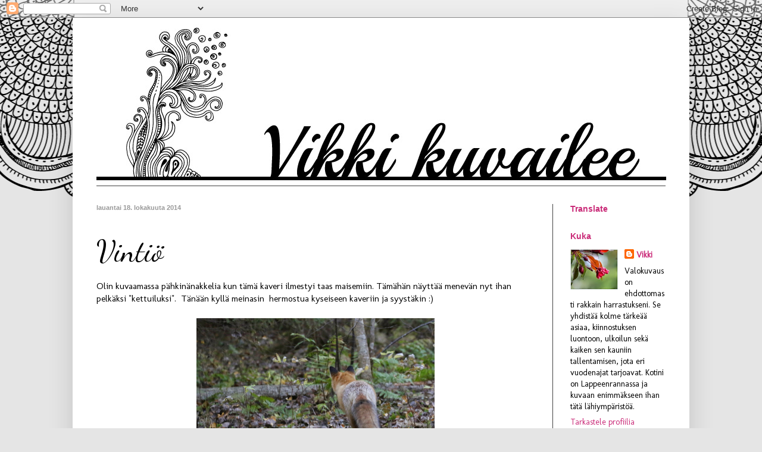

--- FILE ---
content_type: text/html; charset=UTF-8
request_url: https://vikkikuvailee.blogspot.com/2014/10/vintio.html
body_size: 44691
content:
<!DOCTYPE html>
<html class='v2' dir='ltr' xmlns='http://www.w3.org/1999/xhtml' xmlns:b='http://www.google.com/2005/gml/b' xmlns:data='http://www.google.com/2005/gml/data' xmlns:expr='http://www.google.com/2005/gml/expr'>
<head>
<link href='https://www.blogger.com/static/v1/widgets/4128112664-css_bundle_v2.css' rel='stylesheet' type='text/css'/>
<meta content='IE=EmulateIE7' http-equiv='X-UA-Compatible'/>
<meta content='width=1100' name='viewport'/>
<meta content='text/html; charset=UTF-8' http-equiv='Content-Type'/>
<meta content='blogger' name='generator'/>
<link href='https://vikkikuvailee.blogspot.com/favicon.ico' rel='icon' type='image/x-icon'/>
<link href='http://vikkikuvailee.blogspot.com/2014/10/vintio.html' rel='canonical'/>
<link rel="alternate" type="application/atom+xml" title="Vikki kuvailee - Atom" href="https://vikkikuvailee.blogspot.com/feeds/posts/default" />
<link rel="alternate" type="application/rss+xml" title="Vikki kuvailee - RSS" href="https://vikkikuvailee.blogspot.com/feeds/posts/default?alt=rss" />
<link rel="service.post" type="application/atom+xml" title="Vikki kuvailee - Atom" href="https://www.blogger.com/feeds/7729982405231473391/posts/default" />

<link rel="alternate" type="application/atom+xml" title="Vikki kuvailee - Atom" href="https://vikkikuvailee.blogspot.com/feeds/6913061810572453063/comments/default" />
<!--Can't find substitution for tag [blog.ieCssRetrofitLinks]-->
<link href='https://blogger.googleusercontent.com/img/b/R29vZ2xl/AVvXsEia1gstCvCoTUZEeYcNOgZwzqYkU_4yjsmV0KAVF3XjR5kbA04gZNeF7pNE1yNFxFxxr5wJAhf9nh3e0mthZ8wpUktjXj7UxYu6kwqu8AxWygAOQhM-pw3HOHXc1KgNa724mvMWuD_pAHg/s1600/EA1A2915.JPG' rel='image_src'/>
<meta content='http://vikkikuvailee.blogspot.com/2014/10/vintio.html' property='og:url'/>
<meta content='Vintiö' property='og:title'/>
<meta content='Olin kuvaamassa pähkinänakkelia kun tämä kaveri ilmestyi taas maisemiin. Tämähän näyttää menevän nyt ihan pelkäksi &quot;kettuiluksi&quot;.  Tänään ky...' property='og:description'/>
<meta content='https://blogger.googleusercontent.com/img/b/R29vZ2xl/AVvXsEia1gstCvCoTUZEeYcNOgZwzqYkU_4yjsmV0KAVF3XjR5kbA04gZNeF7pNE1yNFxFxxr5wJAhf9nh3e0mthZ8wpUktjXj7UxYu6kwqu8AxWygAOQhM-pw3HOHXc1KgNa724mvMWuD_pAHg/w1200-h630-p-k-no-nu/EA1A2915.JPG' property='og:image'/>
<title>Vikki kuvailee: Vintiö</title>
<style type='text/css'>@font-face{font-family:'Calligraffitti';font-style:normal;font-weight:400;font-display:swap;src:url(//fonts.gstatic.com/s/calligraffitti/v20/46k2lbT3XjDVqJw3DCmCFjE0vkFeOZdjppN_.woff2)format('woff2');unicode-range:U+0000-00FF,U+0131,U+0152-0153,U+02BB-02BC,U+02C6,U+02DA,U+02DC,U+0304,U+0308,U+0329,U+2000-206F,U+20AC,U+2122,U+2191,U+2193,U+2212,U+2215,U+FEFF,U+FFFD;}@font-face{font-family:'Dancing Script';font-style:normal;font-weight:400;font-display:swap;src:url(//fonts.gstatic.com/s/dancingscript/v29/If2cXTr6YS-zF4S-kcSWSVi_sxjsohD9F50Ruu7BMSo3Rep8hNX6plRPjLo.woff2)format('woff2');unicode-range:U+0102-0103,U+0110-0111,U+0128-0129,U+0168-0169,U+01A0-01A1,U+01AF-01B0,U+0300-0301,U+0303-0304,U+0308-0309,U+0323,U+0329,U+1EA0-1EF9,U+20AB;}@font-face{font-family:'Dancing Script';font-style:normal;font-weight:400;font-display:swap;src:url(//fonts.gstatic.com/s/dancingscript/v29/If2cXTr6YS-zF4S-kcSWSVi_sxjsohD9F50Ruu7BMSo3ROp8hNX6plRPjLo.woff2)format('woff2');unicode-range:U+0100-02BA,U+02BD-02C5,U+02C7-02CC,U+02CE-02D7,U+02DD-02FF,U+0304,U+0308,U+0329,U+1D00-1DBF,U+1E00-1E9F,U+1EF2-1EFF,U+2020,U+20A0-20AB,U+20AD-20C0,U+2113,U+2C60-2C7F,U+A720-A7FF;}@font-face{font-family:'Dancing Script';font-style:normal;font-weight:400;font-display:swap;src:url(//fonts.gstatic.com/s/dancingscript/v29/If2cXTr6YS-zF4S-kcSWSVi_sxjsohD9F50Ruu7BMSo3Sup8hNX6plRP.woff2)format('woff2');unicode-range:U+0000-00FF,U+0131,U+0152-0153,U+02BB-02BC,U+02C6,U+02DA,U+02DC,U+0304,U+0308,U+0329,U+2000-206F,U+20AC,U+2122,U+2191,U+2193,U+2212,U+2215,U+FEFF,U+FFFD;}@font-face{font-family:'Molengo';font-style:normal;font-weight:400;font-display:swap;src:url(//fonts.gstatic.com/s/molengo/v17/I_uuMpWeuBzZNBtQXb1akwKso5f4bA.woff2)format('woff2');unicode-range:U+0100-02BA,U+02BD-02C5,U+02C7-02CC,U+02CE-02D7,U+02DD-02FF,U+0304,U+0308,U+0329,U+1D00-1DBF,U+1E00-1E9F,U+1EF2-1EFF,U+2020,U+20A0-20AB,U+20AD-20C0,U+2113,U+2C60-2C7F,U+A720-A7FF;}@font-face{font-family:'Molengo';font-style:normal;font-weight:400;font-display:swap;src:url(//fonts.gstatic.com/s/molengo/v17/I_uuMpWeuBzZNBtQXbNakwKso5c.woff2)format('woff2');unicode-range:U+0000-00FF,U+0131,U+0152-0153,U+02BB-02BC,U+02C6,U+02DA,U+02DC,U+0304,U+0308,U+0329,U+2000-206F,U+20AC,U+2122,U+2191,U+2193,U+2212,U+2215,U+FEFF,U+FFFD;}</style>
<style id='page-skin-1' type='text/css'><!--
/*
-----------------------------------------------
Blogger Template Style
Name:     Simple
Designer: Blogger
URL:      www.blogger.com
----------------------------------------------- */
/* Content
----------------------------------------------- */
body {
font: normal normal 14px Molengo;
color: #000000;
background: #e5e5e5 url(//3.bp.blogspot.com/-qvRcTziH85I/UHPV6cT4AoI/AAAAAAAAGCA/d9Y53sAETdM/s0/bgtausta.png) no-repeat scroll top center;
padding: 0 40px 40px 40px;
}
html body .region-inner {
min-width: 0;
max-width: 100%;
width: auto;
}
h2 {
font-size: 22px;
}
a:link {
text-decoration:none;
color: #ca2c79;
}
a:visited {
text-decoration:none;
color: #ca2c79;
}
a:hover {
text-decoration:underline;
color: #ca2c79;
}
.body-fauxcolumn-outer .fauxcolumn-inner {
background: transparent none repeat scroll top left;
_background-image: none;
}
.body-fauxcolumn-outer .cap-top {
position: absolute;
z-index: 1;
height: 400px;
width: 100%;
}
.body-fauxcolumn-outer .cap-top .cap-left {
width: 100%;
background: transparent none repeat-x scroll top left;
_background-image: none;
}
.content-outer {
-moz-box-shadow: 0 0 40px rgba(0, 0, 0, .15);
-webkit-box-shadow: 0 0 5px rgba(0, 0, 0, .15);
-goog-ms-box-shadow: 0 0 10px #333333;
box-shadow: 0 0 40px rgba(0, 0, 0, .15);
margin-bottom: 1px;
}
.content-inner {
padding: 10px 10px;
}
.content-inner {
background-color: #ffffff;
}
/* Header
----------------------------------------------- */
.header-outer {
background: #e5e5e5 none repeat-x scroll 0 -400px;
_background-image: none;
}
.Header h1 {
font: normal normal 80px Arial, Tahoma, Helvetica, FreeSans, sans-serif;
color: #ffffff;
text-shadow: -1px -1px 1px rgba(0, 0, 0, .2);
}
.Header h1 a {
color: #ffffff;
}
.Header .description {
font-size: 140%;
color: #999999;
}
.header-inner .Header .titlewrapper {
padding: 22px 30px;
}
.header-inner .Header .descriptionwrapper {
padding: 0 30px;
}
/* Tabs
----------------------------------------------- */
.tabs-inner .section:first-child {
border-top: 1px solid #404040;
}
.tabs-inner .section:first-child ul {
margin-top: -1px;
border-top: 1px solid #404040;
border-left: 0 solid #404040;
border-right: 0 solid #404040;
}
.tabs-inner .widget ul {
background: #999999 none repeat-x scroll 0 -800px;
_background-image: none;
border-bottom: 1px solid #404040;
margin-top: 0;
margin-left: -30px;
margin-right: -30px;
}
.tabs-inner .widget li a {
display: inline-block;
padding: .6em 1em;
font: normal normal 12px Calligraffitti;
color: #999999;
border-left: 1px solid #ffffff;
border-right: 0 solid #404040;
}
.tabs-inner .widget li:first-child a {
border-left: none;
}
.tabs-inner .widget li.selected a, .tabs-inner .widget li a:hover {
color: #ffffff;
background-color: #000000;
text-decoration: none;
}
/* Columns
----------------------------------------------- */
.main-outer {
border-top: 0 solid #404040;
}
.fauxcolumn-left-outer .fauxcolumn-inner {
border-right: 1px solid #404040;
}
.fauxcolumn-right-outer .fauxcolumn-inner {
border-left: 1px solid #404040;
}
/* Headings
----------------------------------------------- */
div.widget > h2,
div.widget h2.title {
margin: 0 0 1em 0;
font: normal bold 14px Arial, Tahoma, Helvetica, FreeSans, sans-serif;
color: #ca2c79;
}
/* Widgets
----------------------------------------------- */
.widget .zippy {
color: #999999;
text-shadow: 2px 2px 1px rgba(0, 0, 0, .1);
}
.widget .popular-posts ul {
list-style: none;
}
/* Posts
----------------------------------------------- */
h2.date-header {
font: normal bold 11px Arial, Tahoma, Helvetica, FreeSans, sans-serif;
}
.date-header span {
background-color: transparent;
color: #999999;
padding: inherit;
letter-spacing: inherit;
margin: inherit;
}
.main-inner {
padding-top: 30px;
padding-bottom: 30px;
}
.main-inner .column-center-inner {
padding: 0 15px;
}
.main-inner .column-center-inner .section {
margin: 0 15px;
}
.post {
margin: 0 0 25px 0;
}
h3.post-title, .comments h4 {
font: normal normal 50px Dancing Script;
margin: .75em 0 0;
}
.post-body {
font-size: 110%;
line-height: 1.4;
position: relative;
}
.post-body img, .post-body .tr-caption-container, .Profile img, .Image img,
.BlogList .item-thumbnail img {
padding: 0;
background: transparent;
border: 1px solid transparent;
-moz-box-shadow: 1px 1px 5px rgba(0, 0, 0, .1);
-webkit-box-shadow: 1px 1px 5px rgba(0, 0, 0, .1);
box-shadow: 1px 1px 5px rgba(0, 0, 0, .1);
}
.post-body img, .post-body .tr-caption-container {
padding: 1px;
}
.post-body .tr-caption-container {
color: transparent;
}
.post-body .tr-caption-container img {
padding: 0;
background: transparent;
border: none;
-moz-box-shadow: 0 0 0 rgba(0, 0, 0, .1);
-webkit-box-shadow: 0 0 0 rgba(0, 0, 0, .1);
box-shadow: 0 0 0 rgba(0, 0, 0, .1);
}
.post-header {
margin: 0 0 1.5em;
line-height: 1.6;
font-size: 90%;
}
.post-footer {
margin: 20px -2px 0;
padding: 5px 10px;
color: #888888;
background-color: #ffffff;
border-bottom: 1px solid transparent;
line-height: 1.6;
font-size: 90%;
}
#comments .comment-author {
padding-top: 1.5em;
border-top: 1px solid #404040;
background-position: 0 1.5em;
}
#comments .comment-author:first-child {
padding-top: 0;
border-top: none;
}
.avatar-image-container {
margin: .2em 0 0;
}
#comments .avatar-image-container img {
border: 1px solid transparent;
}
/* Comments
----------------------------------------------- */
.comments .comments-content .icon.blog-author {
background-repeat: no-repeat;
background-image: url([data-uri]);
}
.comments .comments-content .loadmore a {
border-top: 1px solid #999999;
border-bottom: 1px solid #999999;
}
.comments .comment-thread.inline-thread {
background-color: #ffffff;
}
.comments .continue {
border-top: 2px solid #999999;
}
/* Accents
---------------------------------------------- */
.section-columns td.columns-cell {
border-left: 1px solid #404040;
}
.blog-pager {
background: transparent none no-repeat scroll top center;
}
.blog-pager-older-link, .home-link,
.blog-pager-newer-link {
background-color: #ffffff;
padding: 5px;
}
.footer-outer {
border-top: 0 dashed #bbbbbb;
}
/* Mobile
----------------------------------------------- */
body.mobile  {
background-size: auto;
}
.mobile .body-fauxcolumn-outer {
background: transparent none repeat scroll top left;
}
.mobile .body-fauxcolumn-outer .cap-top {
background-size: 100% auto;
}
.mobile .content-outer {
-webkit-box-shadow: 0 0 3px rgba(0, 0, 0, .15);
box-shadow: 0 0 3px rgba(0, 0, 0, .15);
}
.mobile .tabs-inner .widget ul {
margin-left: 0;
margin-right: 0;
}
.mobile .post {
margin: 0;
}
.mobile .main-inner .column-center-inner .section {
margin: 0;
}
.mobile .date-header span {
padding: 0.1em 10px;
margin: 0 -10px;
}
.mobile h3.post-title {
margin: 0;
}
.mobile .blog-pager {
background: transparent none no-repeat scroll top center;
}
.mobile .footer-outer {
border-top: none;
}
.mobile .main-inner, .mobile .footer-inner {
background-color: #ffffff;
}
.mobile-index-contents {
color: #000000;
}
.mobile-link-button {
background-color: #ca2c79;
}
.mobile-link-button a:link, .mobile-link-button a:visited {
color: #ffffff;
}
.mobile .tabs-inner .section:first-child {
border-top: none;
}
.mobile .tabs-inner .PageList .widget-content {
background-color: #000000;
color: #ffffff;
border-top: 1px solid #404040;
border-bottom: 1px solid #404040;
}
.mobile .tabs-inner .PageList .widget-content .pagelist-arrow {
border-left: 1px solid #404040;
}
.post-body img, .post-body .tr-caption-container, .Profile img, .Image img,
.BlogList .item-thumbnail img {
padding: none !important;
border: none !important;
background: none !important;
-moz-box-shadow: 0px 0px 0px transparent !important;
-webkit-box-shadow: 0px 0px 0px transparent !important;
box-shadow: 0px 0px 0px transparent !important;
}
--></style>
<style id='template-skin-1' type='text/css'><!--
body {
min-width: 1036px;
}
.content-outer, .content-fauxcolumn-outer, .region-inner {
min-width: 1036px;
max-width: 1036px;
_width: 1036px;
}
.main-inner .columns {
padding-left: 0px;
padding-right: 220px;
}
.main-inner .fauxcolumn-center-outer {
left: 0px;
right: 220px;
/* IE6 does not respect left and right together */
_width: expression(this.parentNode.offsetWidth -
parseInt("0px") -
parseInt("220px") + 'px');
}
.main-inner .fauxcolumn-left-outer {
width: 0px;
}
.main-inner .fauxcolumn-right-outer {
width: 220px;
}
.main-inner .column-left-outer {
width: 0px;
right: 100%;
margin-left: -0px;
}
.main-inner .column-right-outer {
width: 220px;
margin-right: -220px;
}
#layout {
min-width: 0;
}
#layout .content-outer {
min-width: 0;
width: 800px;
}
#layout .region-inner {
min-width: 0;
width: auto;
}
--></style>
<link href='https://www.blogger.com/dyn-css/authorization.css?targetBlogID=7729982405231473391&amp;zx=48c58903-01b2-4568-bc9a-5ad8a084f8a7' media='none' onload='if(media!=&#39;all&#39;)media=&#39;all&#39;' rel='stylesheet'/><noscript><link href='https://www.blogger.com/dyn-css/authorization.css?targetBlogID=7729982405231473391&amp;zx=48c58903-01b2-4568-bc9a-5ad8a084f8a7' rel='stylesheet'/></noscript>
<meta name='google-adsense-platform-account' content='ca-host-pub-1556223355139109'/>
<meta name='google-adsense-platform-domain' content='blogspot.com'/>

</head>
<body class='loading variant-dark'>
<div class='navbar section' id='navbar'><div class='widget Navbar' data-version='1' id='Navbar1'><script type="text/javascript">
    function setAttributeOnload(object, attribute, val) {
      if(window.addEventListener) {
        window.addEventListener('load',
          function(){ object[attribute] = val; }, false);
      } else {
        window.attachEvent('onload', function(){ object[attribute] = val; });
      }
    }
  </script>
<div id="navbar-iframe-container"></div>
<script type="text/javascript" src="https://apis.google.com/js/platform.js"></script>
<script type="text/javascript">
      gapi.load("gapi.iframes:gapi.iframes.style.bubble", function() {
        if (gapi.iframes && gapi.iframes.getContext) {
          gapi.iframes.getContext().openChild({
              url: 'https://www.blogger.com/navbar/7729982405231473391?po\x3d6913061810572453063\x26origin\x3dhttps://vikkikuvailee.blogspot.com',
              where: document.getElementById("navbar-iframe-container"),
              id: "navbar-iframe"
          });
        }
      });
    </script><script type="text/javascript">
(function() {
var script = document.createElement('script');
script.type = 'text/javascript';
script.src = '//pagead2.googlesyndication.com/pagead/js/google_top_exp.js';
var head = document.getElementsByTagName('head')[0];
if (head) {
head.appendChild(script);
}})();
</script>
</div></div>
<div class='body-fauxcolumns'>
<div class='fauxcolumn-outer body-fauxcolumn-outer'>
<div class='cap-top'>
<div class='cap-left'></div>
<div class='cap-right'></div>
</div>
<div class='fauxborder-left'>
<div class='fauxborder-right'></div>
<div class='fauxcolumn-inner'>
</div>
</div>
<div class='cap-bottom'>
<div class='cap-left'></div>
<div class='cap-right'></div>
</div>
</div>
</div>
<div class='content'>
<div class='content-fauxcolumns'>
<div class='fauxcolumn-outer content-fauxcolumn-outer'>
<div class='cap-top'>
<div class='cap-left'></div>
<div class='cap-right'></div>
</div>
<div class='fauxborder-left'>
<div class='fauxborder-right'></div>
<div class='fauxcolumn-inner'>
</div>
</div>
<div class='cap-bottom'>
<div class='cap-left'></div>
<div class='cap-right'></div>
</div>
</div>
</div>
<div class='content-outer'>
<div class='content-cap-top cap-top'>
<div class='cap-left'></div>
<div class='cap-right'></div>
</div>
<div class='fauxborder-left content-fauxborder-left'>
<div class='fauxborder-right content-fauxborder-right'></div>
<div class='content-inner'>
<header>
<div class='header-outer'>
<div class='header-cap-top cap-top'>
<div class='cap-left'></div>
<div class='cap-right'></div>
</div>
<div class='fauxborder-left header-fauxborder-left'>
<div class='fauxborder-right header-fauxborder-right'></div>
<div class='region-inner header-inner'>
<div class='header section' id='header'><div class='widget Header' data-version='1' id='Header1'>
<div id='header-inner'>
<a href='https://vikkikuvailee.blogspot.com/' style='display: block'>
<img alt='Vikki kuvailee' height='272px; ' id='Header1_headerimg' src='https://blogger.googleusercontent.com/img/b/R29vZ2xl/AVvXsEjucKCp7hKittb6g8wU1aggpKI3k2AwQAZAL9gT-KPPX5VsC8H3wC79Ryyx7JZ9uG_XqfMPYpepG62-xrYuQhS9ZCn6qFuUX6YU8Mk_40kjy28U2M-KRjadUEQe1L0bdM1fQNSyvxAWFbE/s1600/vikkikuvaileetop.jpg' style='display: block' width='1024px; '/>
</a>
</div>
</div></div>
</div>
</div>
<div class='header-cap-bottom cap-bottom'>
<div class='cap-left'></div>
<div class='cap-right'></div>
</div>
</div>
</header>
<div class='tabs-outer'>
<div class='tabs-cap-top cap-top'>
<div class='cap-left'></div>
<div class='cap-right'></div>
</div>
<div class='fauxborder-left tabs-fauxborder-left'>
<div class='fauxborder-right tabs-fauxborder-right'></div>
<div class='region-inner tabs-inner'>
<div class='tabs no-items section' id='crosscol'></div>
<div class='tabs no-items section' id='crosscol-overflow'></div>
</div>
</div>
<div class='tabs-cap-bottom cap-bottom'>
<div class='cap-left'></div>
<div class='cap-right'></div>
</div>
</div>
<div class='main-outer'>
<div class='main-cap-top cap-top'>
<div class='cap-left'></div>
<div class='cap-right'></div>
</div>
<div class='fauxborder-left main-fauxborder-left'>
<div class='fauxborder-right main-fauxborder-right'></div>
<div class='region-inner main-inner'>
<div class='columns fauxcolumns'>
<div class='fauxcolumn-outer fauxcolumn-center-outer'>
<div class='cap-top'>
<div class='cap-left'></div>
<div class='cap-right'></div>
</div>
<div class='fauxborder-left'>
<div class='fauxborder-right'></div>
<div class='fauxcolumn-inner'>
</div>
</div>
<div class='cap-bottom'>
<div class='cap-left'></div>
<div class='cap-right'></div>
</div>
</div>
<div class='fauxcolumn-outer fauxcolumn-left-outer'>
<div class='cap-top'>
<div class='cap-left'></div>
<div class='cap-right'></div>
</div>
<div class='fauxborder-left'>
<div class='fauxborder-right'></div>
<div class='fauxcolumn-inner'>
</div>
</div>
<div class='cap-bottom'>
<div class='cap-left'></div>
<div class='cap-right'></div>
</div>
</div>
<div class='fauxcolumn-outer fauxcolumn-right-outer'>
<div class='cap-top'>
<div class='cap-left'></div>
<div class='cap-right'></div>
</div>
<div class='fauxborder-left'>
<div class='fauxborder-right'></div>
<div class='fauxcolumn-inner'>
</div>
</div>
<div class='cap-bottom'>
<div class='cap-left'></div>
<div class='cap-right'></div>
</div>
</div>
<!-- corrects IE6 width calculation -->
<div class='columns-inner'>
<div class='column-center-outer'>
<div class='column-center-inner'>
<div class='main section' id='main'><div class='widget Blog' data-version='1' id='Blog1'>
<div class='blog-posts hfeed'>

          <div class="date-outer">
        
<h2 class='date-header'><span>lauantai 18. lokakuuta 2014</span></h2>

          <div class="date-posts">
        
<div class='post-outer'>
<div class='post hentry'>
<a name='6913061810572453063'></a>
<h3 class='post-title entry-title'>
Vintiö
</h3>
<div class='post-header'>
<div class='post-header-line-1'></div>
</div>
<div class='post-body entry-content' id='post-body-6913061810572453063'>
Olin kuvaamassa pähkinänakkelia kun tämä kaveri ilmestyi taas maisemiin. Tämähän näyttää menevän nyt ihan pelkäksi "kettuiluksi".&nbsp; Tänään kyllä meinasin&nbsp; hermostua kyseiseen kaveriin ja syystäkin :)<br />
<br />
<div class="separator" style="clear: both; text-align: center;">
<a href="https://blogger.googleusercontent.com/img/b/R29vZ2xl/AVvXsEia1gstCvCoTUZEeYcNOgZwzqYkU_4yjsmV0KAVF3XjR5kbA04gZNeF7pNE1yNFxFxxr5wJAhf9nh3e0mthZ8wpUktjXj7UxYu6kwqu8AxWygAOQhM-pw3HOHXc1KgNa724mvMWuD_pAHg/s1600/EA1A2915.JPG" imageanchor="1" style="margin-left: 1em; margin-right: 1em;"><img border="0" height="306" src="https://blogger.googleusercontent.com/img/b/R29vZ2xl/AVvXsEia1gstCvCoTUZEeYcNOgZwzqYkU_4yjsmV0KAVF3XjR5kbA04gZNeF7pNE1yNFxFxxr5wJAhf9nh3e0mthZ8wpUktjXj7UxYu6kwqu8AxWygAOQhM-pw3HOHXc1KgNa724mvMWuD_pAHg/s1600/EA1A2915.JPG" width="400" /></a></div>
<br />
&nbsp;Se ilmestyi ihan vainvihkaa, yhtä hiljaisesti kuten ennenkin. Huomasin vaan yht'äkkiä että tuossahan tutuksi tullut kaveri taas tutkii ja haistelee. Olin kyllä taas samaan aikaan kuvaamassa kuin ennenkin, kaipa se kuuli kun tulin.<br />
<br />
<div class="separator" style="clear: both; text-align: center;">
<a href="https://blogger.googleusercontent.com/img/b/R29vZ2xl/AVvXsEj2oCsSiDWD5AYdHe7fNZeGNR07Akw4fs7JtK8pJwyg28ftANICXqo3-pYw5-u3Xmq80saZpo1rHOwLK5F9gb_-wzmfGYoAlc4VGBXOKOWkhqQd51CifxSRgLf9MkwH-6RRnkHaV4fmgD0/s1600/EA1A2947.JPG" imageanchor="1" style="margin-left: 1em; margin-right: 1em;"><img border="0" height="426" src="https://blogger.googleusercontent.com/img/b/R29vZ2xl/AVvXsEj2oCsSiDWD5AYdHe7fNZeGNR07Akw4fs7JtK8pJwyg28ftANICXqo3-pYw5-u3Xmq80saZpo1rHOwLK5F9gb_-wzmfGYoAlc4VGBXOKOWkhqQd51CifxSRgLf9MkwH-6RRnkHaV4fmgD0/s1600/EA1A2947.JPG" width="640" /></a></div>
<br />
&nbsp;Vein pussillisen kissanruokaa jota tyttären kissa ei suostu syömään, mutta ketulle näyttää maittavan erinomaisesti.<br />
<br />
<div class="separator" style="clear: both; text-align: center;">
<a href="https://blogger.googleusercontent.com/img/b/R29vZ2xl/AVvXsEh34lClFW1oBDmKxBwaUVKziVPYIiuhtMxfb0hAsv5RlTtWhVawptLaCXN8rS_Rhe3AAU3y9aP7sJezLP5v5GEAfXM0n51RdHRTKhkTIM6Zzdtl-NOg_-Seb9n7ubnQqxxq4W0KSpQzjw4/s1600/EA1A2943.JPG" imageanchor="1" style="margin-left: 1em; margin-right: 1em;"><img border="0" height="490" src="https://blogger.googleusercontent.com/img/b/R29vZ2xl/AVvXsEh34lClFW1oBDmKxBwaUVKziVPYIiuhtMxfb0hAsv5RlTtWhVawptLaCXN8rS_Rhe3AAU3y9aP7sJezLP5v5GEAfXM0n51RdHRTKhkTIM6Zzdtl-NOg_-Seb9n7ubnQqxxq4W0KSpQzjw4/s1600/EA1A2943.JPG" width="640" /></a></div>
<br />
&nbsp;Siinä se lipoi huuliaan ja oli kovasti tyytyväisen oloinen.<br />
<br />
<div class="separator" style="clear: both; text-align: center;">
<a href="https://blogger.googleusercontent.com/img/b/R29vZ2xl/AVvXsEg3BcjAcS45vLNdMHMuxVbjq__Kh6ORUgQpjsdonWgI084ucY8V5dMmFEFwqlYv2yXbe7GtMbCKoGEnh3iQyOpyFW6mfyVYrarLhabPNQYmogdPfktXB3KxKxtQDzLoRoJ28FU2rqxnxoA/s1600/EA1A2944.JPG" imageanchor="1" style="margin-left: 1em; margin-right: 1em;"><img border="0" height="478" src="https://blogger.googleusercontent.com/img/b/R29vZ2xl/AVvXsEg3BcjAcS45vLNdMHMuxVbjq__Kh6ORUgQpjsdonWgI084ucY8V5dMmFEFwqlYv2yXbe7GtMbCKoGEnh3iQyOpyFW6mfyVYrarLhabPNQYmogdPfktXB3KxKxtQDzLoRoJ28FU2rqxnxoA/s1600/EA1A2944.JPG" width="640" /></a></div>
<br />
<br />
<br />
<div class="separator" style="clear: both; text-align: center;">
<a href="https://blogger.googleusercontent.com/img/b/R29vZ2xl/AVvXsEhqnHH592PYvUFcXDjlquEuqTB6abugxVBqRbloTPU_ZfBGcHNe7jeaEMmFY9nLpL8NJeFhvZ5u1TafsQxsF03fkrdYLDP2-ejP3fxQzF7JcUrVeXxkYgiIJJyVaCWyLPFxvNYkxdSEKis/s1600/EA1A2974.JPG" imageanchor="1" style="margin-left: 1em; margin-right: 1em;"><img border="0" height="484" src="https://blogger.googleusercontent.com/img/b/R29vZ2xl/AVvXsEhqnHH592PYvUFcXDjlquEuqTB6abugxVBqRbloTPU_ZfBGcHNe7jeaEMmFY9nLpL8NJeFhvZ5u1TafsQxsF03fkrdYLDP2-ejP3fxQzF7JcUrVeXxkYgiIJJyVaCWyLPFxvNYkxdSEKis/s1600/EA1A2974.JPG" width="640" /></a></div>
<br />
&nbsp;Venyttely se tekee hyvää,sen tietää kettukin.<br />
<br />
<div class="separator" style="clear: both; text-align: center;">
<a href="https://blogger.googleusercontent.com/img/b/R29vZ2xl/AVvXsEghV5Vt-q4bFXr4NTEXGft0tXYTQEg-qn80mepwwtGunrqJ2R9ZlrZGspWKuUsls-IcA1TwMkHyH0GNrqDF40Y_ULxSzyjTDmQ0Ir8fr_AoBQ3C3rl9iVBm7GFSLA-pq1fkeVJ-g2bPfZE/s1600/EA1A2987.JPG" imageanchor="1" style="margin-left: 1em; margin-right: 1em;"><img border="0" height="472" src="https://blogger.googleusercontent.com/img/b/R29vZ2xl/AVvXsEghV5Vt-q4bFXr4NTEXGft0tXYTQEg-qn80mepwwtGunrqJ2R9ZlrZGspWKuUsls-IcA1TwMkHyH0GNrqDF40Y_ULxSzyjTDmQ0Ir8fr_AoBQ3C3rl9iVBm7GFSLA-pq1fkeVJ-g2bPfZE/s1600/EA1A2987.JPG" width="640" /></a></div>
<br />
&nbsp;Tästä jutusta en sitten tykännyt yhtään! Se nappasi salamannopeasti käsineen kameralaukun päältä, enkä ehtinyt tehdä yhtään mitään.<br />
Yritin tietysti saada takaisin, se käyttäytyi kuin koira. Tähän vilieläimeen ei vaan tepsi painokas käsky: "IRTI"!<br />
<br />
<div class="separator" style="clear: both; text-align: center;">
<a href="https://blogger.googleusercontent.com/img/b/R29vZ2xl/AVvXsEjSCVT8FjbYfxsptulTbVKsNcNkrQCZhLteMwop6z-UQGjE3MRDkfo8l2DGIOz6xcasGDZYa50vLQ9lHWwg62VRPg5mvD-rF-qDsYLB5DQUIH4wdIXxouLKnjDvAuRbNEQyLFdnDa_1Vew/s1600/EA1A2990.JPG" imageanchor="1" style="margin-left: 1em; margin-right: 1em;"><img border="0" height="472" src="https://blogger.googleusercontent.com/img/b/R29vZ2xl/AVvXsEjSCVT8FjbYfxsptulTbVKsNcNkrQCZhLteMwop6z-UQGjE3MRDkfo8l2DGIOz6xcasGDZYa50vLQ9lHWwg62VRPg5mvD-rF-qDsYLB5DQUIH4wdIXxouLKnjDvAuRbNEQyLFdnDa_1Vew/s1600/EA1A2990.JPG" width="640" /></a></div>
<br />
&nbsp;Kuljin perässä jonkin matkaa ja se perääntyi aina kun pääsin lähemmäksi. Tuli mieleen että voisiko se purra kun ilmeet olivat aika uhmakkaat! Jotenkin en vaan usko, mutta parasta pitää varansa.<br />
No siinä se riepotteli ja puri käsinettä. Kyllä kiukutti!<br />
<br />
<div class="separator" style="clear: both; text-align: center;">
<a href="https://blogger.googleusercontent.com/img/b/R29vZ2xl/AVvXsEjh2EphqKU3w0Pe5Q9u2M70jdXZsCiRaZn1N-TAq4SqtP_SzXkJHXp6ErjpqwwL-tTZgjAxO9O0nJAbsvYCfCB8wxOyndHsmtlh-zQVcj5FX6HWX0T4Oi13wSJToLyzBkRemSCi-ToiFLo/s1600/KUVA+KOLLAASIA+VARTEN!.jpg" imageanchor="1" style="margin-left: 1em; margin-right: 1em;"><img border="0" height="400" src="https://blogger.googleusercontent.com/img/b/R29vZ2xl/AVvXsEjh2EphqKU3w0Pe5Q9u2M70jdXZsCiRaZn1N-TAq4SqtP_SzXkJHXp6ErjpqwwL-tTZgjAxO9O0nJAbsvYCfCB8wxOyndHsmtlh-zQVcj5FX6HWX0T4Oi13wSJToLyzBkRemSCi-ToiFLo/s1600/KUVA+KOLLAASIA+VARTEN!.jpg" width="640" /></a></div>
<br />
&nbsp;Huomasin ettei kannata tehdä mitään, mihinkään kilpajuoksuun en ryhdy. Käänsin selkäni ja jatkoin lintujen kuvaamista.<br />
Seuraavaksi huomasin että se on hautaamassa käsinettä kuusen alle, annoin sen haudata, pistin paikan mieleeni ja kävin hakemassa samantien käsineen pois. Siinä se oli lähistöllä muttei näyttänyt välittävän. Ei se kokonaan ollut piilossa, kaksi sormea pilkisti mullan alta.<br />
Nyt on sitten Kettu Repolaisen muotoilema kuvauskäsine, ihan oikeat sormethan se järsi pois :)<br />
<br />
<div class="separator" style="clear: both; text-align: center;">
<a href="https://blogger.googleusercontent.com/img/b/R29vZ2xl/AVvXsEhzYTURc_NGhaGrzBZRLM0v5C2Z-TP4jITrm-BVpPfANcDswxTGYQtjLuOB1VrtpT_iSqBbyoVRAGQSTHwYJUlh_wmszcb3V-9-_rMHZo1NzHLZhb9q2qzwMl1AXV_di2NP98QlQ52vWa0/s1600/EA1A3026.JPG" imageanchor="1" style="margin-left: 1em; margin-right: 1em;"><img border="0" height="133" src="https://blogger.googleusercontent.com/img/b/R29vZ2xl/AVvXsEhzYTURc_NGhaGrzBZRLM0v5C2Z-TP4jITrm-BVpPfANcDswxTGYQtjLuOB1VrtpT_iSqBbyoVRAGQSTHwYJUlh_wmszcb3V-9-_rMHZo1NzHLZhb9q2qzwMl1AXV_di2NP98QlQ52vWa0/s1600/EA1A3026.JPG" width="200" /></a></div>
<br />
<br />
<div class="separator" style="clear: both; text-align: center;">
<a href="https://blogger.googleusercontent.com/img/b/R29vZ2xl/AVvXsEgCV7r1Y38ypZuVO8V-oihhiG4PxyHCFberOQ6ByEHQD33jjZOzCA9yjiXURrFMi2Hq19AfM1rvQRZlNz0FR6G6ahe8Vr9spXez0Bdoqw8jHwjBguskWvdX2-j0J-lS2XmkFDbkPLXjNZs/s1600/KUVA+KOLLAASIA+VARTEN!-001.jpg" imageanchor="1" style="margin-left: 1em; margin-right: 1em;"><img border="0" height="400" src="https://blogger.googleusercontent.com/img/b/R29vZ2xl/AVvXsEgCV7r1Y38ypZuVO8V-oihhiG4PxyHCFberOQ6ByEHQD33jjZOzCA9yjiXURrFMi2Hq19AfM1rvQRZlNz0FR6G6ahe8Vr9spXez0Bdoqw8jHwjBguskWvdX2-j0J-lS2XmkFDbkPLXjNZs/s1600/KUVA+KOLLAASIA+VARTEN!-001.jpg" width="640" /></a></div>
<br />
&nbsp;No seuraavaksi se tuli keikkumaan kamerarepun päälle, häädin kaksi kertaa pois kun pelkäsin sitä pissaamista. Ketun virtsa mahtaa haista aika voimakkaalle, miten sen hajun saisi pois.<br />
Ei siinä muu auttanut kuin nostaa reppu puuta vasten pystyyn, mietin että merkkaakohan se niinkuin koira jalkaa nostamalla. Onneksi kyllästyi tähän puuhaan.<br />
<br />
<div class="separator" style="clear: both; text-align: center;">
<a href="https://blogger.googleusercontent.com/img/b/R29vZ2xl/AVvXsEgz0ObyOcmkl2VSnMaxGJN_g1v4Svi51xr9s2jNLWlH259jFjaHclehNMWuegKF4SevMekqPtjMiO1yntJTc0zfOMS5K3LYjhlklB6dooFfeCQpLVqQYv2I9yRffeSkhOiar5j4Af9UmFg/s1600/EA1A3020.JPG" imageanchor="1" style="margin-left: 1em; margin-right: 1em;"><img border="0" height="426" src="https://blogger.googleusercontent.com/img/b/R29vZ2xl/AVvXsEgz0ObyOcmkl2VSnMaxGJN_g1v4Svi51xr9s2jNLWlH259jFjaHclehNMWuegKF4SevMekqPtjMiO1yntJTc0zfOMS5K3LYjhlklB6dooFfeCQpLVqQYv2I9yRffeSkhOiar5j4Af9UmFg/s1600/EA1A3020.JPG" width="640" /></a></div>
<br />
&nbsp;Siinä se sitten pyöri ympärillä, taisi olla koko ajan kujeet mielessä. Siis vintiö!<br />
Meni lopulta läheiselle kivelle lepäämään.<br />
<br />
<div class="separator" style="clear: both; text-align: center;">
<a href="https://blogger.googleusercontent.com/img/b/R29vZ2xl/AVvXsEimLjGAEuS9SiID9iIIAQO9QpEs2v5RJCg0PEc5DnoxSBTbFG7MAj6dtXgKixTdxTvMBo2Q93BlYDyGiFaNKJSMOMZJeOe8lYgC-prZ7Gl1Xk0CoWE_IJ03bsxZOzDLEXiqkGwDIv9Xyc0/s1600/EA1A3030.JPG" imageanchor="1" style="margin-left: 1em; margin-right: 1em;"><img border="0" height="464" src="https://blogger.googleusercontent.com/img/b/R29vZ2xl/AVvXsEimLjGAEuS9SiID9iIIAQO9QpEs2v5RJCg0PEc5DnoxSBTbFG7MAj6dtXgKixTdxTvMBo2Q93BlYDyGiFaNKJSMOMZJeOe8lYgC-prZ7Gl1Xk0CoWE_IJ03bsxZOzDLEXiqkGwDIv9Xyc0/s1600/EA1A3030.JPG" width="640" /></a></div>
<br />
&nbsp;Kaksi englantia puhuvaa poikaa lähestyi tuota tietä pitkin. Kettu katseli aikansa ja lähti lopulta karkuun. En tiedä&nbsp; pelästyivätkö pojat vai kettu enemmän. Pojat pysähtyivät erittäin hämmästyneinä, eivätkä heti jatkaneet matkaansa.&nbsp; Kettu juoksi tien ylitse toiselle puolelle, enkä enää tavannut.<br />
Nyt ajattelin että, onneksi! Ei tarvitse koko ajan vahtia mitä on tulossa.<br />
<br />
<div class="separator" style="clear: both; text-align: center;">
<a href="https://blogger.googleusercontent.com/img/b/R29vZ2xl/AVvXsEjTCssIIgkrgACeWDF4FR5LMbNj48DoJFcwkHLDKEMHdjUCOOO-E2mDggaw-zVszCw98o6Q644udMWEWcEhKmNW-Dnkyq_50sv2u5P4RobUy62Gb0g8EPtX1lCj-TcB-bFoRMFuXsZDv8A/s1600/EA1A2831.JPG" imageanchor="1" style="margin-left: 1em; margin-right: 1em;"><img border="0" height="498" src="https://blogger.googleusercontent.com/img/b/R29vZ2xl/AVvXsEjTCssIIgkrgACeWDF4FR5LMbNj48DoJFcwkHLDKEMHdjUCOOO-E2mDggaw-zVszCw98o6Q644udMWEWcEhKmNW-Dnkyq_50sv2u5P4RobUy62Gb0g8EPtX1lCj-TcB-bFoRMFuXsZDv8A/s1600/EA1A2831.JPG" width="640" /></a></div>
<br />
&nbsp;Pääsin kuvaamaan pähkinänakkelia, jonka takia olin tullut paikalle.<br />
<br />
<br />
<div style='clear: both;'></div>
</div>
<div class='post-footer'>
<div class='post-footer-line post-footer-line-1'><span class='post-author vcard'>
Lähettänyt
<span class='fn'>Vikki</span>
</span>
<span class='post-timestamp'>
klo
<a class='timestamp-link' href='https://vikkikuvailee.blogspot.com/2014/10/vintio.html' rel='bookmark' title='permanent link'><abbr class='published' title='2014-10-18T23:43:00+03:00'>23.43</abbr></a>
</span>
<span class='post-comment-link'>
</span>
<span class='post-icons'>
<span class='item-control blog-admin pid-170273065'>
<a href='https://www.blogger.com/post-edit.g?blogID=7729982405231473391&postID=6913061810572453063&from=pencil' title='Muokkaa tekstiä'>
<img alt='' class='icon-action' height='18' src='https://resources.blogblog.com/img/icon18_edit_allbkg.gif' width='18'/>
</a>
</span>
</span>
<div class='post-share-buttons goog-inline-block'>
<a class='goog-inline-block share-button sb-email' href='https://www.blogger.com/share-post.g?blogID=7729982405231473391&postID=6913061810572453063&target=email' target='_blank' title='Kohteen lähettäminen sähköpostitse'><span class='share-button-link-text'>Kohteen lähettäminen sähköpostitse</span></a><a class='goog-inline-block share-button sb-blog' href='https://www.blogger.com/share-post.g?blogID=7729982405231473391&postID=6913061810572453063&target=blog' onclick='window.open(this.href, "_blank", "height=270,width=475"); return false;' target='_blank' title='Bloggaa tästä!'><span class='share-button-link-text'>Bloggaa tästä!</span></a><a class='goog-inline-block share-button sb-twitter' href='https://www.blogger.com/share-post.g?blogID=7729982405231473391&postID=6913061810572453063&target=twitter' target='_blank' title='Jaa X:ssä'><span class='share-button-link-text'>Jaa X:ssä</span></a><a class='goog-inline-block share-button sb-facebook' href='https://www.blogger.com/share-post.g?blogID=7729982405231473391&postID=6913061810572453063&target=facebook' onclick='window.open(this.href, "_blank", "height=430,width=640"); return false;' target='_blank' title='Jaa Facebookiin'><span class='share-button-link-text'>Jaa Facebookiin</span></a><a class='goog-inline-block share-button sb-pinterest' href='https://www.blogger.com/share-post.g?blogID=7729982405231473391&postID=6913061810572453063&target=pinterest' target='_blank' title='Jaa Pinterestiin'><span class='share-button-link-text'>Jaa Pinterestiin</span></a>
</div>
</div>
<div class='post-footer-line post-footer-line-2'><span class='post-labels'>
Tunnisteet:
<a href='https://vikkikuvailee.blogspot.com/search/label/Kettu' rel='tag'>Kettu</a>
</span>
</div>
<div class='post-footer-line post-footer-line-3'><span class='post-location'>
</span>
</div>
</div>
</div>
<div class='comments' id='comments'>
<a name='comments'></a>
<h4>51 kommenttia:</h4>
<div class='comments-content'>
<script async='async' src='' type='text/javascript'></script>
<script type='text/javascript'>
    (function() {
      var items = null;
      var msgs = null;
      var config = {};

// <![CDATA[
      var cursor = null;
      if (items && items.length > 0) {
        cursor = parseInt(items[items.length - 1].timestamp) + 1;
      }

      var bodyFromEntry = function(entry) {
        var text = (entry &&
                    ((entry.content && entry.content.$t) ||
                     (entry.summary && entry.summary.$t))) ||
            '';
        if (entry && entry.gd$extendedProperty) {
          for (var k in entry.gd$extendedProperty) {
            if (entry.gd$extendedProperty[k].name == 'blogger.contentRemoved') {
              return '<span class="deleted-comment">' + text + '</span>';
            }
          }
        }
        return text;
      }

      var parse = function(data) {
        cursor = null;
        var comments = [];
        if (data && data.feed && data.feed.entry) {
          for (var i = 0, entry; entry = data.feed.entry[i]; i++) {
            var comment = {};
            // comment ID, parsed out of the original id format
            var id = /blog-(\d+).post-(\d+)/.exec(entry.id.$t);
            comment.id = id ? id[2] : null;
            comment.body = bodyFromEntry(entry);
            comment.timestamp = Date.parse(entry.published.$t) + '';
            if (entry.author && entry.author.constructor === Array) {
              var auth = entry.author[0];
              if (auth) {
                comment.author = {
                  name: (auth.name ? auth.name.$t : undefined),
                  profileUrl: (auth.uri ? auth.uri.$t : undefined),
                  avatarUrl: (auth.gd$image ? auth.gd$image.src : undefined)
                };
              }
            }
            if (entry.link) {
              if (entry.link[2]) {
                comment.link = comment.permalink = entry.link[2].href;
              }
              if (entry.link[3]) {
                var pid = /.*comments\/default\/(\d+)\?.*/.exec(entry.link[3].href);
                if (pid && pid[1]) {
                  comment.parentId = pid[1];
                }
              }
            }
            comment.deleteclass = 'item-control blog-admin';
            if (entry.gd$extendedProperty) {
              for (var k in entry.gd$extendedProperty) {
                if (entry.gd$extendedProperty[k].name == 'blogger.itemClass') {
                  comment.deleteclass += ' ' + entry.gd$extendedProperty[k].value;
                } else if (entry.gd$extendedProperty[k].name == 'blogger.displayTime') {
                  comment.displayTime = entry.gd$extendedProperty[k].value;
                }
              }
            }
            comments.push(comment);
          }
        }
        return comments;
      };

      var paginator = function(callback) {
        if (hasMore()) {
          var url = config.feed + '?alt=json&v=2&orderby=published&reverse=false&max-results=50';
          if (cursor) {
            url += '&published-min=' + new Date(cursor).toISOString();
          }
          window.bloggercomments = function(data) {
            var parsed = parse(data);
            cursor = parsed.length < 50 ? null
                : parseInt(parsed[parsed.length - 1].timestamp) + 1
            callback(parsed);
            window.bloggercomments = null;
          }
          url += '&callback=bloggercomments';
          var script = document.createElement('script');
          script.type = 'text/javascript';
          script.src = url;
          document.getElementsByTagName('head')[0].appendChild(script);
        }
      };
      var hasMore = function() {
        return !!cursor;
      };
      var getMeta = function(key, comment) {
        if ('iswriter' == key) {
          var matches = !!comment.author
              && comment.author.name == config.authorName
              && comment.author.profileUrl == config.authorUrl;
          return matches ? 'true' : '';
        } else if ('deletelink' == key) {
          return config.baseUri + '/comment/delete/'
               + config.blogId + '/' + comment.id;
        } else if ('deleteclass' == key) {
          return comment.deleteclass;
        }
        return '';
      };

      var replybox = null;
      var replyUrlParts = null;
      var replyParent = undefined;

      var onReply = function(commentId, domId) {
        if (replybox == null) {
          // lazily cache replybox, and adjust to suit this style:
          replybox = document.getElementById('comment-editor');
          if (replybox != null) {
            replybox.height = '250px';
            replybox.style.display = 'block';
            replyUrlParts = replybox.src.split('#');
          }
        }
        if (replybox && (commentId !== replyParent)) {
          replybox.src = '';
          document.getElementById(domId).insertBefore(replybox, null);
          replybox.src = replyUrlParts[0]
              + (commentId ? '&parentID=' + commentId : '')
              + '#' + replyUrlParts[1];
          replyParent = commentId;
        }
      };

      var hash = (window.location.hash || '#').substring(1);
      var startThread, targetComment;
      if (/^comment-form_/.test(hash)) {
        startThread = hash.substring('comment-form_'.length);
      } else if (/^c[0-9]+$/.test(hash)) {
        targetComment = hash.substring(1);
      }

      // Configure commenting API:
      var configJso = {
        'maxDepth': config.maxThreadDepth
      };
      var provider = {
        'id': config.postId,
        'data': items,
        'loadNext': paginator,
        'hasMore': hasMore,
        'getMeta': getMeta,
        'onReply': onReply,
        'rendered': true,
        'initComment': targetComment,
        'initReplyThread': startThread,
        'config': configJso,
        'messages': msgs
      };

      var render = function() {
        if (window.goog && window.goog.comments) {
          var holder = document.getElementById('comment-holder');
          window.goog.comments.render(holder, provider);
        }
      };

      // render now, or queue to render when library loads:
      if (window.goog && window.goog.comments) {
        render();
      } else {
        window.goog = window.goog || {};
        window.goog.comments = window.goog.comments || {};
        window.goog.comments.loadQueue = window.goog.comments.loadQueue || [];
        window.goog.comments.loadQueue.push(render);
      }
    })();
// ]]>
  </script>
<div id='comment-holder'>
<div class="comment-thread toplevel-thread"><ol id="top-ra"><li class="comment" id="c4203779155488778492"><div class="avatar-image-container"><img src="//blogger.googleusercontent.com/img/b/R29vZ2xl/AVvXsEj_jUT12J9IVLkWGLhu1zkVfkR16SpsGiqj3n13L1bJwLLfM_bAIXWJmrkKxgt2MMyJxNgofwXMk7LkawLrF45tukDkZ-u22VxYJgHXllT35tjQTQlLgPuSIcQx8GqmRU4/s45-c/698D08D8-F131-4BD6-8262-596DC0EEC36A.jpeg" alt=""/></div><div class="comment-block"><div class="comment-header"><cite class="user"><a href="https://www.blogger.com/profile/07200725562513545380" rel="nofollow">Tillariina</a></cite><span class="icon user "></span><span class="datetime secondary-text"><a rel="nofollow" href="https://vikkikuvailee.blogspot.com/2014/10/vintio.html?showComment=1413665324080#c4203779155488778492">18. lokakuuta 2014 klo 23.48</a></span></div><p class="comment-content">Olipas seikkailu. Tuo taitaakin olla ihan kesy kettu kun ei edes ihmisen hajua pelkää.  Hyvää viikonloppua!</p><span class="comment-actions secondary-text"><a class="comment-reply" target="_self" data-comment-id="4203779155488778492">Vastaa</a><span class="item-control blog-admin blog-admin pid-1690833277"><a target="_self" href="https://www.blogger.com/comment/delete/7729982405231473391/4203779155488778492">Poista</a></span></span></div><div class="comment-replies"><div id="c4203779155488778492-rt" class="comment-thread inline-thread"><span class="thread-toggle thread-expanded"><span class="thread-arrow"></span><span class="thread-count"><a target="_self">Vastaukset</a></span></span><ol id="c4203779155488778492-ra" class="thread-chrome thread-expanded"><div><li class="comment" id="c3455529242755192819"><div class="avatar-image-container"><img src="//blogger.googleusercontent.com/img/b/R29vZ2xl/AVvXsEjQCj8P7r3OhnCwTie4hJ0F32lCVBw1Klo3S33wBnLTlYjxEZyizI4GpzBmH3b5nwocXy5PD9WMvx11TUDl3oocudhsffONUNFeoVsbzNgxWQaNj_cNqn_MkirWeZF3C_c/s45-c/*" alt=""/></div><div class="comment-block"><div class="comment-header"><cite class="user"><a href="https://www.blogger.com/profile/00221699723950732229" rel="nofollow">Vikki</a></cite><span class="icon user blog-author"></span><span class="datetime secondary-text"><a rel="nofollow" href="https://vikkikuvailee.blogspot.com/2014/10/vintio.html?showComment=1413733843169#c3455529242755192819">19. lokakuuta 2014 klo 18.50</a></span></div><p class="comment-content">Hurjan varovainen ja säikky se on jos äkisti vaikka liikahdan mutta taatusti jollain tavalla tottunut ihmisiin.<br>Kiitos Tillariina!</p><span class="comment-actions secondary-text"><span class="item-control blog-admin blog-admin pid-170273065"><a target="_self" href="https://www.blogger.com/comment/delete/7729982405231473391/3455529242755192819">Poista</a></span></span></div><div class="comment-replies"><div id="c3455529242755192819-rt" class="comment-thread inline-thread hidden"><span class="thread-toggle thread-expanded"><span class="thread-arrow"></span><span class="thread-count"><a target="_self">Vastaukset</a></span></span><ol id="c3455529242755192819-ra" class="thread-chrome thread-expanded"><div></div><div id="c3455529242755192819-continue" class="continue"><a class="comment-reply" target="_self" data-comment-id="3455529242755192819">Vastaa</a></div></ol></div></div><div class="comment-replybox-single" id="c3455529242755192819-ce"></div></li></div><div id="c4203779155488778492-continue" class="continue"><a class="comment-reply" target="_self" data-comment-id="4203779155488778492">Vastaa</a></div></ol></div></div><div class="comment-replybox-single" id="c4203779155488778492-ce"></div></li><li class="comment" id="c6449380398187952400"><div class="avatar-image-container"><img src="//blogger.googleusercontent.com/img/b/R29vZ2xl/AVvXsEgiEXQSfSo4wKGFsbp31dGnZ3vJyI-Qkvvwy4Sb2H7TDQ1A2FNnXEwGlcEpf3dhrZT5yWkCQnkwGx2jVQUK2Q4SkgYekkp4JiTI3Zzn--KYTimOgdEKsNQhbGGZAnX03ww/s45-c/omalupa2.jpg" alt=""/></div><div class="comment-block"><div class="comment-header"><cite class="user"><a href="https://www.blogger.com/profile/14413583432000350312" rel="nofollow">Kiiris</a></cite><span class="icon user "></span><span class="datetime secondary-text"><a rel="nofollow" href="https://vikkikuvailee.blogspot.com/2014/10/vintio.html?showComment=1413689672723#c6449380398187952400">19. lokakuuta 2014 klo 6.34</a></span></div><p class="comment-content">Ei voi muuta kun virnistää ihanalle seikkailullesi. </p><span class="comment-actions secondary-text"><a class="comment-reply" target="_self" data-comment-id="6449380398187952400">Vastaa</a><span class="item-control blog-admin blog-admin pid-938859200"><a target="_self" href="https://www.blogger.com/comment/delete/7729982405231473391/6449380398187952400">Poista</a></span></span></div><div class="comment-replies"><div id="c6449380398187952400-rt" class="comment-thread inline-thread"><span class="thread-toggle thread-expanded"><span class="thread-arrow"></span><span class="thread-count"><a target="_self">Vastaukset</a></span></span><ol id="c6449380398187952400-ra" class="thread-chrome thread-expanded"><div><li class="comment" id="c3343607433995421955"><div class="avatar-image-container"><img src="//blogger.googleusercontent.com/img/b/R29vZ2xl/AVvXsEjQCj8P7r3OhnCwTie4hJ0F32lCVBw1Klo3S33wBnLTlYjxEZyizI4GpzBmH3b5nwocXy5PD9WMvx11TUDl3oocudhsffONUNFeoVsbzNgxWQaNj_cNqn_MkirWeZF3C_c/s45-c/*" alt=""/></div><div class="comment-block"><div class="comment-header"><cite class="user"><a href="https://www.blogger.com/profile/00221699723950732229" rel="nofollow">Vikki</a></cite><span class="icon user blog-author"></span><span class="datetime secondary-text"><a rel="nofollow" href="https://vikkikuvailee.blogspot.com/2014/10/vintio.html?showComment=1413733870945#c3343607433995421955">19. lokakuuta 2014 klo 18.51</a></span></div><p class="comment-content">Kyllä nyt virnistän jo itsekkin :)<br>Kiitos Kiiris!</p><span class="comment-actions secondary-text"><span class="item-control blog-admin blog-admin pid-170273065"><a target="_self" href="https://www.blogger.com/comment/delete/7729982405231473391/3343607433995421955">Poista</a></span></span></div><div class="comment-replies"><div id="c3343607433995421955-rt" class="comment-thread inline-thread hidden"><span class="thread-toggle thread-expanded"><span class="thread-arrow"></span><span class="thread-count"><a target="_self">Vastaukset</a></span></span><ol id="c3343607433995421955-ra" class="thread-chrome thread-expanded"><div></div><div id="c3343607433995421955-continue" class="continue"><a class="comment-reply" target="_self" data-comment-id="3343607433995421955">Vastaa</a></div></ol></div></div><div class="comment-replybox-single" id="c3343607433995421955-ce"></div></li></div><div id="c6449380398187952400-continue" class="continue"><a class="comment-reply" target="_self" data-comment-id="6449380398187952400">Vastaa</a></div></ol></div></div><div class="comment-replybox-single" id="c6449380398187952400-ce"></div></li><li class="comment" id="c924743403498946635"><div class="avatar-image-container"><img src="//blogger.googleusercontent.com/img/b/R29vZ2xl/AVvXsEhlZGb_4vB4L5TyuISBEfcHet_wDcqd90JcZcEnWNJ0Vl03dMys4UYZ-JUiUtXFHTUiYudXBhyphenhypheno1P2u5P2hA63ZBryIeWpfvR0u2L87-AdBD_8q6LWqx2XqBe2bW7a9iA/s45-c/20160127_174756-1.jpg" alt=""/></div><div class="comment-block"><div class="comment-header"><cite class="user"><a href="https://www.blogger.com/profile/06194884685132343210" rel="nofollow">kirsema</a></cite><span class="icon user "></span><span class="datetime secondary-text"><a rel="nofollow" href="https://vikkikuvailee.blogspot.com/2014/10/vintio.html?showComment=1413692659313#c924743403498946635">19. lokakuuta 2014 klo 7.24</a></span></div><p class="comment-content">Kylläpäs repolainen teki kovasti tepposia, itseäni kyllä hymyilytti tätä lukiessani, mutta sinua ei paikan päällä tosiaankaan tainnut hymyilyttää!<br><br>Upeita kuvia vintiöstä!</p><span class="comment-actions secondary-text"><a class="comment-reply" target="_self" data-comment-id="924743403498946635">Vastaa</a><span class="item-control blog-admin blog-admin pid-1242867984"><a target="_self" href="https://www.blogger.com/comment/delete/7729982405231473391/924743403498946635">Poista</a></span></span></div><div class="comment-replies"><div id="c924743403498946635-rt" class="comment-thread inline-thread"><span class="thread-toggle thread-expanded"><span class="thread-arrow"></span><span class="thread-count"><a target="_self">Vastaukset</a></span></span><ol id="c924743403498946635-ra" class="thread-chrome thread-expanded"><div><li class="comment" id="c7465304653699351657"><div class="avatar-image-container"><img src="//blogger.googleusercontent.com/img/b/R29vZ2xl/AVvXsEjQCj8P7r3OhnCwTie4hJ0F32lCVBw1Klo3S33wBnLTlYjxEZyizI4GpzBmH3b5nwocXy5PD9WMvx11TUDl3oocudhsffONUNFeoVsbzNgxWQaNj_cNqn_MkirWeZF3C_c/s45-c/*" alt=""/></div><div class="comment-block"><div class="comment-header"><cite class="user"><a href="https://www.blogger.com/profile/00221699723950732229" rel="nofollow">Vikki</a></cite><span class="icon user blog-author"></span><span class="datetime secondary-text"><a rel="nofollow" href="https://vikkikuvailee.blogspot.com/2014/10/vintio.html?showComment=1413733947376#c7465304653699351657">19. lokakuuta 2014 klo 18.52</a></span></div><p class="comment-content">Kiukutti niin kun olin ollut hänelle ystävällinen, tuonut vähän herkkujakin ja moisen tempun teki :) Olen jo antanut anteeksi :)<br>Kiitos kirsema!</p><span class="comment-actions secondary-text"><span class="item-control blog-admin blog-admin pid-170273065"><a target="_self" href="https://www.blogger.com/comment/delete/7729982405231473391/7465304653699351657">Poista</a></span></span></div><div class="comment-replies"><div id="c7465304653699351657-rt" class="comment-thread inline-thread hidden"><span class="thread-toggle thread-expanded"><span class="thread-arrow"></span><span class="thread-count"><a target="_self">Vastaukset</a></span></span><ol id="c7465304653699351657-ra" class="thread-chrome thread-expanded"><div></div><div id="c7465304653699351657-continue" class="continue"><a class="comment-reply" target="_self" data-comment-id="7465304653699351657">Vastaa</a></div></ol></div></div><div class="comment-replybox-single" id="c7465304653699351657-ce"></div></li></div><div id="c924743403498946635-continue" class="continue"><a class="comment-reply" target="_self" data-comment-id="924743403498946635">Vastaa</a></div></ol></div></div><div class="comment-replybox-single" id="c924743403498946635-ce"></div></li><li class="comment" id="c6197586579297571793"><div class="avatar-image-container"><img src="//blogger.googleusercontent.com/img/b/R29vZ2xl/AVvXsEhU_9YGdpnfTz3rsFPPEIAj1O80v9ujUpmefGYSsN8VyYW_A7n51H2eG5vxohI8oYmfFc0dwMZSQ5wwe0djTnUvtPNd1-uMzbV76F8i4f0V5eMa54U2okp8GIEXYERpPQ/s45-c/*" alt=""/></div><div class="comment-block"><div class="comment-header"><cite class="user"><a href="https://www.blogger.com/profile/13842795697752973158" rel="nofollow">Sirpa</a></cite><span class="icon user "></span><span class="datetime secondary-text"><a rel="nofollow" href="https://vikkikuvailee.blogspot.com/2014/10/vintio.html?showComment=1413695161556#c6197586579297571793">19. lokakuuta 2014 klo 8.06</a></span></div><p class="comment-content">Hauska veijari, vaikka sormikkaan menetys ei nyt niin kivaa ollutkaan:)<br><br>Hienoja otoksia veijarista, että myös pikku pähkinänakkelista.</p><span class="comment-actions secondary-text"><a class="comment-reply" target="_self" data-comment-id="6197586579297571793">Vastaa</a><span class="item-control blog-admin blog-admin pid-1095709182"><a target="_self" href="https://www.blogger.com/comment/delete/7729982405231473391/6197586579297571793">Poista</a></span></span></div><div class="comment-replies"><div id="c6197586579297571793-rt" class="comment-thread inline-thread"><span class="thread-toggle thread-expanded"><span class="thread-arrow"></span><span class="thread-count"><a target="_self">Vastaukset</a></span></span><ol id="c6197586579297571793-ra" class="thread-chrome thread-expanded"><div><li class="comment" id="c3392710363091706249"><div class="avatar-image-container"><img src="//blogger.googleusercontent.com/img/b/R29vZ2xl/AVvXsEjQCj8P7r3OhnCwTie4hJ0F32lCVBw1Klo3S33wBnLTlYjxEZyizI4GpzBmH3b5nwocXy5PD9WMvx11TUDl3oocudhsffONUNFeoVsbzNgxWQaNj_cNqn_MkirWeZF3C_c/s45-c/*" alt=""/></div><div class="comment-block"><div class="comment-header"><cite class="user"><a href="https://www.blogger.com/profile/00221699723950732229" rel="nofollow">Vikki</a></cite><span class="icon user blog-author"></span><span class="datetime secondary-text"><a rel="nofollow" href="https://vikkikuvailee.blogspot.com/2014/10/vintio.html?showComment=1413734033591#c3392710363091706249">19. lokakuuta 2014 klo 18.53</a></span></div><p class="comment-content">Oli vielä aika uudet sormikkaat mutta, eihän se sitä voinut tietää :)<br>Pähkinänakkeli on niin hurjan vilkas, vähän hankala kuvattava, muutaa siinäpä taas haastetta.<br>Kiitos Sirpa!</p><span class="comment-actions secondary-text"><span class="item-control blog-admin blog-admin pid-170273065"><a target="_self" href="https://www.blogger.com/comment/delete/7729982405231473391/3392710363091706249">Poista</a></span></span></div><div class="comment-replies"><div id="c3392710363091706249-rt" class="comment-thread inline-thread hidden"><span class="thread-toggle thread-expanded"><span class="thread-arrow"></span><span class="thread-count"><a target="_self">Vastaukset</a></span></span><ol id="c3392710363091706249-ra" class="thread-chrome thread-expanded"><div></div><div id="c3392710363091706249-continue" class="continue"><a class="comment-reply" target="_self" data-comment-id="3392710363091706249">Vastaa</a></div></ol></div></div><div class="comment-replybox-single" id="c3392710363091706249-ce"></div></li></div><div id="c6197586579297571793-continue" class="continue"><a class="comment-reply" target="_self" data-comment-id="6197586579297571793">Vastaa</a></div></ol></div></div><div class="comment-replybox-single" id="c6197586579297571793-ce"></div></li><li class="comment" id="c3840946005907781380"><div class="avatar-image-container"><img src="//1.bp.blogspot.com/-pSVumYHh5bg/ZQFTBkyDpTI/AAAAAAAANEE/OER8_UFObfoZLQMzrYQznvL-u7EZ7B9pwCK4BGAYYCw/s35/ar.jpg" alt=""/></div><div class="comment-block"><div class="comment-header"><cite class="user"><a href="https://www.blogger.com/profile/15762899653651229573" rel="nofollow">aimarii</a></cite><span class="icon user "></span><span class="datetime secondary-text"><a rel="nofollow" href="https://vikkikuvailee.blogspot.com/2014/10/vintio.html?showComment=1413699839235#c3840946005907781380">19. lokakuuta 2014 klo 9.23</a></span></div><p class="comment-content">Melkoinen veijari tämä sinun kettusi on.<br>Alkoi tuntua sadulta, missä kettu johdattelee sinut yhä syvemmälle metsään. Kun et muuten seurannut, niin ryösti hanskan.<br>Tuota veijaria on varmaan kivaa kivata. Onnistuit sentään kuvaamaan pähkinänakkelinkin.</p><span class="comment-actions secondary-text"><a class="comment-reply" target="_self" data-comment-id="3840946005907781380">Vastaa</a><span class="item-control blog-admin blog-admin pid-1407228973"><a target="_self" href="https://www.blogger.com/comment/delete/7729982405231473391/3840946005907781380">Poista</a></span></span></div><div class="comment-replies"><div id="c3840946005907781380-rt" class="comment-thread inline-thread"><span class="thread-toggle thread-expanded"><span class="thread-arrow"></span><span class="thread-count"><a target="_self">Vastaukset</a></span></span><ol id="c3840946005907781380-ra" class="thread-chrome thread-expanded"><div><li class="comment" id="c2554785481646454379"><div class="avatar-image-container"><img src="//blogger.googleusercontent.com/img/b/R29vZ2xl/AVvXsEjQCj8P7r3OhnCwTie4hJ0F32lCVBw1Klo3S33wBnLTlYjxEZyizI4GpzBmH3b5nwocXy5PD9WMvx11TUDl3oocudhsffONUNFeoVsbzNgxWQaNj_cNqn_MkirWeZF3C_c/s45-c/*" alt=""/></div><div class="comment-block"><div class="comment-header"><cite class="user"><a href="https://www.blogger.com/profile/00221699723950732229" rel="nofollow">Vikki</a></cite><span class="icon user blog-author"></span><span class="datetime secondary-text"><a rel="nofollow" href="https://vikkikuvailee.blogspot.com/2014/10/vintio.html?showComment=1413734140243#c2554785481646454379">19. lokakuuta 2014 klo 18.55</a></span></div><p class="comment-content">Veijari se taitaa olla!<br>Jospa se yrittikin saada johdatettua vaikkapa tutustumaan pesäkoloonsa, mehän aletaan olla jo vanhoja tuttuja :)<br>Pähkinänakkeli on sitten seuraava kuvauskohde.<br>Kiitos aimarii!</p><span class="comment-actions secondary-text"><span class="item-control blog-admin blog-admin pid-170273065"><a target="_self" href="https://www.blogger.com/comment/delete/7729982405231473391/2554785481646454379">Poista</a></span></span></div><div class="comment-replies"><div id="c2554785481646454379-rt" class="comment-thread inline-thread hidden"><span class="thread-toggle thread-expanded"><span class="thread-arrow"></span><span class="thread-count"><a target="_self">Vastaukset</a></span></span><ol id="c2554785481646454379-ra" class="thread-chrome thread-expanded"><div></div><div id="c2554785481646454379-continue" class="continue"><a class="comment-reply" target="_self" data-comment-id="2554785481646454379">Vastaa</a></div></ol></div></div><div class="comment-replybox-single" id="c2554785481646454379-ce"></div></li></div><div id="c3840946005907781380-continue" class="continue"><a class="comment-reply" target="_self" data-comment-id="3840946005907781380">Vastaa</a></div></ol></div></div><div class="comment-replybox-single" id="c3840946005907781380-ce"></div></li><li class="comment" id="c2570619977991986725"><div class="avatar-image-container"><img src="//blogger.googleusercontent.com/img/b/R29vZ2xl/AVvXsEhvCnn794aTtSAI_eAPWFRGbU2kfv-E8Os1ohHKSR1BfQueeYn2zPXXoRur3juE1GiThqtCtVs3fPBs1NCWMnTKV7-N0zhTTYI6w8eNTqurGoFkNgGGIlwqWvx0khto3Sc/s45-c/min%25C3%25A42X_helmikuu_2015_P1210125.jpg" alt=""/></div><div class="comment-block"><div class="comment-header"><cite class="user"><a href="https://www.blogger.com/profile/11408082210385156163" rel="nofollow">orvokki</a></cite><span class="icon user "></span><span class="datetime secondary-text"><a rel="nofollow" href="https://vikkikuvailee.blogspot.com/2014/10/vintio.html?showComment=1413703187639#c2570619977991986725">19. lokakuuta 2014 klo 10.19</a></span></div><p class="comment-content">Oho, mikä veitikka. <br>Upea kuvasarja kuten tuo edellinenkin.<br>Sinussa taitaa olla kettuhormoonia, joka vetää ketut luoksesi :)</p><span class="comment-actions secondary-text"><a class="comment-reply" target="_self" data-comment-id="2570619977991986725">Vastaa</a><span class="item-control blog-admin blog-admin pid-1656553801"><a target="_self" href="https://www.blogger.com/comment/delete/7729982405231473391/2570619977991986725">Poista</a></span></span></div><div class="comment-replies"><div id="c2570619977991986725-rt" class="comment-thread inline-thread"><span class="thread-toggle thread-expanded"><span class="thread-arrow"></span><span class="thread-count"><a target="_self">Vastaukset</a></span></span><ol id="c2570619977991986725-ra" class="thread-chrome thread-expanded"><div><li class="comment" id="c7083542490510130357"><div class="avatar-image-container"><img src="//blogger.googleusercontent.com/img/b/R29vZ2xl/AVvXsEjQCj8P7r3OhnCwTie4hJ0F32lCVBw1Klo3S33wBnLTlYjxEZyizI4GpzBmH3b5nwocXy5PD9WMvx11TUDl3oocudhsffONUNFeoVsbzNgxWQaNj_cNqn_MkirWeZF3C_c/s45-c/*" alt=""/></div><div class="comment-block"><div class="comment-header"><cite class="user"><a href="https://www.blogger.com/profile/00221699723950732229" rel="nofollow">Vikki</a></cite><span class="icon user blog-author"></span><span class="datetime secondary-text"><a rel="nofollow" href="https://vikkikuvailee.blogspot.com/2014/10/vintio.html?showComment=1413734234992#c7083542490510130357">19. lokakuuta 2014 klo 18.57</a></span></div><p class="comment-content">Aika veitikka!<br>Taidan olla villikettutyttö, ehkä se on asian huomannut :)<br>Kiitos orvokki!</p><span class="comment-actions secondary-text"><span class="item-control blog-admin blog-admin pid-170273065"><a target="_self" href="https://www.blogger.com/comment/delete/7729982405231473391/7083542490510130357">Poista</a></span></span></div><div class="comment-replies"><div id="c7083542490510130357-rt" class="comment-thread inline-thread hidden"><span class="thread-toggle thread-expanded"><span class="thread-arrow"></span><span class="thread-count"><a target="_self">Vastaukset</a></span></span><ol id="c7083542490510130357-ra" class="thread-chrome thread-expanded"><div></div><div id="c7083542490510130357-continue" class="continue"><a class="comment-reply" target="_self" data-comment-id="7083542490510130357">Vastaa</a></div></ol></div></div><div class="comment-replybox-single" id="c7083542490510130357-ce"></div></li></div><div id="c2570619977991986725-continue" class="continue"><a class="comment-reply" target="_self" data-comment-id="2570619977991986725">Vastaa</a></div></ol></div></div><div class="comment-replybox-single" id="c2570619977991986725-ce"></div></li><li class="comment" id="c3700062328059432259"><div class="avatar-image-container"><img src="//3.bp.blogspot.com/-t5C-1gJ5dZM/ZfrjNoPwbmI/AAAAAAABCmM/XOIVnhNpZiMrTx55bPSfQ2PRBvvCt4ZuwCK4BGAYYCw/s35/profiilikuva.jpg" alt=""/></div><div class="comment-block"><div class="comment-header"><cite class="user"><a href="https://www.blogger.com/profile/09138394211413192536" rel="nofollow">Tiitsa ( Tuula Laakso)</a></cite><span class="icon user "></span><span class="datetime secondary-text"><a rel="nofollow" href="https://vikkikuvailee.blogspot.com/2014/10/vintio.html?showComment=1413703511420#c3700062328059432259">19. lokakuuta 2014 klo 10.25</a></span></div><p class="comment-content">Kyllä noiden kuvien vuoksi jo hanskansa ketulle lainaa, eipä taida kovin montaa ihmistä olle joilla vastaavia kuvia tästä veijarista löytyy. Hyvin luonnon eläimet aistivat ettet ole &quot;vihollinen&quot;, niin linnut kuin ketutkin. Kohta ne suurenee...ne eläimet ;)</p><span class="comment-actions secondary-text"><a class="comment-reply" target="_self" data-comment-id="3700062328059432259">Vastaa</a><span class="item-control blog-admin blog-admin pid-1239583427"><a target="_self" href="https://www.blogger.com/comment/delete/7729982405231473391/3700062328059432259">Poista</a></span></span></div><div class="comment-replies"><div id="c3700062328059432259-rt" class="comment-thread inline-thread"><span class="thread-toggle thread-expanded"><span class="thread-arrow"></span><span class="thread-count"><a target="_self">Vastaukset</a></span></span><ol id="c3700062328059432259-ra" class="thread-chrome thread-expanded"><div><li class="comment" id="c9152478034081313199"><div class="avatar-image-container"><img src="//blogger.googleusercontent.com/img/b/R29vZ2xl/AVvXsEjQCj8P7r3OhnCwTie4hJ0F32lCVBw1Klo3S33wBnLTlYjxEZyizI4GpzBmH3b5nwocXy5PD9WMvx11TUDl3oocudhsffONUNFeoVsbzNgxWQaNj_cNqn_MkirWeZF3C_c/s45-c/*" alt=""/></div><div class="comment-block"><div class="comment-header"><cite class="user"><a href="https://www.blogger.com/profile/00221699723950732229" rel="nofollow">Vikki</a></cite><span class="icon user blog-author"></span><span class="datetime secondary-text"><a rel="nofollow" href="https://vikkikuvailee.blogspot.com/2014/10/vintio.html?showComment=1413734514697#c9152478034081313199">19. lokakuuta 2014 klo 19.01</a></span></div><p class="comment-content">Ei tuo hanska enää harmita. Silloin oli lämpötila vain pakkasen puolella ja piti kävellä kotiin jonkin matkaa niin se lähinnä harmitti. <br>Joskus ihan oikeasti luulen että &quot;pärjään&quot; tuolla luonnonluomien kanssa, oikeasti hyvästä tuuristahan ja onnesta näissä kohtaamisissa pitää puhua. Ehdin viettää kuitenkin suhteellisen vähän aikaa ulkona.<br>Hirveä odotan poluilleni :D<br>Kiitos Tuula!<br></p><span class="comment-actions secondary-text"><span class="item-control blog-admin blog-admin pid-170273065"><a target="_self" href="https://www.blogger.com/comment/delete/7729982405231473391/9152478034081313199">Poista</a></span></span></div><div class="comment-replies"><div id="c9152478034081313199-rt" class="comment-thread inline-thread hidden"><span class="thread-toggle thread-expanded"><span class="thread-arrow"></span><span class="thread-count"><a target="_self">Vastaukset</a></span></span><ol id="c9152478034081313199-ra" class="thread-chrome thread-expanded"><div></div><div id="c9152478034081313199-continue" class="continue"><a class="comment-reply" target="_self" data-comment-id="9152478034081313199">Vastaa</a></div></ol></div></div><div class="comment-replybox-single" id="c9152478034081313199-ce"></div></li></div><div id="c3700062328059432259-continue" class="continue"><a class="comment-reply" target="_self" data-comment-id="3700062328059432259">Vastaa</a></div></ol></div></div><div class="comment-replybox-single" id="c3700062328059432259-ce"></div></li><li class="comment" id="c3097773751200760554"><div class="avatar-image-container"><img src="//blogger.googleusercontent.com/img/b/R29vZ2xl/AVvXsEjGPoa8S2Ld0-WeIH5-nYsgsYiZ62da_Nt35jn6G-Q3DlghhEHgNGMcJW8eJPD1RWFEV5MX7B0EPb1ZXt7fLVmBv3PVBQUUVzqv3iP8dHeUUi4GmKEZ1BrRQIuMAXu3og/s45-c/*" alt=""/></div><div class="comment-block"><div class="comment-header"><cite class="user"><a href="https://www.blogger.com/profile/17421435053573975840" rel="nofollow">Katinka</a></cite><span class="icon user "></span><span class="datetime secondary-text"><a rel="nofollow" href="https://vikkikuvailee.blogspot.com/2014/10/vintio.html?showComment=1413704505606#c3097773751200760554">19. lokakuuta 2014 klo 10.41</a></span></div><p class="comment-content">No huh, ihan mieletön hetki! Ja tuo sinun hanska, repesin sen kohdalla ihan totaalisesti =D. Ketun pitää olla kyllä jotenkin kesyyntynyt, kun noin luontevasti tutkiskeli ja varasteli sinun tavaroita. Ihania kuvia ja hauska kohtaaminen teillä on ollut.</p><span class="comment-actions secondary-text"><a class="comment-reply" target="_self" data-comment-id="3097773751200760554">Vastaa</a><span class="item-control blog-admin blog-admin pid-1125729477"><a target="_self" href="https://www.blogger.com/comment/delete/7729982405231473391/3097773751200760554">Poista</a></span></span></div><div class="comment-replies"><div id="c3097773751200760554-rt" class="comment-thread inline-thread"><span class="thread-toggle thread-expanded"><span class="thread-arrow"></span><span class="thread-count"><a target="_self">Vastaukset</a></span></span><ol id="c3097773751200760554-ra" class="thread-chrome thread-expanded"><div><li class="comment" id="c6130059863850246881"><div class="avatar-image-container"><img src="//blogger.googleusercontent.com/img/b/R29vZ2xl/AVvXsEjQCj8P7r3OhnCwTie4hJ0F32lCVBw1Klo3S33wBnLTlYjxEZyizI4GpzBmH3b5nwocXy5PD9WMvx11TUDl3oocudhsffONUNFeoVsbzNgxWQaNj_cNqn_MkirWeZF3C_c/s45-c/*" alt=""/></div><div class="comment-block"><div class="comment-header"><cite class="user"><a href="https://www.blogger.com/profile/00221699723950732229" rel="nofollow">Vikki</a></cite><span class="icon user blog-author"></span><span class="datetime secondary-text"><a rel="nofollow" href="https://vikkikuvailee.blogspot.com/2014/10/vintio.html?showComment=1413734676765#c6130059863850246881">19. lokakuuta 2014 klo 19.04</a></span></div><p class="comment-content">Se kävi nopeasti, tämän hanskan nappaaminen. Sanoin ihan oikeasti kuin koiralle että : &quot;IRTI!&quot; Se vaan tuli niin spontaanisti,  eikä tepsinyt vähääkään :D<br>Aloin vähän jännittämään että mitä seuraavaksi :)<br>Kiitos Katinka!</p><span class="comment-actions secondary-text"><span class="item-control blog-admin blog-admin pid-170273065"><a target="_self" href="https://www.blogger.com/comment/delete/7729982405231473391/6130059863850246881">Poista</a></span></span></div><div class="comment-replies"><div id="c6130059863850246881-rt" class="comment-thread inline-thread hidden"><span class="thread-toggle thread-expanded"><span class="thread-arrow"></span><span class="thread-count"><a target="_self">Vastaukset</a></span></span><ol id="c6130059863850246881-ra" class="thread-chrome thread-expanded"><div></div><div id="c6130059863850246881-continue" class="continue"><a class="comment-reply" target="_self" data-comment-id="6130059863850246881">Vastaa</a></div></ol></div></div><div class="comment-replybox-single" id="c6130059863850246881-ce"></div></li></div><div id="c3097773751200760554-continue" class="continue"><a class="comment-reply" target="_self" data-comment-id="3097773751200760554">Vastaa</a></div></ol></div></div><div class="comment-replybox-single" id="c3097773751200760554-ce"></div></li><li class="comment" id="c1867837044895772328"><div class="avatar-image-container"><img src="//blogger.googleusercontent.com/img/b/R29vZ2xl/AVvXsEieZEj2mgQ1lBN0BTjTkYt6Au167iDkAB5DMl3eFOI8ldT2BBgOG_5VIvgJFdduogQxoK4e3IR9K3IXpFFh2YhYbfFWSPJLr5355jo_ESBaaDLc_xmvZYgX7XnrJJduNQ/s45-c/*" alt=""/></div><div class="comment-block"><div class="comment-header"><cite class="user"><a href="https://www.blogger.com/profile/09180333350549661011" rel="nofollow">Saraheinä</a></cite><span class="icon user "></span><span class="datetime secondary-text"><a rel="nofollow" href="https://vikkikuvailee.blogspot.com/2014/10/vintio.html?showComment=1413705924716#c1867837044895772328">19. lokakuuta 2014 klo 11.05</a></span></div><p class="comment-content">Hienoja kuvia ketusta! Taitaa olla nuori ja peloton tapaus, onkohan sillä ollut aiemminkin kosketus ihmiseen? Hyvä kuva pähkinänakkelista!</p><span class="comment-actions secondary-text"><a class="comment-reply" target="_self" data-comment-id="1867837044895772328">Vastaa</a><span class="item-control blog-admin blog-admin pid-1202011764"><a target="_self" href="https://www.blogger.com/comment/delete/7729982405231473391/1867837044895772328">Poista</a></span></span></div><div class="comment-replies"><div id="c1867837044895772328-rt" class="comment-thread inline-thread"><span class="thread-toggle thread-expanded"><span class="thread-arrow"></span><span class="thread-count"><a target="_self">Vastaukset</a></span></span><ol id="c1867837044895772328-ra" class="thread-chrome thread-expanded"><div><li class="comment" id="c8562029153876564661"><div class="avatar-image-container"><img src="//blogger.googleusercontent.com/img/b/R29vZ2xl/AVvXsEjQCj8P7r3OhnCwTie4hJ0F32lCVBw1Klo3S33wBnLTlYjxEZyizI4GpzBmH3b5nwocXy5PD9WMvx11TUDl3oocudhsffONUNFeoVsbzNgxWQaNj_cNqn_MkirWeZF3C_c/s45-c/*" alt=""/></div><div class="comment-block"><div class="comment-header"><cite class="user"><a href="https://www.blogger.com/profile/00221699723950732229" rel="nofollow">Vikki</a></cite><span class="icon user blog-author"></span><span class="datetime secondary-text"><a rel="nofollow" href="https://vikkikuvailee.blogspot.com/2014/10/vintio.html?showComment=1413734768073#c8562029153876564661">19. lokakuuta 2014 klo 19.06</a></span></div><p class="comment-content">Nuori tämä ymmärtääkseni on ja kai vähän höpsö vielä.<br>On varmasti tottunut ihmisiin kun tulee aika lähelle.<br>Pähkinänakkeli on mielenkintoinen kuvattava.<br>Kiitos Saraheinä!</p><span class="comment-actions secondary-text"><span class="item-control blog-admin blog-admin pid-170273065"><a target="_self" href="https://www.blogger.com/comment/delete/7729982405231473391/8562029153876564661">Poista</a></span></span></div><div class="comment-replies"><div id="c8562029153876564661-rt" class="comment-thread inline-thread hidden"><span class="thread-toggle thread-expanded"><span class="thread-arrow"></span><span class="thread-count"><a target="_self">Vastaukset</a></span></span><ol id="c8562029153876564661-ra" class="thread-chrome thread-expanded"><div></div><div id="c8562029153876564661-continue" class="continue"><a class="comment-reply" target="_self" data-comment-id="8562029153876564661">Vastaa</a></div></ol></div></div><div class="comment-replybox-single" id="c8562029153876564661-ce"></div></li></div><div id="c1867837044895772328-continue" class="continue"><a class="comment-reply" target="_self" data-comment-id="1867837044895772328">Vastaa</a></div></ol></div></div><div class="comment-replybox-single" id="c1867837044895772328-ce"></div></li><li class="comment" id="c2386694541948238879"><div class="avatar-image-container"><img src="//blogger.googleusercontent.com/img/b/R29vZ2xl/AVvXsEgTMI83COYNPzL15FaDmtMIwWNE6YozlThUzuYUsHHzuX5wbnhQSGIKv1P7TkzE_neiSjqR0vDcgICkB7L7xS6bgqOViOLV1X4Qk_bpDUF4otO8TArq2vTlglUCG-XHYQ/s45-c/*" alt=""/></div><div class="comment-block"><div class="comment-header"><cite class="user"><a href="https://www.blogger.com/profile/07621349860088506821" rel="nofollow">Between</a></cite><span class="icon user "></span><span class="datetime secondary-text"><a rel="nofollow" href="https://vikkikuvailee.blogspot.com/2014/10/vintio.html?showComment=1413707170774#c2386694541948238879">19. lokakuuta 2014 klo 11.26</a></span></div><p class="comment-content">Aikamoinen veijari. Ihana kuvasarja ja tarina.</p><span class="comment-actions secondary-text"><a class="comment-reply" target="_self" data-comment-id="2386694541948238879">Vastaa</a><span class="item-control blog-admin blog-admin pid-374574621"><a target="_self" href="https://www.blogger.com/comment/delete/7729982405231473391/2386694541948238879">Poista</a></span></span></div><div class="comment-replies"><div id="c2386694541948238879-rt" class="comment-thread inline-thread"><span class="thread-toggle thread-expanded"><span class="thread-arrow"></span><span class="thread-count"><a target="_self">Vastaukset</a></span></span><ol id="c2386694541948238879-ra" class="thread-chrome thread-expanded"><div><li class="comment" id="c2729151657815170956"><div class="avatar-image-container"><img src="//blogger.googleusercontent.com/img/b/R29vZ2xl/AVvXsEjQCj8P7r3OhnCwTie4hJ0F32lCVBw1Klo3S33wBnLTlYjxEZyizI4GpzBmH3b5nwocXy5PD9WMvx11TUDl3oocudhsffONUNFeoVsbzNgxWQaNj_cNqn_MkirWeZF3C_c/s45-c/*" alt=""/></div><div class="comment-block"><div class="comment-header"><cite class="user"><a href="https://www.blogger.com/profile/00221699723950732229" rel="nofollow">Vikki</a></cite><span class="icon user blog-author"></span><span class="datetime secondary-text"><a rel="nofollow" href="https://vikkikuvailee.blogspot.com/2014/10/vintio.html?showComment=1413734819338#c2729151657815170956">19. lokakuuta 2014 klo 19.06</a></span></div><p class="comment-content">Kohta alan jo miettiä pitäisikö ottaa etäisyyttä kun meillä menevät omaisuudet sekaisin :D<br>Kiitos between!</p><span class="comment-actions secondary-text"><span class="item-control blog-admin blog-admin pid-170273065"><a target="_self" href="https://www.blogger.com/comment/delete/7729982405231473391/2729151657815170956">Poista</a></span></span></div><div class="comment-replies"><div id="c2729151657815170956-rt" class="comment-thread inline-thread hidden"><span class="thread-toggle thread-expanded"><span class="thread-arrow"></span><span class="thread-count"><a target="_self">Vastaukset</a></span></span><ol id="c2729151657815170956-ra" class="thread-chrome thread-expanded"><div></div><div id="c2729151657815170956-continue" class="continue"><a class="comment-reply" target="_self" data-comment-id="2729151657815170956">Vastaa</a></div></ol></div></div><div class="comment-replybox-single" id="c2729151657815170956-ce"></div></li></div><div id="c2386694541948238879-continue" class="continue"><a class="comment-reply" target="_self" data-comment-id="2386694541948238879">Vastaa</a></div></ol></div></div><div class="comment-replybox-single" id="c2386694541948238879-ce"></div></li><li class="comment" id="c5846211634424560713"><div class="avatar-image-container"><img src="//blogger.googleusercontent.com/img/b/R29vZ2xl/AVvXsEgn9goHmRVAXNnd10lfpCgGeDA1eExejNHko7culSOBetx0DlxbS6aXlsNvJHN90dmkwgt4ozzF2zzYoL3P52QPx_ir1cMr2zj-0iAr6xn9aGab8lwJQkjOHChkl6pm/s45-c/hydrangea+015.jpg" alt=""/></div><div class="comment-block"><div class="comment-header"><cite class="user"><a href="https://www.blogger.com/profile/15335884073247891942" rel="nofollow">Mags</a></cite><span class="icon user "></span><span class="datetime secondary-text"><a rel="nofollow" href="https://vikkikuvailee.blogspot.com/2014/10/vintio.html?showComment=1413708164300#c5846211634424560713">19. lokakuuta 2014 klo 11.42</a></span></div><p class="comment-content">Hämmästyttävän lähelle se kettusi on tullut ja oot saanut niin hienoja kuvia! Pähkinänakkkelistakin söpönen kuva :-)</p><span class="comment-actions secondary-text"><a class="comment-reply" target="_self" data-comment-id="5846211634424560713">Vastaa</a><span class="item-control blog-admin blog-admin pid-298917771"><a target="_self" href="https://www.blogger.com/comment/delete/7729982405231473391/5846211634424560713">Poista</a></span></span></div><div class="comment-replies"><div id="c5846211634424560713-rt" class="comment-thread inline-thread"><span class="thread-toggle thread-expanded"><span class="thread-arrow"></span><span class="thread-count"><a target="_self">Vastaukset</a></span></span><ol id="c5846211634424560713-ra" class="thread-chrome thread-expanded"><div><li class="comment" id="c981070091241778484"><div class="avatar-image-container"><img src="//blogger.googleusercontent.com/img/b/R29vZ2xl/AVvXsEjQCj8P7r3OhnCwTie4hJ0F32lCVBw1Klo3S33wBnLTlYjxEZyizI4GpzBmH3b5nwocXy5PD9WMvx11TUDl3oocudhsffONUNFeoVsbzNgxWQaNj_cNqn_MkirWeZF3C_c/s45-c/*" alt=""/></div><div class="comment-block"><div class="comment-header"><cite class="user"><a href="https://www.blogger.com/profile/00221699723950732229" rel="nofollow">Vikki</a></cite><span class="icon user blog-author"></span><span class="datetime secondary-text"><a rel="nofollow" href="https://vikkikuvailee.blogspot.com/2014/10/vintio.html?showComment=1413734899049#c981070091241778484">19. lokakuuta 2014 klo 19.08</a></span></div><p class="comment-content">Se yritti pari kerta tulla repun päälle ja siinä tilanteessa oli ehkä pelottomin!<br>Kiitos Mags!</p><span class="comment-actions secondary-text"><span class="item-control blog-admin blog-admin pid-170273065"><a target="_self" href="https://www.blogger.com/comment/delete/7729982405231473391/981070091241778484">Poista</a></span></span></div><div class="comment-replies"><div id="c981070091241778484-rt" class="comment-thread inline-thread hidden"><span class="thread-toggle thread-expanded"><span class="thread-arrow"></span><span class="thread-count"><a target="_self">Vastaukset</a></span></span><ol id="c981070091241778484-ra" class="thread-chrome thread-expanded"><div></div><div id="c981070091241778484-continue" class="continue"><a class="comment-reply" target="_self" data-comment-id="981070091241778484">Vastaa</a></div></ol></div></div><div class="comment-replybox-single" id="c981070091241778484-ce"></div></li></div><div id="c5846211634424560713-continue" class="continue"><a class="comment-reply" target="_self" data-comment-id="5846211634424560713">Vastaa</a></div></ol></div></div><div class="comment-replybox-single" id="c5846211634424560713-ce"></div></li><li class="comment" id="c809589197426894620"><div class="avatar-image-container"><img src="//2.bp.blogspot.com/-HHHURd6Rwo8/V-3YDtDIFvI/AAAAAAAAglo/M-ZWFEHSoUEbAk_K9L-LouITK2NZnK5dwCK4B/s35/*" alt=""/></div><div class="comment-block"><div class="comment-header"><cite class="user"><a href="https://www.blogger.com/profile/09842124510726808476" rel="nofollow">seita</a></cite><span class="icon user "></span><span class="datetime secondary-text"><a rel="nofollow" href="https://vikkikuvailee.blogspot.com/2014/10/vintio.html?showComment=1413709621466#c809589197426894620">19. lokakuuta 2014 klo 12.07</a></span></div><p class="comment-content">Se olisi ollut hauska nähdä miten yrität saada ketulta hansikasta ;) Kettu vaan kieli poskella siinä poseraa. Mainiot kuvat. </p><span class="comment-actions secondary-text"><a class="comment-reply" target="_self" data-comment-id="809589197426894620">Vastaa</a><span class="item-control blog-admin blog-admin pid-1624890916"><a target="_self" href="https://www.blogger.com/comment/delete/7729982405231473391/809589197426894620">Poista</a></span></span></div><div class="comment-replies"><div id="c809589197426894620-rt" class="comment-thread inline-thread"><span class="thread-toggle thread-expanded"><span class="thread-arrow"></span><span class="thread-count"><a target="_self">Vastaukset</a></span></span><ol id="c809589197426894620-ra" class="thread-chrome thread-expanded"><div><li class="comment" id="c4301499370603845253"><div class="avatar-image-container"><img src="//blogger.googleusercontent.com/img/b/R29vZ2xl/AVvXsEjQCj8P7r3OhnCwTie4hJ0F32lCVBw1Klo3S33wBnLTlYjxEZyizI4GpzBmH3b5nwocXy5PD9WMvx11TUDl3oocudhsffONUNFeoVsbzNgxWQaNj_cNqn_MkirWeZF3C_c/s45-c/*" alt=""/></div><div class="comment-block"><div class="comment-header"><cite class="user"><a href="https://www.blogger.com/profile/00221699723950732229" rel="nofollow">Vikki</a></cite><span class="icon user blog-author"></span><span class="datetime secondary-text"><a rel="nofollow" href="https://vikkikuvailee.blogspot.com/2014/10/vintio.html?showComment=1413735025700#c4301499370603845253">19. lokakuuta 2014 klo 19.10</a></span></div><p class="comment-content">Kävelin sen perässä jonkin matkaa, se pysähtyi aina ja katsoi silmiin aika tiukasti. Pysähtyi ja taas pakeni hanska suussaan. Ei tullut mieleenkään yrittää ottaa hanskaa väkisin :)<br>Kieliposkella touhua :D<br>Kiitos seita!</p><span class="comment-actions secondary-text"><span class="item-control blog-admin blog-admin pid-170273065"><a target="_self" href="https://www.blogger.com/comment/delete/7729982405231473391/4301499370603845253">Poista</a></span></span></div><div class="comment-replies"><div id="c4301499370603845253-rt" class="comment-thread inline-thread hidden"><span class="thread-toggle thread-expanded"><span class="thread-arrow"></span><span class="thread-count"><a target="_self">Vastaukset</a></span></span><ol id="c4301499370603845253-ra" class="thread-chrome thread-expanded"><div></div><div id="c4301499370603845253-continue" class="continue"><a class="comment-reply" target="_self" data-comment-id="4301499370603845253">Vastaa</a></div></ol></div></div><div class="comment-replybox-single" id="c4301499370603845253-ce"></div></li></div><div id="c809589197426894620-continue" class="continue"><a class="comment-reply" target="_self" data-comment-id="809589197426894620">Vastaa</a></div></ol></div></div><div class="comment-replybox-single" id="c809589197426894620-ce"></div></li><li class="comment" id="c3175331306539855127"><div class="avatar-image-container"><img src="//blogger.googleusercontent.com/img/b/R29vZ2xl/AVvXsEjUCVS5Pfiaf48j-TWKfqVb57jrICVB5x7ws5V0qdvMb64bY0liN6VODHstJCuTQw0y5az6NwjR4-1ijj9TRlS1DNZSKEeX1kNEnzW4HUF1gZc4sSVZDMhz7b1fqhpPUA/s45-c/29694454_1568045789911906_5488905369428745738_n.jpg" alt=""/></div><div class="comment-block"><div class="comment-header"><cite class="user"><a href="https://www.blogger.com/profile/11099520360154409688" rel="nofollow">Minttuli</a></cite><span class="icon user "></span><span class="datetime secondary-text"><a rel="nofollow" href="https://vikkikuvailee.blogspot.com/2014/10/vintio.html?showComment=1413711329274#c3175331306539855127">19. lokakuuta 2014 klo 12.35</a></span></div><p class="comment-content">Vautsi miten hieno kuvasarja!  Eipä tälläistä ihan joka päivä kohdalle osu.  Sehän tykkäsi ilmiselvästä härnätä sinua:)))</p><span class="comment-actions secondary-text"><a class="comment-reply" target="_self" data-comment-id="3175331306539855127">Vastaa</a><span class="item-control blog-admin blog-admin pid-1845701238"><a target="_self" href="https://www.blogger.com/comment/delete/7729982405231473391/3175331306539855127">Poista</a></span></span></div><div class="comment-replies"><div id="c3175331306539855127-rt" class="comment-thread inline-thread"><span class="thread-toggle thread-expanded"><span class="thread-arrow"></span><span class="thread-count"><a target="_self">Vastaukset</a></span></span><ol id="c3175331306539855127-ra" class="thread-chrome thread-expanded"><div><li class="comment" id="c407933553540644891"><div class="avatar-image-container"><img src="//blogger.googleusercontent.com/img/b/R29vZ2xl/AVvXsEjQCj8P7r3OhnCwTie4hJ0F32lCVBw1Klo3S33wBnLTlYjxEZyizI4GpzBmH3b5nwocXy5PD9WMvx11TUDl3oocudhsffONUNFeoVsbzNgxWQaNj_cNqn_MkirWeZF3C_c/s45-c/*" alt=""/></div><div class="comment-block"><div class="comment-header"><cite class="user"><a href="https://www.blogger.com/profile/00221699723950732229" rel="nofollow">Vikki</a></cite><span class="icon user blog-author"></span><span class="datetime secondary-text"><a rel="nofollow" href="https://vikkikuvailee.blogspot.com/2014/10/vintio.html?showComment=1413735130526#c407933553540644891">19. lokakuuta 2014 klo 19.12</a></span></div><p class="comment-content">Ensimmäisiä kettutapaamisia kuvausharrastusurallani, olen kyllä tästä ihan iloinen :)<br>Luulen että se härnäsi eikös kettu ole ihan fiksu eläin. Mutta, että meni vielä hautaamaan käsineen :)<br>Kiitos Minttuli!</p><span class="comment-actions secondary-text"><span class="item-control blog-admin blog-admin pid-170273065"><a target="_self" href="https://www.blogger.com/comment/delete/7729982405231473391/407933553540644891">Poista</a></span></span></div><div class="comment-replies"><div id="c407933553540644891-rt" class="comment-thread inline-thread hidden"><span class="thread-toggle thread-expanded"><span class="thread-arrow"></span><span class="thread-count"><a target="_self">Vastaukset</a></span></span><ol id="c407933553540644891-ra" class="thread-chrome thread-expanded"><div></div><div id="c407933553540644891-continue" class="continue"><a class="comment-reply" target="_self" data-comment-id="407933553540644891">Vastaa</a></div></ol></div></div><div class="comment-replybox-single" id="c407933553540644891-ce"></div></li></div><div id="c3175331306539855127-continue" class="continue"><a class="comment-reply" target="_self" data-comment-id="3175331306539855127">Vastaa</a></div></ol></div></div><div class="comment-replybox-single" id="c3175331306539855127-ce"></div></li><li class="comment" id="c1976351325411286792"><div class="avatar-image-container"><img src="//blogger.googleusercontent.com/img/b/R29vZ2xl/AVvXsEhiCbHrkC9rMp7ElCoC7j4JgsopOeX1FyrwBP7YBLpVS6GtgRndvXyf0uhzcgc07QARAOZkB8_GOrS4YHPrmJoZDdwD-jdmo3g87NHA7YMMkpvZM6MIgUGGjPBGVusWbg/s45-c/Kastepisarat%2525252Bpienin.JPG" alt=""/></div><div class="comment-block"><div class="comment-header"><cite class="user"><a href="https://www.blogger.com/profile/11854207608628552947" rel="nofollow">nainen.kuvastimessa</a></cite><span class="icon user "></span><span class="datetime secondary-text"><a rel="nofollow" href="https://vikkikuvailee.blogspot.com/2014/10/vintio.html?showComment=1413720986618#c1976351325411286792">19. lokakuuta 2014 klo 15.16</a></span></div><p class="comment-content">Herranen aika, miten hieno kuvasarja! Ymmärrän, että sinua harmitti, mutta olihan tuo upea kokemus ja mainiot kuvat. Teistä tulee ketun kanssa vielä kavereita....=)</p><span class="comment-actions secondary-text"><a class="comment-reply" target="_self" data-comment-id="1976351325411286792">Vastaa</a><span class="item-control blog-admin blog-admin pid-1150443434"><a target="_self" href="https://www.blogger.com/comment/delete/7729982405231473391/1976351325411286792">Poista</a></span></span></div><div class="comment-replies"><div id="c1976351325411286792-rt" class="comment-thread inline-thread"><span class="thread-toggle thread-expanded"><span class="thread-arrow"></span><span class="thread-count"><a target="_self">Vastaukset</a></span></span><ol id="c1976351325411286792-ra" class="thread-chrome thread-expanded"><div><li class="comment" id="c2653198818151731216"><div class="avatar-image-container"><img src="//blogger.googleusercontent.com/img/b/R29vZ2xl/AVvXsEjQCj8P7r3OhnCwTie4hJ0F32lCVBw1Klo3S33wBnLTlYjxEZyizI4GpzBmH3b5nwocXy5PD9WMvx11TUDl3oocudhsffONUNFeoVsbzNgxWQaNj_cNqn_MkirWeZF3C_c/s45-c/*" alt=""/></div><div class="comment-block"><div class="comment-header"><cite class="user"><a href="https://www.blogger.com/profile/00221699723950732229" rel="nofollow">Vikki</a></cite><span class="icon user blog-author"></span><span class="datetime secondary-text"><a rel="nofollow" href="https://vikkikuvailee.blogspot.com/2014/10/vintio.html?showComment=1413735246493#c2653198818151731216">19. lokakuuta 2014 klo 19.14</a></span></div><p class="comment-content">Tykkään jälkeenpäin että tämä oli hieno kokemus, käsineitä saa uusia. Ei ehkä tällaista tilannetta.<br>Täytyy pohtia tuota meidän suhdetta, toivon että se pysyy villieläimenä!<br>Kiitos nainen.kuvastimessa!</p><span class="comment-actions secondary-text"><span class="item-control blog-admin blog-admin pid-170273065"><a target="_self" href="https://www.blogger.com/comment/delete/7729982405231473391/2653198818151731216">Poista</a></span></span></div><div class="comment-replies"><div id="c2653198818151731216-rt" class="comment-thread inline-thread hidden"><span class="thread-toggle thread-expanded"><span class="thread-arrow"></span><span class="thread-count"><a target="_self">Vastaukset</a></span></span><ol id="c2653198818151731216-ra" class="thread-chrome thread-expanded"><div></div><div id="c2653198818151731216-continue" class="continue"><a class="comment-reply" target="_self" data-comment-id="2653198818151731216">Vastaa</a></div></ol></div></div><div class="comment-replybox-single" id="c2653198818151731216-ce"></div></li></div><div id="c1976351325411286792-continue" class="continue"><a class="comment-reply" target="_self" data-comment-id="1976351325411286792">Vastaa</a></div></ol></div></div><div class="comment-replybox-single" id="c1976351325411286792-ce"></div></li><li class="comment" id="c3799104701137793818"><div class="avatar-image-container"><img src="//blogger.googleusercontent.com/img/b/R29vZ2xl/AVvXsEgCRgXnNWOTf49mDf1RHjZ5devJ9iPAYpLemVszSEcq_XiJYcuBOi7X2uSGvGBd3cFyajmtDUR2607e3vnZjK-NkCr1LG_XBPoaVDgpVbdzX4pZ5esnoyPjz2DGeTNhOhU/s45-c/*" alt=""/></div><div class="comment-block"><div class="comment-header"><cite class="user"><a href="https://www.blogger.com/profile/02389201676777786740" rel="nofollow">Häivähdys</a></cite><span class="icon user "></span><span class="datetime secondary-text"><a rel="nofollow" href="https://vikkikuvailee.blogspot.com/2014/10/vintio.html?showComment=1413726000001#c3799104701137793818">19. lokakuuta 2014 klo 16.40</a></span></div><p class="comment-content">Voi mikä ihana repolainen! Noin hyvästä valokuvamallista ei voi olla kuin kiitollinen, vaikka se vähän kettuilisikin :))</p><span class="comment-actions secondary-text"><a class="comment-reply" target="_self" data-comment-id="3799104701137793818">Vastaa</a><span class="item-control blog-admin blog-admin pid-975493286"><a target="_self" href="https://www.blogger.com/comment/delete/7729982405231473391/3799104701137793818">Poista</a></span></span></div><div class="comment-replies"><div id="c3799104701137793818-rt" class="comment-thread inline-thread"><span class="thread-toggle thread-expanded"><span class="thread-arrow"></span><span class="thread-count"><a target="_self">Vastaukset</a></span></span><ol id="c3799104701137793818-ra" class="thread-chrome thread-expanded"><div><li class="comment" id="c7416519802196286180"><div class="avatar-image-container"><img src="//blogger.googleusercontent.com/img/b/R29vZ2xl/AVvXsEjQCj8P7r3OhnCwTie4hJ0F32lCVBw1Klo3S33wBnLTlYjxEZyizI4GpzBmH3b5nwocXy5PD9WMvx11TUDl3oocudhsffONUNFeoVsbzNgxWQaNj_cNqn_MkirWeZF3C_c/s45-c/*" alt=""/></div><div class="comment-block"><div class="comment-header"><cite class="user"><a href="https://www.blogger.com/profile/00221699723950732229" rel="nofollow">Vikki</a></cite><span class="icon user blog-author"></span><span class="datetime secondary-text"><a rel="nofollow" href="https://vikkikuvailee.blogspot.com/2014/10/vintio.html?showComment=1413735308156#c7416519802196286180">19. lokakuuta 2014 klo 19.15</a></span></div><p class="comment-content">Kettuilu taitaa kuulua ketun luonteeseen, mitäs sitä karsimaan :)<br>Kiitos Häivähdys!</p><span class="comment-actions secondary-text"><span class="item-control blog-admin blog-admin pid-170273065"><a target="_self" href="https://www.blogger.com/comment/delete/7729982405231473391/7416519802196286180">Poista</a></span></span></div><div class="comment-replies"><div id="c7416519802196286180-rt" class="comment-thread inline-thread hidden"><span class="thread-toggle thread-expanded"><span class="thread-arrow"></span><span class="thread-count"><a target="_self">Vastaukset</a></span></span><ol id="c7416519802196286180-ra" class="thread-chrome thread-expanded"><div></div><div id="c7416519802196286180-continue" class="continue"><a class="comment-reply" target="_self" data-comment-id="7416519802196286180">Vastaa</a></div></ol></div></div><div class="comment-replybox-single" id="c7416519802196286180-ce"></div></li></div><div id="c3799104701137793818-continue" class="continue"><a class="comment-reply" target="_self" data-comment-id="3799104701137793818">Vastaa</a></div></ol></div></div><div class="comment-replybox-single" id="c3799104701137793818-ce"></div></li><li class="comment" id="c6760194872223823943"><div class="avatar-image-container"><img src="//blogger.googleusercontent.com/img/b/R29vZ2xl/AVvXsEgCRgXnNWOTf49mDf1RHjZ5devJ9iPAYpLemVszSEcq_XiJYcuBOi7X2uSGvGBd3cFyajmtDUR2607e3vnZjK-NkCr1LG_XBPoaVDgpVbdzX4pZ5esnoyPjz2DGeTNhOhU/s45-c/*" alt=""/></div><div class="comment-block"><div class="comment-header"><cite class="user"><a href="https://www.blogger.com/profile/02389201676777786740" rel="nofollow">Häivähdys</a></cite><span class="icon user "></span><span class="datetime secondary-text"><a rel="nofollow" href="https://vikkikuvailee.blogspot.com/2014/10/vintio.html?showComment=1413726053168#c6760194872223823943">19. lokakuuta 2014 klo 16.40</a></span></div><p class="comment-content">PS. Tuo toinen kuva on kuin se taannoinen vuoden luontokuva!</p><span class="comment-actions secondary-text"><a class="comment-reply" target="_self" data-comment-id="6760194872223823943">Vastaa</a><span class="item-control blog-admin blog-admin pid-975493286"><a target="_self" href="https://www.blogger.com/comment/delete/7729982405231473391/6760194872223823943">Poista</a></span></span></div><div class="comment-replies"><div id="c6760194872223823943-rt" class="comment-thread inline-thread"><span class="thread-toggle thread-expanded"><span class="thread-arrow"></span><span class="thread-count"><a target="_self">Vastaukset</a></span></span><ol id="c6760194872223823943-ra" class="thread-chrome thread-expanded"><div><li class="comment" id="c3497080183592863495"><div class="avatar-image-container"><img src="//blogger.googleusercontent.com/img/b/R29vZ2xl/AVvXsEjQCj8P7r3OhnCwTie4hJ0F32lCVBw1Klo3S33wBnLTlYjxEZyizI4GpzBmH3b5nwocXy5PD9WMvx11TUDl3oocudhsffONUNFeoVsbzNgxWQaNj_cNqn_MkirWeZF3C_c/s45-c/*" alt=""/></div><div class="comment-block"><div class="comment-header"><cite class="user"><a href="https://www.blogger.com/profile/00221699723950732229" rel="nofollow">Vikki</a></cite><span class="icon user blog-author"></span><span class="datetime secondary-text"><a rel="nofollow" href="https://vikkikuvailee.blogspot.com/2014/10/vintio.html?showComment=1413735395958#c3497080183592863495">19. lokakuuta 2014 klo 19.16</a></span></div><p class="comment-content">Täytyykin käydä katsomassa noita menneitten vuosien luontokuvia. Muistan ihan hämärästi että kettu on ollut kärjessä.<br>Kiitos Häivähdys!</p><span class="comment-actions secondary-text"><span class="item-control blog-admin blog-admin pid-170273065"><a target="_self" href="https://www.blogger.com/comment/delete/7729982405231473391/3497080183592863495">Poista</a></span></span></div><div class="comment-replies"><div id="c3497080183592863495-rt" class="comment-thread inline-thread hidden"><span class="thread-toggle thread-expanded"><span class="thread-arrow"></span><span class="thread-count"><a target="_self">Vastaukset</a></span></span><ol id="c3497080183592863495-ra" class="thread-chrome thread-expanded"><div></div><div id="c3497080183592863495-continue" class="continue"><a class="comment-reply" target="_self" data-comment-id="3497080183592863495">Vastaa</a></div></ol></div></div><div class="comment-replybox-single" id="c3497080183592863495-ce"></div></li></div><div id="c6760194872223823943-continue" class="continue"><a class="comment-reply" target="_self" data-comment-id="6760194872223823943">Vastaa</a></div></ol></div></div><div class="comment-replybox-single" id="c6760194872223823943-ce"></div></li><li class="comment" id="c225117132716344578"><div class="avatar-image-container"><img src="//blogger.googleusercontent.com/img/b/R29vZ2xl/AVvXsEhKRjUs2zED3jfICRrobaqc5wYUuUg3lfLVMjcOLyAfV5b-iUsAHCL-duBSrhmNAaKmNPrKm3KXiFoi7BAaALyIiCAuz6D60cQItUUNk7VWSFXT71zMEorf9iBo3XANhg/s45-c/DSC_0104.JPG" alt=""/></div><div class="comment-block"><div class="comment-header"><cite class="user"><a href="https://www.blogger.com/profile/06330903249510247090" rel="nofollow">Pirkkoinkeri</a></cite><span class="icon user "></span><span class="datetime secondary-text"><a rel="nofollow" href="https://vikkikuvailee.blogspot.com/2014/10/vintio.html?showComment=1413734535221#c225117132716344578">19. lokakuuta 2014 klo 19.02</a></span></div><p class="comment-content">Kaverin olet siitä tainnut saada itsellesi. Mitä yhdestä hanskasta kun noin upeita kuvia on mahdollisuus saada :)</p><span class="comment-actions secondary-text"><a class="comment-reply" target="_self" data-comment-id="225117132716344578">Vastaa</a><span class="item-control blog-admin blog-admin pid-1312835799"><a target="_self" href="https://www.blogger.com/comment/delete/7729982405231473391/225117132716344578">Poista</a></span></span></div><div class="comment-replies"><div id="c225117132716344578-rt" class="comment-thread inline-thread"><span class="thread-toggle thread-expanded"><span class="thread-arrow"></span><span class="thread-count"><a target="_self">Vastaukset</a></span></span><ol id="c225117132716344578-ra" class="thread-chrome thread-expanded"><div><li class="comment" id="c7306518317908668155"><div class="avatar-image-container"><img src="//blogger.googleusercontent.com/img/b/R29vZ2xl/AVvXsEjQCj8P7r3OhnCwTie4hJ0F32lCVBw1Klo3S33wBnLTlYjxEZyizI4GpzBmH3b5nwocXy5PD9WMvx11TUDl3oocudhsffONUNFeoVsbzNgxWQaNj_cNqn_MkirWeZF3C_c/s45-c/*" alt=""/></div><div class="comment-block"><div class="comment-header"><cite class="user"><a href="https://www.blogger.com/profile/00221699723950732229" rel="nofollow">Vikki</a></cite><span class="icon user blog-author"></span><span class="datetime secondary-text"><a rel="nofollow" href="https://vikkikuvailee.blogspot.com/2014/10/vintio.html?showComment=1413735471416#c7306518317908668155">19. lokakuuta 2014 klo 19.17</a></span></div><p class="comment-content">Siltä se vähän vaikuttaa kun  uskaltaa jo haastaa :D<br>Sanos muuta, mitä yhdestä hanskasta kun luonto kutsuu :)<br>Kiitos Pirkkoinkeri!</p><span class="comment-actions secondary-text"><span class="item-control blog-admin blog-admin pid-170273065"><a target="_self" href="https://www.blogger.com/comment/delete/7729982405231473391/7306518317908668155">Poista</a></span></span></div><div class="comment-replies"><div id="c7306518317908668155-rt" class="comment-thread inline-thread hidden"><span class="thread-toggle thread-expanded"><span class="thread-arrow"></span><span class="thread-count"><a target="_self">Vastaukset</a></span></span><ol id="c7306518317908668155-ra" class="thread-chrome thread-expanded"><div></div><div id="c7306518317908668155-continue" class="continue"><a class="comment-reply" target="_self" data-comment-id="7306518317908668155">Vastaa</a></div></ol></div></div><div class="comment-replybox-single" id="c7306518317908668155-ce"></div></li></div><div id="c225117132716344578-continue" class="continue"><a class="comment-reply" target="_self" data-comment-id="225117132716344578">Vastaa</a></div></ol></div></div><div class="comment-replybox-single" id="c225117132716344578-ce"></div></li><li class="comment" id="c2887117942205829452"><div class="avatar-image-container"><img src="//blogger.googleusercontent.com/img/b/R29vZ2xl/AVvXsEicdWcWkO4TUagdBMojtEYNo77tEGcK0VweIjKcOy3a9auicZd2BPTDKJtAZNxg46hrBsQW13TIbVr-W2EWCNUM_QG2ZTAhjgMeXO4-uCy83_6OsZgnx6DJQcCbfpyvboc/s45-c/MaukkaNenu.jpg" alt=""/></div><div class="comment-block"><div class="comment-header"><cite class="user"><a href="https://www.blogger.com/profile/17481529924325737132" rel="nofollow">Marika</a></cite><span class="icon user "></span><span class="datetime secondary-text"><a rel="nofollow" href="https://vikkikuvailee.blogspot.com/2014/10/vintio.html?showComment=1413736976857#c2887117942205829452">19. lokakuuta 2014 klo 19.42</a></span></div><p class="comment-content">Onpas erikoista, että on noin kesy kettu! Mikähän mahtaa sen tarina olla, kun noin seurallinen uskaltaa olla. Hyviä kuvia olet onnistunut saamaan kun on noin seurallinen tyyppi! :D</p><span class="comment-actions secondary-text"><a class="comment-reply" target="_self" data-comment-id="2887117942205829452">Vastaa</a><span class="item-control blog-admin blog-admin pid-126063863"><a target="_self" href="https://www.blogger.com/comment/delete/7729982405231473391/2887117942205829452">Poista</a></span></span></div><div class="comment-replies"><div id="c2887117942205829452-rt" class="comment-thread inline-thread"><span class="thread-toggle thread-expanded"><span class="thread-arrow"></span><span class="thread-count"><a target="_self">Vastaukset</a></span></span><ol id="c2887117942205829452-ra" class="thread-chrome thread-expanded"><div><li class="comment" id="c1542858400297629982"><div class="avatar-image-container"><img src="//blogger.googleusercontent.com/img/b/R29vZ2xl/AVvXsEjQCj8P7r3OhnCwTie4hJ0F32lCVBw1Klo3S33wBnLTlYjxEZyizI4GpzBmH3b5nwocXy5PD9WMvx11TUDl3oocudhsffONUNFeoVsbzNgxWQaNj_cNqn_MkirWeZF3C_c/s45-c/*" alt=""/></div><div class="comment-block"><div class="comment-header"><cite class="user"><a href="https://www.blogger.com/profile/00221699723950732229" rel="nofollow">Vikki</a></cite><span class="icon user blog-author"></span><span class="datetime secondary-text"><a rel="nofollow" href="https://vikkikuvailee.blogspot.com/2014/10/vintio.html?showComment=1413818358827#c1542858400297629982">20. lokakuuta 2014 klo 18.19</a></span></div><p class="comment-content">Sillä on tainnut olla hyviä ihmissuhteita :)<br>Tällä kolmannella tapaamisellamme oli vähän liiankin seurallinen :)<br>Kiitos Marika!</p><span class="comment-actions secondary-text"><span class="item-control blog-admin blog-admin pid-170273065"><a target="_self" href="https://www.blogger.com/comment/delete/7729982405231473391/1542858400297629982">Poista</a></span></span></div><div class="comment-replies"><div id="c1542858400297629982-rt" class="comment-thread inline-thread hidden"><span class="thread-toggle thread-expanded"><span class="thread-arrow"></span><span class="thread-count"><a target="_self">Vastaukset</a></span></span><ol id="c1542858400297629982-ra" class="thread-chrome thread-expanded"><div></div><div id="c1542858400297629982-continue" class="continue"><a class="comment-reply" target="_self" data-comment-id="1542858400297629982">Vastaa</a></div></ol></div></div><div class="comment-replybox-single" id="c1542858400297629982-ce"></div></li></div><div id="c2887117942205829452-continue" class="continue"><a class="comment-reply" target="_self" data-comment-id="2887117942205829452">Vastaa</a></div></ol></div></div><div class="comment-replybox-single" id="c2887117942205829452-ce"></div></li><li class="comment" id="c6498134852136797525"><div class="avatar-image-container"><img src="//1.bp.blogspot.com/_Btt6SUGQSK0/S0x6rw3bs_I/AAAAAAAAAIU/k0z6g0OTA-g/S220-s33/12012010+020.JPG" alt=""/></div><div class="comment-block"><div class="comment-header"><cite class="user"><a href="https://www.blogger.com/profile/11010728117799245448" rel="nofollow">PirjopauliinaL</a></cite><span class="icon user "></span><span class="datetime secondary-text"><a rel="nofollow" href="https://vikkikuvailee.blogspot.com/2014/10/vintio.html?showComment=1413744293745#c6498134852136797525">19. lokakuuta 2014 klo 21.44</a></span></div><p class="comment-content">Huippu hieno tarina, no ei tietenkään hanskan osalta mutta toisaalta, harvalla meillä on ketun ompelemat kuvauskäsineet :)<br>Mahtavat kuvat!</p><span class="comment-actions secondary-text"><a class="comment-reply" target="_self" data-comment-id="6498134852136797525">Vastaa</a><span class="item-control blog-admin blog-admin pid-691837736"><a target="_self" href="https://www.blogger.com/comment/delete/7729982405231473391/6498134852136797525">Poista</a></span></span></div><div class="comment-replies"><div id="c6498134852136797525-rt" class="comment-thread inline-thread"><span class="thread-toggle thread-expanded"><span class="thread-arrow"></span><span class="thread-count"><a target="_self">Vastaukset</a></span></span><ol id="c6498134852136797525-ra" class="thread-chrome thread-expanded"><div><li class="comment" id="c856169687659124969"><div class="avatar-image-container"><img src="//blogger.googleusercontent.com/img/b/R29vZ2xl/AVvXsEjQCj8P7r3OhnCwTie4hJ0F32lCVBw1Klo3S33wBnLTlYjxEZyizI4GpzBmH3b5nwocXy5PD9WMvx11TUDl3oocudhsffONUNFeoVsbzNgxWQaNj_cNqn_MkirWeZF3C_c/s45-c/*" alt=""/></div><div class="comment-block"><div class="comment-header"><cite class="user"><a href="https://www.blogger.com/profile/00221699723950732229" rel="nofollow">Vikki</a></cite><span class="icon user blog-author"></span><span class="datetime secondary-text"><a rel="nofollow" href="https://vikkikuvailee.blogspot.com/2014/10/vintio.html?showComment=1413818488140#c856169687659124969">20. lokakuuta 2014 klo 18.21</a></span></div><p class="comment-content">Ei tuo hanska enää harmita. Hanskoja saa, mutta kettukavereita ei kovin helposti : ) Pitäiskö katsoa mitä se pystyisi luomaan piposta, varmastikin jotain kommandotyyppistä!<br>Kiitos Piupau!</p><span class="comment-actions secondary-text"><span class="item-control blog-admin blog-admin pid-170273065"><a target="_self" href="https://www.blogger.com/comment/delete/7729982405231473391/856169687659124969">Poista</a></span></span></div><div class="comment-replies"><div id="c856169687659124969-rt" class="comment-thread inline-thread hidden"><span class="thread-toggle thread-expanded"><span class="thread-arrow"></span><span class="thread-count"><a target="_self">Vastaukset</a></span></span><ol id="c856169687659124969-ra" class="thread-chrome thread-expanded"><div></div><div id="c856169687659124969-continue" class="continue"><a class="comment-reply" target="_self" data-comment-id="856169687659124969">Vastaa</a></div></ol></div></div><div class="comment-replybox-single" id="c856169687659124969-ce"></div></li></div><div id="c6498134852136797525-continue" class="continue"><a class="comment-reply" target="_self" data-comment-id="6498134852136797525">Vastaa</a></div></ol></div></div><div class="comment-replybox-single" id="c6498134852136797525-ce"></div></li><li class="comment" id="c8271082021230284790"><div class="avatar-image-container"><img src="//blogger.googleusercontent.com/img/b/R29vZ2xl/AVvXsEiLW-k6fsYuXd7IHBCn79Vem70yh1TQPbYYqCEDc7WK_dRog1cHR2EA51usOXtjV5LsHKRUBUubCaMSYQ1OiupNAkqTT0HCu02RWAOI3vxAMW-S5UezuumVkHs-kAzVcbc/s45-c/comica1606268283809-01.jpeg" alt=""/></div><div class="comment-block"><div class="comment-header"><cite class="user"><a href="https://www.blogger.com/profile/16864195924145645047" rel="nofollow">JaanaMarjo</a></cite><span class="icon user "></span><span class="datetime secondary-text"><a rel="nofollow" href="https://vikkikuvailee.blogspot.com/2014/10/vintio.html?showComment=1413747182800#c8271082021230284790">19. lokakuuta 2014 klo 22.33</a></span></div><p class="comment-content">Wau, tosi makee kuvasarja!!! Olet ilmiselvä kettukuiskaaja, koska hän hakeutuu seuraasi ;)<br>Ymmärrän että hanska harmitti paikan päällä, mutta sait ainutlaatuisen kuvasarjan. Varsinkin nuo kuivat jossa kettu lipoo huuliaan on mainiot. En ole koskaan päässyt noin lähelle kettua, mutta olen nähnyt kun citykettu pissii ja se ainakin nosti jalkaa kuin koira...</p><span class="comment-actions secondary-text"><a class="comment-reply" target="_self" data-comment-id="8271082021230284790">Vastaa</a><span class="item-control blog-admin blog-admin pid-550728385"><a target="_self" href="https://www.blogger.com/comment/delete/7729982405231473391/8271082021230284790">Poista</a></span></span></div><div class="comment-replies"><div id="c8271082021230284790-rt" class="comment-thread inline-thread"><span class="thread-toggle thread-expanded"><span class="thread-arrow"></span><span class="thread-count"><a target="_self">Vastaukset</a></span></span><ol id="c8271082021230284790-ra" class="thread-chrome thread-expanded"><div><li class="comment" id="c7519519710408430225"><div class="avatar-image-container"><img src="//blogger.googleusercontent.com/img/b/R29vZ2xl/AVvXsEjQCj8P7r3OhnCwTie4hJ0F32lCVBw1Klo3S33wBnLTlYjxEZyizI4GpzBmH3b5nwocXy5PD9WMvx11TUDl3oocudhsffONUNFeoVsbzNgxWQaNj_cNqn_MkirWeZF3C_c/s45-c/*" alt=""/></div><div class="comment-block"><div class="comment-header"><cite class="user"><a href="https://www.blogger.com/profile/00221699723950732229" rel="nofollow">Vikki</a></cite><span class="icon user blog-author"></span><span class="datetime secondary-text"><a rel="nofollow" href="https://vikkikuvailee.blogspot.com/2014/10/vintio.html?showComment=1413818695079#c7519519710408430225">20. lokakuuta 2014 klo 18.24</a></span></div><p class="comment-content">Olen kyllä tosi yllättynyt ketun uteliaisuudesta, melkein immarreltu :)<br>Olin tosi iloinen että nuo lipaisukuvat onnistuivat, siinä se oli juuri pistellyt pussillisen kissan ruokaa.<br>Pitänee ensi kerralla jos vielä tapaamme nosta reppu johonkin ylemmäs.<br>Kiitos Ame Amebadonna!</p><span class="comment-actions secondary-text"><span class="item-control blog-admin blog-admin pid-170273065"><a target="_self" href="https://www.blogger.com/comment/delete/7729982405231473391/7519519710408430225">Poista</a></span></span></div><div class="comment-replies"><div id="c7519519710408430225-rt" class="comment-thread inline-thread hidden"><span class="thread-toggle thread-expanded"><span class="thread-arrow"></span><span class="thread-count"><a target="_self">Vastaukset</a></span></span><ol id="c7519519710408430225-ra" class="thread-chrome thread-expanded"><div></div><div id="c7519519710408430225-continue" class="continue"><a class="comment-reply" target="_self" data-comment-id="7519519710408430225">Vastaa</a></div></ol></div></div><div class="comment-replybox-single" id="c7519519710408430225-ce"></div></li></div><div id="c8271082021230284790-continue" class="continue"><a class="comment-reply" target="_self" data-comment-id="8271082021230284790">Vastaa</a></div></ol></div></div><div class="comment-replybox-single" id="c8271082021230284790-ce"></div></li><li class="comment" id="c6515972339587713825"><div class="avatar-image-container"><img src="//www.blogger.com/img/blogger_logo_round_35.png" alt=""/></div><div class="comment-block"><div class="comment-header"><cite class="user"><a href="https://www.blogger.com/profile/10396309079535084603" rel="nofollow">Tuula&#39;s life</a></cite><span class="icon user "></span><span class="datetime secondary-text"><a rel="nofollow" href="https://vikkikuvailee.blogspot.com/2014/10/vintio.html?showComment=1413750559058#c6515972339587713825">19. lokakuuta 2014 klo 23.29</a></span></div><p class="comment-content">Kyllä sinä villikettutyttö olet! Wow, mikä kuvasarja! Niin hieno kettukohtaaminen, en moista ole nähnyt. Nämä kuvat sinun pitäisi hyödyntää jossakin kilpailussa - tv:ssä, lehdessä... </p><span class="comment-actions secondary-text"><a class="comment-reply" target="_self" data-comment-id="6515972339587713825">Vastaa</a><span class="item-control blog-admin blog-admin pid-2087536005"><a target="_self" href="https://www.blogger.com/comment/delete/7729982405231473391/6515972339587713825">Poista</a></span></span></div><div class="comment-replies"><div id="c6515972339587713825-rt" class="comment-thread inline-thread"><span class="thread-toggle thread-expanded"><span class="thread-arrow"></span><span class="thread-count"><a target="_self">Vastaukset</a></span></span><ol id="c6515972339587713825-ra" class="thread-chrome thread-expanded"><div><li class="comment" id="c8962554676073691861"><div class="avatar-image-container"><img src="//blogger.googleusercontent.com/img/b/R29vZ2xl/AVvXsEjQCj8P7r3OhnCwTie4hJ0F32lCVBw1Klo3S33wBnLTlYjxEZyizI4GpzBmH3b5nwocXy5PD9WMvx11TUDl3oocudhsffONUNFeoVsbzNgxWQaNj_cNqn_MkirWeZF3C_c/s45-c/*" alt=""/></div><div class="comment-block"><div class="comment-header"><cite class="user"><a href="https://www.blogger.com/profile/00221699723950732229" rel="nofollow">Vikki</a></cite><span class="icon user blog-author"></span><span class="datetime secondary-text"><a rel="nofollow" href="https://vikkikuvailee.blogspot.com/2014/10/vintio.html?showComment=1413818906247#c8962554676073691861">20. lokakuuta 2014 klo 18.28</a></span></div><p class="comment-content">Ei tulisi mieleenkään avata mitäin tarhansäppejä, villikettutytön rooli on ihan mukava : D<br>Ajattelin tehdä näistä albumin, sitten talven mentyä, jos saisin vielä talvikuvia. Löytäisinpä vain riittävästi jotain loruja ketusta. Luulen kyllä että niitä löytyy.<br>Kiitos Tuulia!</p><span class="comment-actions secondary-text"><span class="item-control blog-admin blog-admin pid-170273065"><a target="_self" href="https://www.blogger.com/comment/delete/7729982405231473391/8962554676073691861">Poista</a></span></span></div><div class="comment-replies"><div id="c8962554676073691861-rt" class="comment-thread inline-thread hidden"><span class="thread-toggle thread-expanded"><span class="thread-arrow"></span><span class="thread-count"><a target="_self">Vastaukset</a></span></span><ol id="c8962554676073691861-ra" class="thread-chrome thread-expanded"><div></div><div id="c8962554676073691861-continue" class="continue"><a class="comment-reply" target="_self" data-comment-id="8962554676073691861">Vastaa</a></div></ol></div></div><div class="comment-replybox-single" id="c8962554676073691861-ce"></div></li></div><div id="c6515972339587713825-continue" class="continue"><a class="comment-reply" target="_self" data-comment-id="6515972339587713825">Vastaa</a></div></ol></div></div><div class="comment-replybox-single" id="c6515972339587713825-ce"></div></li><li class="comment" id="c6301262986463094672"><div class="avatar-image-container"><img src="//blogger.googleusercontent.com/img/b/R29vZ2xl/AVvXsEjTD55DSD80g8Yd6CCOaBu9A8fSj0mdvkd6MYx6pflUwdfHVi-bSyJPT8jXjMJ3-31gtm4tqcDzc14yfWMiWA73hCf3knDJSQmOwK_wic1MkNOtVuSGV-4qfaBQX8vUI-o/s45-c/b4.JPG" alt=""/></div><div class="comment-block"><div class="comment-header"><cite class="user"><a href="https://www.blogger.com/profile/06772970147884287676" rel="nofollow">Sussi</a></cite><span class="icon user "></span><span class="datetime secondary-text"><a rel="nofollow" href="https://vikkikuvailee.blogspot.com/2014/10/vintio.html?showComment=1413789140725#c6301262986463094672">20. lokakuuta 2014 klo 10.12</a></span></div><p class="comment-content">Aikamoinen seikkailu repolaisen kanssa ja mahtava kuvasarja!</p><span class="comment-actions secondary-text"><a class="comment-reply" target="_self" data-comment-id="6301262986463094672">Vastaa</a><span class="item-control blog-admin blog-admin pid-2099471183"><a target="_self" href="https://www.blogger.com/comment/delete/7729982405231473391/6301262986463094672">Poista</a></span></span></div><div class="comment-replies"><div id="c6301262986463094672-rt" class="comment-thread inline-thread"><span class="thread-toggle thread-expanded"><span class="thread-arrow"></span><span class="thread-count"><a target="_self">Vastaukset</a></span></span><ol id="c6301262986463094672-ra" class="thread-chrome thread-expanded"><div><li class="comment" id="c2215698196913616914"><div class="avatar-image-container"><img src="//blogger.googleusercontent.com/img/b/R29vZ2xl/AVvXsEjQCj8P7r3OhnCwTie4hJ0F32lCVBw1Klo3S33wBnLTlYjxEZyizI4GpzBmH3b5nwocXy5PD9WMvx11TUDl3oocudhsffONUNFeoVsbzNgxWQaNj_cNqn_MkirWeZF3C_c/s45-c/*" alt=""/></div><div class="comment-block"><div class="comment-header"><cite class="user"><a href="https://www.blogger.com/profile/00221699723950732229" rel="nofollow">Vikki</a></cite><span class="icon user blog-author"></span><span class="datetime secondary-text"><a rel="nofollow" href="https://vikkikuvailee.blogspot.com/2014/10/vintio.html?showComment=1413819109292#c2215698196913616914">20. lokakuuta 2014 klo 18.31</a></span></div><p class="comment-content">Olin oikeastaan aika yllättynyt siitä, että kettu pelkäsi niitä ohi kulkevia poikia. Mutta me olemme kolmen tapaamiskerran jälkeen jo päässeet jonkinlaiseen orastavaan tuttavuuteen.<br>Kiitos Sussi!</p><span class="comment-actions secondary-text"><span class="item-control blog-admin blog-admin pid-170273065"><a target="_self" href="https://www.blogger.com/comment/delete/7729982405231473391/2215698196913616914">Poista</a></span></span></div><div class="comment-replies"><div id="c2215698196913616914-rt" class="comment-thread inline-thread hidden"><span class="thread-toggle thread-expanded"><span class="thread-arrow"></span><span class="thread-count"><a target="_self">Vastaukset</a></span></span><ol id="c2215698196913616914-ra" class="thread-chrome thread-expanded"><div></div><div id="c2215698196913616914-continue" class="continue"><a class="comment-reply" target="_self" data-comment-id="2215698196913616914">Vastaa</a></div></ol></div></div><div class="comment-replybox-single" id="c2215698196913616914-ce"></div></li></div><div id="c6301262986463094672-continue" class="continue"><a class="comment-reply" target="_self" data-comment-id="6301262986463094672">Vastaa</a></div></ol></div></div><div class="comment-replybox-single" id="c6301262986463094672-ce"></div></li><li class="comment" id="c7189598322592186099"><div class="avatar-image-container"><img src="//blogger.googleusercontent.com/img/b/R29vZ2xl/AVvXsEiQzE1Cjcv7uXH8UTEaMO9MIc8I_dTFCvxmiDgqaqTDOp8WeXNSPb7M1yRmPkT6X4-_fLGkjZT-QFyukS8FhnYZY3sZxxVOvKQvOsTX_kjyUT9m4cRIpXSq0vPyIieiaA/s45-c/mie+%281%29.png" alt=""/></div><div class="comment-block"><div class="comment-header"><cite class="user"><a href="https://www.blogger.com/profile/01244760514846396598" rel="nofollow">Pirjo</a></cite><span class="icon user "></span><span class="datetime secondary-text"><a rel="nofollow" href="https://vikkikuvailee.blogspot.com/2014/10/vintio.html?showComment=1414000335614#c7189598322592186099">22. lokakuuta 2014 klo 20.52</a></span></div><p class="comment-content">Upeaa!</p><span class="comment-actions secondary-text"><a class="comment-reply" target="_self" data-comment-id="7189598322592186099">Vastaa</a><span class="item-control blog-admin blog-admin pid-1375458192"><a target="_self" href="https://www.blogger.com/comment/delete/7729982405231473391/7189598322592186099">Poista</a></span></span></div><div class="comment-replies"><div id="c7189598322592186099-rt" class="comment-thread inline-thread hidden"><span class="thread-toggle thread-expanded"><span class="thread-arrow"></span><span class="thread-count"><a target="_self">Vastaukset</a></span></span><ol id="c7189598322592186099-ra" class="thread-chrome thread-expanded"><div></div><div id="c7189598322592186099-continue" class="continue"><a class="comment-reply" target="_self" data-comment-id="7189598322592186099">Vastaa</a></div></ol></div></div><div class="comment-replybox-single" id="c7189598322592186099-ce"></div></li><li class="comment" id="c3464283567098986225"><div class="avatar-image-container"><img src="//2.bp.blogspot.com/-Y8XmD20uYrg/VLQJfgdp_oI/AAAAAAAADXE/yH_KcZTnl7c/s35/*" alt=""/></div><div class="comment-block"><div class="comment-header"><cite class="user"><a href="https://www.blogger.com/profile/07319607784332856107" rel="nofollow">Kertsi</a></cite><span class="icon user "></span><span class="datetime secondary-text"><a rel="nofollow" href="https://vikkikuvailee.blogspot.com/2014/10/vintio.html?showComment=1414061292149#c3464283567098986225">23. lokakuuta 2014 klo 13.48</a></span></div><p class="comment-content">Äh, olen niin kateellinen.. :D Voisin antaa vaikka useamman hanskaparin tämmöisen elämyksen vuoksi. Kauniita kuvia kuten aina!</p><span class="comment-actions secondary-text"><a class="comment-reply" target="_self" data-comment-id="3464283567098986225">Vastaa</a><span class="item-control blog-admin blog-admin pid-1987284569"><a target="_self" href="https://www.blogger.com/comment/delete/7729982405231473391/3464283567098986225">Poista</a></span></span></div><div class="comment-replies"><div id="c3464283567098986225-rt" class="comment-thread inline-thread"><span class="thread-toggle thread-expanded"><span class="thread-arrow"></span><span class="thread-count"><a target="_self">Vastaukset</a></span></span><ol id="c3464283567098986225-ra" class="thread-chrome thread-expanded"><div><li class="comment" id="c1623726863217370267"><div class="avatar-image-container"><img src="//blogger.googleusercontent.com/img/b/R29vZ2xl/AVvXsEjQCj8P7r3OhnCwTie4hJ0F32lCVBw1Klo3S33wBnLTlYjxEZyizI4GpzBmH3b5nwocXy5PD9WMvx11TUDl3oocudhsffONUNFeoVsbzNgxWQaNj_cNqn_MkirWeZF3C_c/s45-c/*" alt=""/></div><div class="comment-block"><div class="comment-header"><cite class="user"><a href="https://www.blogger.com/profile/00221699723950732229" rel="nofollow">Vikki</a></cite><span class="icon user blog-author"></span><span class="datetime secondary-text"><a rel="nofollow" href="https://vikkikuvailee.blogspot.com/2014/10/vintio.html?showComment=1414165048279#c1623726863217370267">24. lokakuuta 2014 klo 18.37</a></span></div><p class="comment-content">Kyllä minäkin näin jälkeenpäin ajatellen!<br>Toivotaan kettuja tiellesi :D<br>Kiitos Kertsi!</p><span class="comment-actions secondary-text"><span class="item-control blog-admin blog-admin pid-170273065"><a target="_self" href="https://www.blogger.com/comment/delete/7729982405231473391/1623726863217370267">Poista</a></span></span></div><div class="comment-replies"><div id="c1623726863217370267-rt" class="comment-thread inline-thread hidden"><span class="thread-toggle thread-expanded"><span class="thread-arrow"></span><span class="thread-count"><a target="_self">Vastaukset</a></span></span><ol id="c1623726863217370267-ra" class="thread-chrome thread-expanded"><div></div><div id="c1623726863217370267-continue" class="continue"><a class="comment-reply" target="_self" data-comment-id="1623726863217370267">Vastaa</a></div></ol></div></div><div class="comment-replybox-single" id="c1623726863217370267-ce"></div></li></div><div id="c3464283567098986225-continue" class="continue"><a class="comment-reply" target="_self" data-comment-id="3464283567098986225">Vastaa</a></div></ol></div></div><div class="comment-replybox-single" id="c3464283567098986225-ce"></div></li><li class="comment" id="c2990431006181406793"><div class="avatar-image-container"><img src="//blogger.googleusercontent.com/img/b/R29vZ2xl/AVvXsEhzb8oOGXF4meDkjerzUJKVCeNc7D8IoUBo5s8cIdtQNyIqDGW40Xpc5RnVWBMuUlyafYDLjze7wlibgnZ3BMUYJiqzxd5qR27tyWAIY7GCKVg-ExSszGYcesbZm3joVw/s45-c/*" alt=""/></div><div class="comment-block"><div class="comment-header"><cite class="user"><a href="https://www.blogger.com/profile/08619868480445922372" rel="nofollow">Risa</a></cite><span class="icon user "></span><span class="datetime secondary-text"><a rel="nofollow" href="https://vikkikuvailee.blogspot.com/2014/10/vintio.html?showComment=1414149323128#c2990431006181406793">24. lokakuuta 2014 klo 14.15</a></span></div><p class="comment-content">Minä kanssa aivan hirveän kateellinen. Ihana kuvasarja. Ja taitava kuvaaja.</p><span class="comment-actions secondary-text"><a class="comment-reply" target="_self" data-comment-id="2990431006181406793">Vastaa</a><span class="item-control blog-admin blog-admin pid-1028913480"><a target="_self" href="https://www.blogger.com/comment/delete/7729982405231473391/2990431006181406793">Poista</a></span></span></div><div class="comment-replies"><div id="c2990431006181406793-rt" class="comment-thread inline-thread"><span class="thread-toggle thread-expanded"><span class="thread-arrow"></span><span class="thread-count"><a target="_self">Vastaukset</a></span></span><ol id="c2990431006181406793-ra" class="thread-chrome thread-expanded"><div><li class="comment" id="c6203413645410187582"><div class="avatar-image-container"><img src="//blogger.googleusercontent.com/img/b/R29vZ2xl/AVvXsEjQCj8P7r3OhnCwTie4hJ0F32lCVBw1Klo3S33wBnLTlYjxEZyizI4GpzBmH3b5nwocXy5PD9WMvx11TUDl3oocudhsffONUNFeoVsbzNgxWQaNj_cNqn_MkirWeZF3C_c/s45-c/*" alt=""/></div><div class="comment-block"><div class="comment-header"><cite class="user"><a href="https://www.blogger.com/profile/00221699723950732229" rel="nofollow">Vikki</a></cite><span class="icon user blog-author"></span><span class="datetime secondary-text"><a rel="nofollow" href="https://vikkikuvailee.blogspot.com/2014/10/vintio.html?showComment=1414165129829#c6203413645410187582">24. lokakuuta 2014 klo 18.38</a></span></div><p class="comment-content">Samoin kuin Kertsille, toivotaan kettuja tiellesi :D<br>Kiitos Risa!</p><span class="comment-actions secondary-text"><span class="item-control blog-admin blog-admin pid-170273065"><a target="_self" href="https://www.blogger.com/comment/delete/7729982405231473391/6203413645410187582">Poista</a></span></span></div><div class="comment-replies"><div id="c6203413645410187582-rt" class="comment-thread inline-thread hidden"><span class="thread-toggle thread-expanded"><span class="thread-arrow"></span><span class="thread-count"><a target="_self">Vastaukset</a></span></span><ol id="c6203413645410187582-ra" class="thread-chrome thread-expanded"><div></div><div id="c6203413645410187582-continue" class="continue"><a class="comment-reply" target="_self" data-comment-id="6203413645410187582">Vastaa</a></div></ol></div></div><div class="comment-replybox-single" id="c6203413645410187582-ce"></div></li></div><div id="c2990431006181406793-continue" class="continue"><a class="comment-reply" target="_self" data-comment-id="2990431006181406793">Vastaa</a></div></ol></div></div><div class="comment-replybox-single" id="c2990431006181406793-ce"></div></li><li class="comment" id="c980336829531504818"><div class="avatar-image-container"><img src="//blogger.googleusercontent.com/img/b/R29vZ2xl/AVvXsEjjWrK6xAYOtUHz6nSKm7nN4MYGMAurqo9U2bKyC3I0qKuDGdJnxARv4-eO1hJWqeobsoZAKksz23c-ZX5B36MI5GKKZiQ3Su5Ql-megD2zsbic0q8MDop0JIDn5eQAEA/s45-c/talvibanneri+kopio.jpg" alt=""/></div><div class="comment-block"><div class="comment-header"><cite class="user"><a href="https://www.blogger.com/profile/16729646610081899907" rel="nofollow">Kaisa Reetta</a></cite><span class="icon user "></span><span class="datetime secondary-text"><a rel="nofollow" href="https://vikkikuvailee.blogspot.com/2014/10/vintio.html?showComment=1414684525220#c980336829531504818">30. lokakuuta 2014 klo 17.55</a></span></div><p class="comment-content">Ketun kohtaaminen metsässä tai pellon laidassa on aina yhtä suuri tapaus... Hieno kuvakertomus rohkelikosta! &lt;3<br>Kovin hyväkuntoiseltakin hän näyttää! <br></p><span class="comment-actions secondary-text"><a class="comment-reply" target="_self" data-comment-id="980336829531504818">Vastaa</a><span class="item-control blog-admin blog-admin pid-486713063"><a target="_self" href="https://www.blogger.com/comment/delete/7729982405231473391/980336829531504818">Poista</a></span></span></div><div class="comment-replies"><div id="c980336829531504818-rt" class="comment-thread inline-thread"><span class="thread-toggle thread-expanded"><span class="thread-arrow"></span><span class="thread-count"><a target="_self">Vastaukset</a></span></span><ol id="c980336829531504818-ra" class="thread-chrome thread-expanded"><div><li class="comment" id="c3544849758630767201"><div class="avatar-image-container"><img src="//blogger.googleusercontent.com/img/b/R29vZ2xl/AVvXsEjQCj8P7r3OhnCwTie4hJ0F32lCVBw1Klo3S33wBnLTlYjxEZyizI4GpzBmH3b5nwocXy5PD9WMvx11TUDl3oocudhsffONUNFeoVsbzNgxWQaNj_cNqn_MkirWeZF3C_c/s45-c/*" alt=""/></div><div class="comment-block"><div class="comment-header"><cite class="user"><a href="https://www.blogger.com/profile/00221699723950732229" rel="nofollow">Vikki</a></cite><span class="icon user blog-author"></span><span class="datetime secondary-text"><a rel="nofollow" href="https://vikkikuvailee.blogspot.com/2014/10/vintio.html?showComment=1414870070307#c3544849758630767201">1. marraskuuta 2014 klo 21.27</a></span></div><p class="comment-content">Ensimmäinen tapaaminen oli ihan huikea, hyvä että muistin hengittää :)<br>Harmi kun kettua ei ole enää näkynyt. Enkä ajattele nyt niinkään kuvaamisen kannalta, vaan muutenkin.<br>Kiitos Kaisa Reetta!</p><span class="comment-actions secondary-text"><span class="item-control blog-admin blog-admin pid-170273065"><a target="_self" href="https://www.blogger.com/comment/delete/7729982405231473391/3544849758630767201">Poista</a></span></span></div><div class="comment-replies"><div id="c3544849758630767201-rt" class="comment-thread inline-thread hidden"><span class="thread-toggle thread-expanded"><span class="thread-arrow"></span><span class="thread-count"><a target="_self">Vastaukset</a></span></span><ol id="c3544849758630767201-ra" class="thread-chrome thread-expanded"><div></div><div id="c3544849758630767201-continue" class="continue"><a class="comment-reply" target="_self" data-comment-id="3544849758630767201">Vastaa</a></div></ol></div></div><div class="comment-replybox-single" id="c3544849758630767201-ce"></div></li></div><div id="c980336829531504818-continue" class="continue"><a class="comment-reply" target="_self" data-comment-id="980336829531504818">Vastaa</a></div></ol></div></div><div class="comment-replybox-single" id="c980336829531504818-ce"></div></li></ol><div id="top-continue" class="continue"><a class="comment-reply" target="_self">Lisää kommentti</a></div><div class="comment-replybox-thread" id="top-ce"></div><div class="loadmore hidden" data-post-id="6913061810572453063"><a target="_self">Lataa lisää...</a></div></div>
</div>
</div>
<p class='comment-footer'>
<div class='comment-form'>
<a name='comment-form'></a>
<p>
</p>
<a href='https://www.blogger.com/comment/frame/7729982405231473391?po=6913061810572453063&hl=fi&saa=85391&origin=https://vikkikuvailee.blogspot.com' id='comment-editor-src'></a>
<iframe allowtransparency='true' class='blogger-iframe-colorize blogger-comment-from-post' frameborder='0' height='410px' id='comment-editor' name='comment-editor' src='' width='100%'></iframe>
<script src='https://www.blogger.com/static/v1/jsbin/1345082660-comment_from_post_iframe.js' type='text/javascript'></script>
<script type='text/javascript'>
      BLOG_CMT_createIframe('https://www.blogger.com/rpc_relay.html');
    </script>
</div>
</p>
<div id='backlinks-container'>
<div id='Blog1_backlinks-container'>
</div>
</div>
</div>
</div>

        </div></div>
      
</div>
<div class='blog-pager' id='blog-pager'>
<span id='blog-pager-newer-link'>
<a class='blog-pager-newer-link' href='https://vikkikuvailee.blogspot.com/2014/10/ruskasta-kuuraan.html' id='Blog1_blog-pager-newer-link' title='Uudempi teksti'>Uudempi teksti</a>
</span>
<span id='blog-pager-older-link'>
<a class='blog-pager-older-link' href='https://vikkikuvailee.blogspot.com/2014/10/toinen-kohtaaminen.html' id='Blog1_blog-pager-older-link' title='Vanhempi viesti'>Vanhempi viesti</a>
</span>
<a class='home-link' href='https://vikkikuvailee.blogspot.com/'>Etusivu</a>
</div>
<div class='clear'></div>
<div class='post-feeds'>
<div class='feed-links'>
Tilaa:
<a class='feed-link' href='https://vikkikuvailee.blogspot.com/feeds/6913061810572453063/comments/default' target='_blank' type='application/atom+xml'>Lähetä kommentteja (Atom)</a>
</div>
</div>
</div></div>
</div>
</div>
<div class='column-left-outer'>
<div class='column-left-inner'>
<aside>
</aside>
</div>
</div>
<div class='column-right-outer'>
<div class='column-right-inner'>
<aside>
<div class='sidebar section' id='sidebar-right-1'><div class='widget Translate' data-version='1' id='Translate1'>
<h2 class='title'>Translate</h2>
<div id='google_translate_element'></div>
<script>
    function googleTranslateElementInit() {
      new google.translate.TranslateElement({
        pageLanguage: 'fi',
        autoDisplay: 'true',
        layout: google.translate.TranslateElement.InlineLayout.VERTICAL
      }, 'google_translate_element');
    }
  </script>
<script src='//translate.google.com/translate_a/element.js?cb=googleTranslateElementInit'></script>
<div class='clear'></div>
</div><div class='widget Profile' data-version='1' id='Profile1'>
<h2>Kuka</h2>
<div class='widget-content'>
<a href='https://www.blogger.com/profile/00221699723950732229'><img alt='Oma kuva' class='profile-img' height='68' src='//blogger.googleusercontent.com/img/b/R29vZ2xl/AVvXsEjQCj8P7r3OhnCwTie4hJ0F32lCVBw1Klo3S33wBnLTlYjxEZyizI4GpzBmH3b5nwocXy5PD9WMvx11TUDl3oocudhsffONUNFeoVsbzNgxWQaNj_cNqn_MkirWeZF3C_c/s132/*' width='80'/></a>
<dl class='profile-datablock'>
<dt class='profile-data'>
<a class='profile-name-link g-profile' href='https://www.blogger.com/profile/00221699723950732229' rel='author' style='background-image: url(//www.blogger.com/img/logo-16.png);'>
Vikki
</a>
</dt>
<dd class='profile-textblock'>Valokuvaus on ehdottomasti rakkain harrastukseni. 
Se yhdistää kolme tärkeää asiaa, kiinnostuksen luontoon, ulkoilun sekä kaiken sen kauniin tallentamisen, jota eri vuodenajat tarjoavat. 
Kotini on Lappeenrannassa ja kuvaan enimmäkseen ihan tätä lähiympäristöä.</dd>
</dl>
<a class='profile-link' href='https://www.blogger.com/profile/00221699723950732229' rel='author'>Tarkastele profiilia</a>
<div class='clear'></div>
</div>
</div><div class='widget HTML' data-version='1' id='HTML1'>
<h2 class='title'>Vikkityyli Blogi</h2>
<div class='widget-content'>
<a style="font-weight: bold;" href="http://vikkityyli.blogspot.com/">
<img src="https://lh3.googleusercontent.com/blogger_img_proxy/AEn0k_vUGBSpAf3L9n6HX46pAXbe4xOtsQQOa2J_fkHUTi7JIoXt2iPLjJWqsdh_uVSqBsxmHNQ_MVPXGeoSsy4UHBJJQ3tJioJTefWHytRLZhEUthCLoe6dIA=s0-d" border="0">
<br />
</a>
Korublogissa vietetään nyt pitkää hiljaiseloa. Jospa ne ideat taas joku päivä pulpahtaisivat esiin.
</div>
<div class='clear'></div>
</div><div class='widget Followers' data-version='1' id='Followers1'>
<h2 class='title'>Lukijat</h2>
<div class='widget-content'>
<div id='Followers1-wrapper'>
<div style='margin-right:2px;'>
<div><script type="text/javascript" src="https://apis.google.com/js/platform.js"></script>
<div id="followers-iframe-container"></div>
<script type="text/javascript">
    window.followersIframe = null;
    function followersIframeOpen(url) {
      gapi.load("gapi.iframes", function() {
        if (gapi.iframes && gapi.iframes.getContext) {
          window.followersIframe = gapi.iframes.getContext().openChild({
            url: url,
            where: document.getElementById("followers-iframe-container"),
            messageHandlersFilter: gapi.iframes.CROSS_ORIGIN_IFRAMES_FILTER,
            messageHandlers: {
              '_ready': function(obj) {
                window.followersIframe.getIframeEl().height = obj.height;
              },
              'reset': function() {
                window.followersIframe.close();
                followersIframeOpen("https://www.blogger.com/followers/frame/7729982405231473391?colors\x3dCgt0cmFuc3BhcmVudBILdHJhbnNwYXJlbnQaByMwMDAwMDAiByNjYTJjNzkqByNmZmZmZmYyByNjYTJjNzk6ByMwMDAwMDBCByNjYTJjNzlKByM5OTk5OTlSByNjYTJjNzlaC3RyYW5zcGFyZW50\x26pageSize\x3d21\x26hl\x3dfi\x26origin\x3dhttps://vikkikuvailee.blogspot.com");
              },
              'open': function(url) {
                window.followersIframe.close();
                followersIframeOpen(url);
              }
            }
          });
        }
      });
    }
    followersIframeOpen("https://www.blogger.com/followers/frame/7729982405231473391?colors\x3dCgt0cmFuc3BhcmVudBILdHJhbnNwYXJlbnQaByMwMDAwMDAiByNjYTJjNzkqByNmZmZmZmYyByNjYTJjNzk6ByMwMDAwMDBCByNjYTJjNzlKByM5OTk5OTlSByNjYTJjNzlaC3RyYW5zcGFyZW50\x26pageSize\x3d21\x26hl\x3dfi\x26origin\x3dhttps://vikkikuvailee.blogspot.com");
  </script></div>
</div>
</div>
<div class='clear'></div>
</div>
</div><div class='widget BlogArchive' data-version='1' id='BlogArchive1'>
<h2>Arkisto</h2>
<div class='widget-content'>
<div id='ArchiveList'>
<div id='BlogArchive1_ArchiveList'>
<ul class='hierarchy'>
<li class='archivedate collapsed'>
<a class='toggle' href='javascript:void(0)'>
<span class='zippy'>

        &#9658;&#160;
      
</span>
</a>
<a class='post-count-link' href='https://vikkikuvailee.blogspot.com/2020/'>
2020
</a>
<span class='post-count' dir='ltr'>(17)</span>
<ul class='hierarchy'>
<li class='archivedate collapsed'>
<a class='toggle' href='javascript:void(0)'>
<span class='zippy'>

        &#9658;&#160;
      
</span>
</a>
<a class='post-count-link' href='https://vikkikuvailee.blogspot.com/2020/09/'>
syyskuuta
</a>
<span class='post-count' dir='ltr'>(3)</span>
</li>
</ul>
<ul class='hierarchy'>
<li class='archivedate collapsed'>
<a class='toggle' href='javascript:void(0)'>
<span class='zippy'>

        &#9658;&#160;
      
</span>
</a>
<a class='post-count-link' href='https://vikkikuvailee.blogspot.com/2020/08/'>
elokuuta
</a>
<span class='post-count' dir='ltr'>(9)</span>
</li>
</ul>
<ul class='hierarchy'>
<li class='archivedate collapsed'>
<a class='toggle' href='javascript:void(0)'>
<span class='zippy'>

        &#9658;&#160;
      
</span>
</a>
<a class='post-count-link' href='https://vikkikuvailee.blogspot.com/2020/07/'>
heinäkuuta
</a>
<span class='post-count' dir='ltr'>(5)</span>
</li>
</ul>
</li>
</ul>
<ul class='hierarchy'>
<li class='archivedate collapsed'>
<a class='toggle' href='javascript:void(0)'>
<span class='zippy'>

        &#9658;&#160;
      
</span>
</a>
<a class='post-count-link' href='https://vikkikuvailee.blogspot.com/2018/'>
2018
</a>
<span class='post-count' dir='ltr'>(10)</span>
<ul class='hierarchy'>
<li class='archivedate collapsed'>
<a class='toggle' href='javascript:void(0)'>
<span class='zippy'>

        &#9658;&#160;
      
</span>
</a>
<a class='post-count-link' href='https://vikkikuvailee.blogspot.com/2018/12/'>
joulukuuta
</a>
<span class='post-count' dir='ltr'>(1)</span>
</li>
</ul>
<ul class='hierarchy'>
<li class='archivedate collapsed'>
<a class='toggle' href='javascript:void(0)'>
<span class='zippy'>

        &#9658;&#160;
      
</span>
</a>
<a class='post-count-link' href='https://vikkikuvailee.blogspot.com/2018/11/'>
marraskuuta
</a>
<span class='post-count' dir='ltr'>(6)</span>
</li>
</ul>
<ul class='hierarchy'>
<li class='archivedate collapsed'>
<a class='toggle' href='javascript:void(0)'>
<span class='zippy'>

        &#9658;&#160;
      
</span>
</a>
<a class='post-count-link' href='https://vikkikuvailee.blogspot.com/2018/07/'>
heinäkuuta
</a>
<span class='post-count' dir='ltr'>(1)</span>
</li>
</ul>
<ul class='hierarchy'>
<li class='archivedate collapsed'>
<a class='toggle' href='javascript:void(0)'>
<span class='zippy'>

        &#9658;&#160;
      
</span>
</a>
<a class='post-count-link' href='https://vikkikuvailee.blogspot.com/2018/05/'>
toukokuuta
</a>
<span class='post-count' dir='ltr'>(1)</span>
</li>
</ul>
<ul class='hierarchy'>
<li class='archivedate collapsed'>
<a class='toggle' href='javascript:void(0)'>
<span class='zippy'>

        &#9658;&#160;
      
</span>
</a>
<a class='post-count-link' href='https://vikkikuvailee.blogspot.com/2018/01/'>
tammikuuta
</a>
<span class='post-count' dir='ltr'>(1)</span>
</li>
</ul>
</li>
</ul>
<ul class='hierarchy'>
<li class='archivedate collapsed'>
<a class='toggle' href='javascript:void(0)'>
<span class='zippy'>

        &#9658;&#160;
      
</span>
</a>
<a class='post-count-link' href='https://vikkikuvailee.blogspot.com/2017/'>
2017
</a>
<span class='post-count' dir='ltr'>(63)</span>
<ul class='hierarchy'>
<li class='archivedate collapsed'>
<a class='toggle' href='javascript:void(0)'>
<span class='zippy'>

        &#9658;&#160;
      
</span>
</a>
<a class='post-count-link' href='https://vikkikuvailee.blogspot.com/2017/08/'>
elokuuta
</a>
<span class='post-count' dir='ltr'>(1)</span>
</li>
</ul>
<ul class='hierarchy'>
<li class='archivedate collapsed'>
<a class='toggle' href='javascript:void(0)'>
<span class='zippy'>

        &#9658;&#160;
      
</span>
</a>
<a class='post-count-link' href='https://vikkikuvailee.blogspot.com/2017/07/'>
heinäkuuta
</a>
<span class='post-count' dir='ltr'>(1)</span>
</li>
</ul>
<ul class='hierarchy'>
<li class='archivedate collapsed'>
<a class='toggle' href='javascript:void(0)'>
<span class='zippy'>

        &#9658;&#160;
      
</span>
</a>
<a class='post-count-link' href='https://vikkikuvailee.blogspot.com/2017/06/'>
kesäkuuta
</a>
<span class='post-count' dir='ltr'>(2)</span>
</li>
</ul>
<ul class='hierarchy'>
<li class='archivedate collapsed'>
<a class='toggle' href='javascript:void(0)'>
<span class='zippy'>

        &#9658;&#160;
      
</span>
</a>
<a class='post-count-link' href='https://vikkikuvailee.blogspot.com/2017/05/'>
toukokuuta
</a>
<span class='post-count' dir='ltr'>(9)</span>
</li>
</ul>
<ul class='hierarchy'>
<li class='archivedate collapsed'>
<a class='toggle' href='javascript:void(0)'>
<span class='zippy'>

        &#9658;&#160;
      
</span>
</a>
<a class='post-count-link' href='https://vikkikuvailee.blogspot.com/2017/04/'>
huhtikuuta
</a>
<span class='post-count' dir='ltr'>(14)</span>
</li>
</ul>
<ul class='hierarchy'>
<li class='archivedate collapsed'>
<a class='toggle' href='javascript:void(0)'>
<span class='zippy'>

        &#9658;&#160;
      
</span>
</a>
<a class='post-count-link' href='https://vikkikuvailee.blogspot.com/2017/03/'>
maaliskuuta
</a>
<span class='post-count' dir='ltr'>(11)</span>
</li>
</ul>
<ul class='hierarchy'>
<li class='archivedate collapsed'>
<a class='toggle' href='javascript:void(0)'>
<span class='zippy'>

        &#9658;&#160;
      
</span>
</a>
<a class='post-count-link' href='https://vikkikuvailee.blogspot.com/2017/02/'>
helmikuuta
</a>
<span class='post-count' dir='ltr'>(14)</span>
</li>
</ul>
<ul class='hierarchy'>
<li class='archivedate collapsed'>
<a class='toggle' href='javascript:void(0)'>
<span class='zippy'>

        &#9658;&#160;
      
</span>
</a>
<a class='post-count-link' href='https://vikkikuvailee.blogspot.com/2017/01/'>
tammikuuta
</a>
<span class='post-count' dir='ltr'>(11)</span>
</li>
</ul>
</li>
</ul>
<ul class='hierarchy'>
<li class='archivedate collapsed'>
<a class='toggle' href='javascript:void(0)'>
<span class='zippy'>

        &#9658;&#160;
      
</span>
</a>
<a class='post-count-link' href='https://vikkikuvailee.blogspot.com/2016/'>
2016
</a>
<span class='post-count' dir='ltr'>(76)</span>
<ul class='hierarchy'>
<li class='archivedate collapsed'>
<a class='toggle' href='javascript:void(0)'>
<span class='zippy'>

        &#9658;&#160;
      
</span>
</a>
<a class='post-count-link' href='https://vikkikuvailee.blogspot.com/2016/12/'>
joulukuuta
</a>
<span class='post-count' dir='ltr'>(26)</span>
</li>
</ul>
<ul class='hierarchy'>
<li class='archivedate collapsed'>
<a class='toggle' href='javascript:void(0)'>
<span class='zippy'>

        &#9658;&#160;
      
</span>
</a>
<a class='post-count-link' href='https://vikkikuvailee.blogspot.com/2016/11/'>
marraskuuta
</a>
<span class='post-count' dir='ltr'>(10)</span>
</li>
</ul>
<ul class='hierarchy'>
<li class='archivedate collapsed'>
<a class='toggle' href='javascript:void(0)'>
<span class='zippy'>

        &#9658;&#160;
      
</span>
</a>
<a class='post-count-link' href='https://vikkikuvailee.blogspot.com/2016/10/'>
lokakuuta
</a>
<span class='post-count' dir='ltr'>(4)</span>
</li>
</ul>
<ul class='hierarchy'>
<li class='archivedate collapsed'>
<a class='toggle' href='javascript:void(0)'>
<span class='zippy'>

        &#9658;&#160;
      
</span>
</a>
<a class='post-count-link' href='https://vikkikuvailee.blogspot.com/2016/09/'>
syyskuuta
</a>
<span class='post-count' dir='ltr'>(5)</span>
</li>
</ul>
<ul class='hierarchy'>
<li class='archivedate collapsed'>
<a class='toggle' href='javascript:void(0)'>
<span class='zippy'>

        &#9658;&#160;
      
</span>
</a>
<a class='post-count-link' href='https://vikkikuvailee.blogspot.com/2016/08/'>
elokuuta
</a>
<span class='post-count' dir='ltr'>(4)</span>
</li>
</ul>
<ul class='hierarchy'>
<li class='archivedate collapsed'>
<a class='toggle' href='javascript:void(0)'>
<span class='zippy'>

        &#9658;&#160;
      
</span>
</a>
<a class='post-count-link' href='https://vikkikuvailee.blogspot.com/2016/06/'>
kesäkuuta
</a>
<span class='post-count' dir='ltr'>(1)</span>
</li>
</ul>
<ul class='hierarchy'>
<li class='archivedate collapsed'>
<a class='toggle' href='javascript:void(0)'>
<span class='zippy'>

        &#9658;&#160;
      
</span>
</a>
<a class='post-count-link' href='https://vikkikuvailee.blogspot.com/2016/05/'>
toukokuuta
</a>
<span class='post-count' dir='ltr'>(2)</span>
</li>
</ul>
<ul class='hierarchy'>
<li class='archivedate collapsed'>
<a class='toggle' href='javascript:void(0)'>
<span class='zippy'>

        &#9658;&#160;
      
</span>
</a>
<a class='post-count-link' href='https://vikkikuvailee.blogspot.com/2016/04/'>
huhtikuuta
</a>
<span class='post-count' dir='ltr'>(7)</span>
</li>
</ul>
<ul class='hierarchy'>
<li class='archivedate collapsed'>
<a class='toggle' href='javascript:void(0)'>
<span class='zippy'>

        &#9658;&#160;
      
</span>
</a>
<a class='post-count-link' href='https://vikkikuvailee.blogspot.com/2016/03/'>
maaliskuuta
</a>
<span class='post-count' dir='ltr'>(8)</span>
</li>
</ul>
<ul class='hierarchy'>
<li class='archivedate collapsed'>
<a class='toggle' href='javascript:void(0)'>
<span class='zippy'>

        &#9658;&#160;
      
</span>
</a>
<a class='post-count-link' href='https://vikkikuvailee.blogspot.com/2016/02/'>
helmikuuta
</a>
<span class='post-count' dir='ltr'>(9)</span>
</li>
</ul>
</li>
</ul>
<ul class='hierarchy'>
<li class='archivedate collapsed'>
<a class='toggle' href='javascript:void(0)'>
<span class='zippy'>

        &#9658;&#160;
      
</span>
</a>
<a class='post-count-link' href='https://vikkikuvailee.blogspot.com/2015/'>
2015
</a>
<span class='post-count' dir='ltr'>(129)</span>
<ul class='hierarchy'>
<li class='archivedate collapsed'>
<a class='toggle' href='javascript:void(0)'>
<span class='zippy'>

        &#9658;&#160;
      
</span>
</a>
<a class='post-count-link' href='https://vikkikuvailee.blogspot.com/2015/12/'>
joulukuuta
</a>
<span class='post-count' dir='ltr'>(1)</span>
</li>
</ul>
<ul class='hierarchy'>
<li class='archivedate collapsed'>
<a class='toggle' href='javascript:void(0)'>
<span class='zippy'>

        &#9658;&#160;
      
</span>
</a>
<a class='post-count-link' href='https://vikkikuvailee.blogspot.com/2015/10/'>
lokakuuta
</a>
<span class='post-count' dir='ltr'>(4)</span>
</li>
</ul>
<ul class='hierarchy'>
<li class='archivedate collapsed'>
<a class='toggle' href='javascript:void(0)'>
<span class='zippy'>

        &#9658;&#160;
      
</span>
</a>
<a class='post-count-link' href='https://vikkikuvailee.blogspot.com/2015/09/'>
syyskuuta
</a>
<span class='post-count' dir='ltr'>(16)</span>
</li>
</ul>
<ul class='hierarchy'>
<li class='archivedate collapsed'>
<a class='toggle' href='javascript:void(0)'>
<span class='zippy'>

        &#9658;&#160;
      
</span>
</a>
<a class='post-count-link' href='https://vikkikuvailee.blogspot.com/2015/08/'>
elokuuta
</a>
<span class='post-count' dir='ltr'>(16)</span>
</li>
</ul>
<ul class='hierarchy'>
<li class='archivedate collapsed'>
<a class='toggle' href='javascript:void(0)'>
<span class='zippy'>

        &#9658;&#160;
      
</span>
</a>
<a class='post-count-link' href='https://vikkikuvailee.blogspot.com/2015/07/'>
heinäkuuta
</a>
<span class='post-count' dir='ltr'>(15)</span>
</li>
</ul>
<ul class='hierarchy'>
<li class='archivedate collapsed'>
<a class='toggle' href='javascript:void(0)'>
<span class='zippy'>

        &#9658;&#160;
      
</span>
</a>
<a class='post-count-link' href='https://vikkikuvailee.blogspot.com/2015/06/'>
kesäkuuta
</a>
<span class='post-count' dir='ltr'>(19)</span>
</li>
</ul>
<ul class='hierarchy'>
<li class='archivedate collapsed'>
<a class='toggle' href='javascript:void(0)'>
<span class='zippy'>

        &#9658;&#160;
      
</span>
</a>
<a class='post-count-link' href='https://vikkikuvailee.blogspot.com/2015/05/'>
toukokuuta
</a>
<span class='post-count' dir='ltr'>(4)</span>
</li>
</ul>
<ul class='hierarchy'>
<li class='archivedate collapsed'>
<a class='toggle' href='javascript:void(0)'>
<span class='zippy'>

        &#9658;&#160;
      
</span>
</a>
<a class='post-count-link' href='https://vikkikuvailee.blogspot.com/2015/04/'>
huhtikuuta
</a>
<span class='post-count' dir='ltr'>(9)</span>
</li>
</ul>
<ul class='hierarchy'>
<li class='archivedate collapsed'>
<a class='toggle' href='javascript:void(0)'>
<span class='zippy'>

        &#9658;&#160;
      
</span>
</a>
<a class='post-count-link' href='https://vikkikuvailee.blogspot.com/2015/03/'>
maaliskuuta
</a>
<span class='post-count' dir='ltr'>(16)</span>
</li>
</ul>
<ul class='hierarchy'>
<li class='archivedate collapsed'>
<a class='toggle' href='javascript:void(0)'>
<span class='zippy'>

        &#9658;&#160;
      
</span>
</a>
<a class='post-count-link' href='https://vikkikuvailee.blogspot.com/2015/02/'>
helmikuuta
</a>
<span class='post-count' dir='ltr'>(18)</span>
</li>
</ul>
<ul class='hierarchy'>
<li class='archivedate collapsed'>
<a class='toggle' href='javascript:void(0)'>
<span class='zippy'>

        &#9658;&#160;
      
</span>
</a>
<a class='post-count-link' href='https://vikkikuvailee.blogspot.com/2015/01/'>
tammikuuta
</a>
<span class='post-count' dir='ltr'>(11)</span>
</li>
</ul>
</li>
</ul>
<ul class='hierarchy'>
<li class='archivedate expanded'>
<a class='toggle' href='javascript:void(0)'>
<span class='zippy toggle-open'>

        &#9660;&#160;
      
</span>
</a>
<a class='post-count-link' href='https://vikkikuvailee.blogspot.com/2014/'>
2014
</a>
<span class='post-count' dir='ltr'>(192)</span>
<ul class='hierarchy'>
<li class='archivedate collapsed'>
<a class='toggle' href='javascript:void(0)'>
<span class='zippy'>

        &#9658;&#160;
      
</span>
</a>
<a class='post-count-link' href='https://vikkikuvailee.blogspot.com/2014/12/'>
joulukuuta
</a>
<span class='post-count' dir='ltr'>(12)</span>
</li>
</ul>
<ul class='hierarchy'>
<li class='archivedate collapsed'>
<a class='toggle' href='javascript:void(0)'>
<span class='zippy'>

        &#9658;&#160;
      
</span>
</a>
<a class='post-count-link' href='https://vikkikuvailee.blogspot.com/2014/11/'>
marraskuuta
</a>
<span class='post-count' dir='ltr'>(22)</span>
</li>
</ul>
<ul class='hierarchy'>
<li class='archivedate expanded'>
<a class='toggle' href='javascript:void(0)'>
<span class='zippy toggle-open'>

        &#9660;&#160;
      
</span>
</a>
<a class='post-count-link' href='https://vikkikuvailee.blogspot.com/2014/10/'>
lokakuuta
</a>
<span class='post-count' dir='ltr'>(17)</span>
<ul class='posts'>
<li><a href='https://vikkikuvailee.blogspot.com/2014/10/nousuja-ja-laskuja.html'>Nousuja ja laskuja</a></li>
<li><a href='https://vikkikuvailee.blogspot.com/2014/10/ahne.html'>Ahne</a></li>
<li><a href='https://vikkikuvailee.blogspot.com/2014/10/ruskasta-kuuraan.html'>Ruskasta kuuraan</a></li>
<li><a href='https://vikkikuvailee.blogspot.com/2014/10/vintio.html'>Vintiö</a></li>
<li><a href='https://vikkikuvailee.blogspot.com/2014/10/toinen-kohtaaminen.html'>Toinen kohtaaminen</a></li>
<li><a href='https://vikkikuvailee.blogspot.com/2014/10/haaveilija.html'>Haaveilija</a></li>
<li><a href='https://vikkikuvailee.blogspot.com/2014/10/toyhtis.html'>Töyhtis</a></li>
<li><a href='https://vikkikuvailee.blogspot.com/2014/10/notkopellolla.html'>Notkopellolla</a></li>
<li><a href='https://vikkikuvailee.blogspot.com/2014/10/pisarasiltoja.html'>Pisarasiltoja</a></li>
<li><a href='https://vikkikuvailee.blogspot.com/2014/10/malja.html'>Malja</a></li>
<li><a href='https://vikkikuvailee.blogspot.com/2014/10/valipala.html'>Välipala</a></li>
<li><a href='https://vikkikuvailee.blogspot.com/2014/10/ruokalistalla-sienia.html'>Ruokalistalla sieniä</a></li>
<li><a href='https://vikkikuvailee.blogspot.com/2014/10/kohtaaminen-ketun-kanssa.html'>Kohtaaminen ketun kanssa</a></li>
<li><a href='https://vikkikuvailee.blogspot.com/2014/10/tuttuja-kavereita.html'>Tuttuja kavereita</a></li>
<li><a href='https://vikkikuvailee.blogspot.com/2014/10/muuttomatkalaiset.html'>Muuttomatkalaiset</a></li>
<li><a href='https://vikkikuvailee.blogspot.com/2014/10/lokakuu.html'>Lokakuu</a></li>
<li><a href='https://vikkikuvailee.blogspot.com/2014/10/vesilintuja.html'>Vesilintuja</a></li>
</ul>
</li>
</ul>
<ul class='hierarchy'>
<li class='archivedate collapsed'>
<a class='toggle' href='javascript:void(0)'>
<span class='zippy'>

        &#9658;&#160;
      
</span>
</a>
<a class='post-count-link' href='https://vikkikuvailee.blogspot.com/2014/09/'>
syyskuuta
</a>
<span class='post-count' dir='ltr'>(13)</span>
</li>
</ul>
<ul class='hierarchy'>
<li class='archivedate collapsed'>
<a class='toggle' href='javascript:void(0)'>
<span class='zippy'>

        &#9658;&#160;
      
</span>
</a>
<a class='post-count-link' href='https://vikkikuvailee.blogspot.com/2014/08/'>
elokuuta
</a>
<span class='post-count' dir='ltr'>(11)</span>
</li>
</ul>
<ul class='hierarchy'>
<li class='archivedate collapsed'>
<a class='toggle' href='javascript:void(0)'>
<span class='zippy'>

        &#9658;&#160;
      
</span>
</a>
<a class='post-count-link' href='https://vikkikuvailee.blogspot.com/2014/07/'>
heinäkuuta
</a>
<span class='post-count' dir='ltr'>(18)</span>
</li>
</ul>
<ul class='hierarchy'>
<li class='archivedate collapsed'>
<a class='toggle' href='javascript:void(0)'>
<span class='zippy'>

        &#9658;&#160;
      
</span>
</a>
<a class='post-count-link' href='https://vikkikuvailee.blogspot.com/2014/06/'>
kesäkuuta
</a>
<span class='post-count' dir='ltr'>(18)</span>
</li>
</ul>
<ul class='hierarchy'>
<li class='archivedate collapsed'>
<a class='toggle' href='javascript:void(0)'>
<span class='zippy'>

        &#9658;&#160;
      
</span>
</a>
<a class='post-count-link' href='https://vikkikuvailee.blogspot.com/2014/05/'>
toukokuuta
</a>
<span class='post-count' dir='ltr'>(21)</span>
</li>
</ul>
<ul class='hierarchy'>
<li class='archivedate collapsed'>
<a class='toggle' href='javascript:void(0)'>
<span class='zippy'>

        &#9658;&#160;
      
</span>
</a>
<a class='post-count-link' href='https://vikkikuvailee.blogspot.com/2014/04/'>
huhtikuuta
</a>
<span class='post-count' dir='ltr'>(18)</span>
</li>
</ul>
<ul class='hierarchy'>
<li class='archivedate collapsed'>
<a class='toggle' href='javascript:void(0)'>
<span class='zippy'>

        &#9658;&#160;
      
</span>
</a>
<a class='post-count-link' href='https://vikkikuvailee.blogspot.com/2014/03/'>
maaliskuuta
</a>
<span class='post-count' dir='ltr'>(19)</span>
</li>
</ul>
<ul class='hierarchy'>
<li class='archivedate collapsed'>
<a class='toggle' href='javascript:void(0)'>
<span class='zippy'>

        &#9658;&#160;
      
</span>
</a>
<a class='post-count-link' href='https://vikkikuvailee.blogspot.com/2014/02/'>
helmikuuta
</a>
<span class='post-count' dir='ltr'>(4)</span>
</li>
</ul>
<ul class='hierarchy'>
<li class='archivedate collapsed'>
<a class='toggle' href='javascript:void(0)'>
<span class='zippy'>

        &#9658;&#160;
      
</span>
</a>
<a class='post-count-link' href='https://vikkikuvailee.blogspot.com/2014/01/'>
tammikuuta
</a>
<span class='post-count' dir='ltr'>(19)</span>
</li>
</ul>
</li>
</ul>
<ul class='hierarchy'>
<li class='archivedate collapsed'>
<a class='toggle' href='javascript:void(0)'>
<span class='zippy'>

        &#9658;&#160;
      
</span>
</a>
<a class='post-count-link' href='https://vikkikuvailee.blogspot.com/2013/'>
2013
</a>
<span class='post-count' dir='ltr'>(257)</span>
<ul class='hierarchy'>
<li class='archivedate collapsed'>
<a class='toggle' href='javascript:void(0)'>
<span class='zippy'>

        &#9658;&#160;
      
</span>
</a>
<a class='post-count-link' href='https://vikkikuvailee.blogspot.com/2013/12/'>
joulukuuta
</a>
<span class='post-count' dir='ltr'>(13)</span>
</li>
</ul>
<ul class='hierarchy'>
<li class='archivedate collapsed'>
<a class='toggle' href='javascript:void(0)'>
<span class='zippy'>

        &#9658;&#160;
      
</span>
</a>
<a class='post-count-link' href='https://vikkikuvailee.blogspot.com/2013/11/'>
marraskuuta
</a>
<span class='post-count' dir='ltr'>(20)</span>
</li>
</ul>
<ul class='hierarchy'>
<li class='archivedate collapsed'>
<a class='toggle' href='javascript:void(0)'>
<span class='zippy'>

        &#9658;&#160;
      
</span>
</a>
<a class='post-count-link' href='https://vikkikuvailee.blogspot.com/2013/10/'>
lokakuuta
</a>
<span class='post-count' dir='ltr'>(18)</span>
</li>
</ul>
<ul class='hierarchy'>
<li class='archivedate collapsed'>
<a class='toggle' href='javascript:void(0)'>
<span class='zippy'>

        &#9658;&#160;
      
</span>
</a>
<a class='post-count-link' href='https://vikkikuvailee.blogspot.com/2013/09/'>
syyskuuta
</a>
<span class='post-count' dir='ltr'>(22)</span>
</li>
</ul>
<ul class='hierarchy'>
<li class='archivedate collapsed'>
<a class='toggle' href='javascript:void(0)'>
<span class='zippy'>

        &#9658;&#160;
      
</span>
</a>
<a class='post-count-link' href='https://vikkikuvailee.blogspot.com/2013/08/'>
elokuuta
</a>
<span class='post-count' dir='ltr'>(22)</span>
</li>
</ul>
<ul class='hierarchy'>
<li class='archivedate collapsed'>
<a class='toggle' href='javascript:void(0)'>
<span class='zippy'>

        &#9658;&#160;
      
</span>
</a>
<a class='post-count-link' href='https://vikkikuvailee.blogspot.com/2013/07/'>
heinäkuuta
</a>
<span class='post-count' dir='ltr'>(23)</span>
</li>
</ul>
<ul class='hierarchy'>
<li class='archivedate collapsed'>
<a class='toggle' href='javascript:void(0)'>
<span class='zippy'>

        &#9658;&#160;
      
</span>
</a>
<a class='post-count-link' href='https://vikkikuvailee.blogspot.com/2013/06/'>
kesäkuuta
</a>
<span class='post-count' dir='ltr'>(23)</span>
</li>
</ul>
<ul class='hierarchy'>
<li class='archivedate collapsed'>
<a class='toggle' href='javascript:void(0)'>
<span class='zippy'>

        &#9658;&#160;
      
</span>
</a>
<a class='post-count-link' href='https://vikkikuvailee.blogspot.com/2013/05/'>
toukokuuta
</a>
<span class='post-count' dir='ltr'>(25)</span>
</li>
</ul>
<ul class='hierarchy'>
<li class='archivedate collapsed'>
<a class='toggle' href='javascript:void(0)'>
<span class='zippy'>

        &#9658;&#160;
      
</span>
</a>
<a class='post-count-link' href='https://vikkikuvailee.blogspot.com/2013/04/'>
huhtikuuta
</a>
<span class='post-count' dir='ltr'>(27)</span>
</li>
</ul>
<ul class='hierarchy'>
<li class='archivedate collapsed'>
<a class='toggle' href='javascript:void(0)'>
<span class='zippy'>

        &#9658;&#160;
      
</span>
</a>
<a class='post-count-link' href='https://vikkikuvailee.blogspot.com/2013/03/'>
maaliskuuta
</a>
<span class='post-count' dir='ltr'>(28)</span>
</li>
</ul>
<ul class='hierarchy'>
<li class='archivedate collapsed'>
<a class='toggle' href='javascript:void(0)'>
<span class='zippy'>

        &#9658;&#160;
      
</span>
</a>
<a class='post-count-link' href='https://vikkikuvailee.blogspot.com/2013/02/'>
helmikuuta
</a>
<span class='post-count' dir='ltr'>(12)</span>
</li>
</ul>
<ul class='hierarchy'>
<li class='archivedate collapsed'>
<a class='toggle' href='javascript:void(0)'>
<span class='zippy'>

        &#9658;&#160;
      
</span>
</a>
<a class='post-count-link' href='https://vikkikuvailee.blogspot.com/2013/01/'>
tammikuuta
</a>
<span class='post-count' dir='ltr'>(24)</span>
</li>
</ul>
</li>
</ul>
<ul class='hierarchy'>
<li class='archivedate collapsed'>
<a class='toggle' href='javascript:void(0)'>
<span class='zippy'>

        &#9658;&#160;
      
</span>
</a>
<a class='post-count-link' href='https://vikkikuvailee.blogspot.com/2012/'>
2012
</a>
<span class='post-count' dir='ltr'>(250)</span>
<ul class='hierarchy'>
<li class='archivedate collapsed'>
<a class='toggle' href='javascript:void(0)'>
<span class='zippy'>

        &#9658;&#160;
      
</span>
</a>
<a class='post-count-link' href='https://vikkikuvailee.blogspot.com/2012/12/'>
joulukuuta
</a>
<span class='post-count' dir='ltr'>(22)</span>
</li>
</ul>
<ul class='hierarchy'>
<li class='archivedate collapsed'>
<a class='toggle' href='javascript:void(0)'>
<span class='zippy'>

        &#9658;&#160;
      
</span>
</a>
<a class='post-count-link' href='https://vikkikuvailee.blogspot.com/2012/11/'>
marraskuuta
</a>
<span class='post-count' dir='ltr'>(21)</span>
</li>
</ul>
<ul class='hierarchy'>
<li class='archivedate collapsed'>
<a class='toggle' href='javascript:void(0)'>
<span class='zippy'>

        &#9658;&#160;
      
</span>
</a>
<a class='post-count-link' href='https://vikkikuvailee.blogspot.com/2012/10/'>
lokakuuta
</a>
<span class='post-count' dir='ltr'>(20)</span>
</li>
</ul>
<ul class='hierarchy'>
<li class='archivedate collapsed'>
<a class='toggle' href='javascript:void(0)'>
<span class='zippy'>

        &#9658;&#160;
      
</span>
</a>
<a class='post-count-link' href='https://vikkikuvailee.blogspot.com/2012/09/'>
syyskuuta
</a>
<span class='post-count' dir='ltr'>(20)</span>
</li>
</ul>
<ul class='hierarchy'>
<li class='archivedate collapsed'>
<a class='toggle' href='javascript:void(0)'>
<span class='zippy'>

        &#9658;&#160;
      
</span>
</a>
<a class='post-count-link' href='https://vikkikuvailee.blogspot.com/2012/08/'>
elokuuta
</a>
<span class='post-count' dir='ltr'>(28)</span>
</li>
</ul>
<ul class='hierarchy'>
<li class='archivedate collapsed'>
<a class='toggle' href='javascript:void(0)'>
<span class='zippy'>

        &#9658;&#160;
      
</span>
</a>
<a class='post-count-link' href='https://vikkikuvailee.blogspot.com/2012/07/'>
heinäkuuta
</a>
<span class='post-count' dir='ltr'>(26)</span>
</li>
</ul>
<ul class='hierarchy'>
<li class='archivedate collapsed'>
<a class='toggle' href='javascript:void(0)'>
<span class='zippy'>

        &#9658;&#160;
      
</span>
</a>
<a class='post-count-link' href='https://vikkikuvailee.blogspot.com/2012/06/'>
kesäkuuta
</a>
<span class='post-count' dir='ltr'>(27)</span>
</li>
</ul>
<ul class='hierarchy'>
<li class='archivedate collapsed'>
<a class='toggle' href='javascript:void(0)'>
<span class='zippy'>

        &#9658;&#160;
      
</span>
</a>
<a class='post-count-link' href='https://vikkikuvailee.blogspot.com/2012/05/'>
toukokuuta
</a>
<span class='post-count' dir='ltr'>(21)</span>
</li>
</ul>
<ul class='hierarchy'>
<li class='archivedate collapsed'>
<a class='toggle' href='javascript:void(0)'>
<span class='zippy'>

        &#9658;&#160;
      
</span>
</a>
<a class='post-count-link' href='https://vikkikuvailee.blogspot.com/2012/04/'>
huhtikuuta
</a>
<span class='post-count' dir='ltr'>(26)</span>
</li>
</ul>
<ul class='hierarchy'>
<li class='archivedate collapsed'>
<a class='toggle' href='javascript:void(0)'>
<span class='zippy'>

        &#9658;&#160;
      
</span>
</a>
<a class='post-count-link' href='https://vikkikuvailee.blogspot.com/2012/03/'>
maaliskuuta
</a>
<span class='post-count' dir='ltr'>(13)</span>
</li>
</ul>
<ul class='hierarchy'>
<li class='archivedate collapsed'>
<a class='toggle' href='javascript:void(0)'>
<span class='zippy'>

        &#9658;&#160;
      
</span>
</a>
<a class='post-count-link' href='https://vikkikuvailee.blogspot.com/2012/02/'>
helmikuuta
</a>
<span class='post-count' dir='ltr'>(15)</span>
</li>
</ul>
<ul class='hierarchy'>
<li class='archivedate collapsed'>
<a class='toggle' href='javascript:void(0)'>
<span class='zippy'>

        &#9658;&#160;
      
</span>
</a>
<a class='post-count-link' href='https://vikkikuvailee.blogspot.com/2012/01/'>
tammikuuta
</a>
<span class='post-count' dir='ltr'>(11)</span>
</li>
</ul>
</li>
</ul>
<ul class='hierarchy'>
<li class='archivedate collapsed'>
<a class='toggle' href='javascript:void(0)'>
<span class='zippy'>

        &#9658;&#160;
      
</span>
</a>
<a class='post-count-link' href='https://vikkikuvailee.blogspot.com/2011/'>
2011
</a>
<span class='post-count' dir='ltr'>(66)</span>
<ul class='hierarchy'>
<li class='archivedate collapsed'>
<a class='toggle' href='javascript:void(0)'>
<span class='zippy'>

        &#9658;&#160;
      
</span>
</a>
<a class='post-count-link' href='https://vikkikuvailee.blogspot.com/2011/12/'>
joulukuuta
</a>
<span class='post-count' dir='ltr'>(7)</span>
</li>
</ul>
<ul class='hierarchy'>
<li class='archivedate collapsed'>
<a class='toggle' href='javascript:void(0)'>
<span class='zippy'>

        &#9658;&#160;
      
</span>
</a>
<a class='post-count-link' href='https://vikkikuvailee.blogspot.com/2011/11/'>
marraskuuta
</a>
<span class='post-count' dir='ltr'>(9)</span>
</li>
</ul>
<ul class='hierarchy'>
<li class='archivedate collapsed'>
<a class='toggle' href='javascript:void(0)'>
<span class='zippy'>

        &#9658;&#160;
      
</span>
</a>
<a class='post-count-link' href='https://vikkikuvailee.blogspot.com/2011/10/'>
lokakuuta
</a>
<span class='post-count' dir='ltr'>(14)</span>
</li>
</ul>
<ul class='hierarchy'>
<li class='archivedate collapsed'>
<a class='toggle' href='javascript:void(0)'>
<span class='zippy'>

        &#9658;&#160;
      
</span>
</a>
<a class='post-count-link' href='https://vikkikuvailee.blogspot.com/2011/09/'>
syyskuuta
</a>
<span class='post-count' dir='ltr'>(3)</span>
</li>
</ul>
<ul class='hierarchy'>
<li class='archivedate collapsed'>
<a class='toggle' href='javascript:void(0)'>
<span class='zippy'>

        &#9658;&#160;
      
</span>
</a>
<a class='post-count-link' href='https://vikkikuvailee.blogspot.com/2011/08/'>
elokuuta
</a>
<span class='post-count' dir='ltr'>(8)</span>
</li>
</ul>
<ul class='hierarchy'>
<li class='archivedate collapsed'>
<a class='toggle' href='javascript:void(0)'>
<span class='zippy'>

        &#9658;&#160;
      
</span>
</a>
<a class='post-count-link' href='https://vikkikuvailee.blogspot.com/2011/07/'>
heinäkuuta
</a>
<span class='post-count' dir='ltr'>(2)</span>
</li>
</ul>
<ul class='hierarchy'>
<li class='archivedate collapsed'>
<a class='toggle' href='javascript:void(0)'>
<span class='zippy'>

        &#9658;&#160;
      
</span>
</a>
<a class='post-count-link' href='https://vikkikuvailee.blogspot.com/2011/06/'>
kesäkuuta
</a>
<span class='post-count' dir='ltr'>(10)</span>
</li>
</ul>
<ul class='hierarchy'>
<li class='archivedate collapsed'>
<a class='toggle' href='javascript:void(0)'>
<span class='zippy'>

        &#9658;&#160;
      
</span>
</a>
<a class='post-count-link' href='https://vikkikuvailee.blogspot.com/2011/05/'>
toukokuuta
</a>
<span class='post-count' dir='ltr'>(8)</span>
</li>
</ul>
<ul class='hierarchy'>
<li class='archivedate collapsed'>
<a class='toggle' href='javascript:void(0)'>
<span class='zippy'>

        &#9658;&#160;
      
</span>
</a>
<a class='post-count-link' href='https://vikkikuvailee.blogspot.com/2011/04/'>
huhtikuuta
</a>
<span class='post-count' dir='ltr'>(5)</span>
</li>
</ul>
</li>
</ul>
</div>
</div>
<div class='clear'></div>
</div>
</div><div class='widget Label' data-version='1' id='Label1'>
<h2>Tunnisteet</h2>
<div class='widget-content cloud-label-widget-content'>
<span class='label-size label-size-3'>
<a dir='ltr' href='https://vikkikuvailee.blogspot.com/search/label/Ei%20p%C3%B6ll%C3%B6mp%C3%A4%C3%A4'>Ei pöllömpää</a>
<span class='label-count' dir='ltr'>(10)</span>
</span>
<span class='label-size label-size-4'>
<a dir='ltr' href='https://vikkikuvailee.blogspot.com/search/label/El%C3%A4imet'>Eläimet</a>
<span class='label-count' dir='ltr'>(52)</span>
</span>
<span class='label-size label-size-3'>
<a dir='ltr' href='https://vikkikuvailee.blogspot.com/search/label/Hein%C3%A4sirkat'>Heinäsirkat</a>
<span class='label-count' dir='ltr'>(9)</span>
</span>
<span class='label-size label-size-3'>
<a dir='ltr' href='https://vikkikuvailee.blogspot.com/search/label/Hy%C3%B6nteiset'>Hyönteiset</a>
<span class='label-count' dir='ltr'>(13)</span>
</span>
<span class='label-size label-size-3'>
<a dir='ltr' href='https://vikkikuvailee.blogspot.com/search/label/H%C3%A4m%C3%A4h%C3%A4kit'>Hämähäkit</a>
<span class='label-count' dir='ltr'>(12)</span>
</span>
<span class='label-size label-size-2'>
<a dir='ltr' href='https://vikkikuvailee.blogspot.com/search/label/Ihminen'>Ihminen</a>
<span class='label-count' dir='ltr'>(8)</span>
</span>
<span class='label-size label-size-3'>
<a dir='ltr' href='https://vikkikuvailee.blogspot.com/search/label/Joulukalenteri'>Joulukalenteri</a>
<span class='label-count' dir='ltr'>(24)</span>
</span>
<span class='label-size label-size-3'>
<a dir='ltr' href='https://vikkikuvailee.blogspot.com/search/label/J%C3%A4%C3%A4'>Jää</a>
<span class='label-count' dir='ltr'>(26)</span>
</span>
<span class='label-size label-size-3'>
<a dir='ltr' href='https://vikkikuvailee.blogspot.com/search/label/Kaksisiipiset'>Kaksisiipiset</a>
<span class='label-count' dir='ltr'>(26)</span>
</span>
<span class='label-size label-size-1'>
<a dir='ltr' href='https://vikkikuvailee.blogspot.com/search/label/Kalat'>Kalat</a>
<span class='label-count' dir='ltr'>(1)</span>
</span>
<span class='label-size label-size-3'>
<a dir='ltr' href='https://vikkikuvailee.blogspot.com/search/label/Kasvit'>Kasvit</a>
<span class='label-count' dir='ltr'>(22)</span>
</span>
<span class='label-size label-size-2'>
<a dir='ltr' href='https://vikkikuvailee.blogspot.com/search/label/Kauniit%20esineet'>Kauniit esineet</a>
<span class='label-count' dir='ltr'>(3)</span>
</span>
<span class='label-size label-size-3'>
<a dir='ltr' href='https://vikkikuvailee.blogspot.com/search/label/Kaupunki'>Kaupunki</a>
<span class='label-count' dir='ltr'>(25)</span>
</span>
<span class='label-size label-size-1'>
<a dir='ltr' href='https://vikkikuvailee.blogspot.com/search/label/Keltainen'>Keltainen</a>
<span class='label-count' dir='ltr'>(1)</span>
</span>
<span class='label-size label-size-2'>
<a dir='ltr' href='https://vikkikuvailee.blogspot.com/search/label/Kes%C3%A4'>Kesä</a>
<span class='label-count' dir='ltr'>(7)</span>
</span>
<span class='label-size label-size-2'>
<a dir='ltr' href='https://vikkikuvailee.blogspot.com/search/label/Kettu'>Kettu</a>
<span class='label-count' dir='ltr'>(7)</span>
</span>
<span class='label-size label-size-3'>
<a dir='ltr' href='https://vikkikuvailee.blogspot.com/search/label/Kettukeskiviikko'>Kettukeskiviikko</a>
<span class='label-count' dir='ltr'>(24)</span>
</span>
<span class='label-size label-size-3'>
<a dir='ltr' href='https://vikkikuvailee.blogspot.com/search/label/Kev%C3%A4t'>Kevät</a>
<span class='label-count' dir='ltr'>(19)</span>
</span>
<span class='label-size label-size-2'>
<a dir='ltr' href='https://vikkikuvailee.blogspot.com/search/label/Kirpputoril%C3%B6yt%C3%B6j%C3%A4%20ja%20tuunailua'>Kirpputorilöytöjä ja tuunailua</a>
<span class='label-count' dir='ltr'>(5)</span>
</span>
<span class='label-size label-size-3'>
<a dir='ltr' href='https://vikkikuvailee.blogspot.com/search/label/Kissa'>Kissa</a>
<span class='label-count' dir='ltr'>(11)</span>
</span>
<span class='label-size label-size-3'>
<a dir='ltr' href='https://vikkikuvailee.blogspot.com/search/label/Kissa%20ja%20koira'>Kissa ja koira</a>
<span class='label-count' dir='ltr'>(10)</span>
</span>
<span class='label-size label-size-2'>
<a dir='ltr' href='https://vikkikuvailee.blogspot.com/search/label/Koirayst%C3%A4v%C3%A4'>Koiraystävä</a>
<span class='label-count' dir='ltr'>(7)</span>
</span>
<span class='label-size label-size-3'>
<a dir='ltr' href='https://vikkikuvailee.blogspot.com/search/label/Kovakuoriaiset'>Kovakuoriaiset</a>
<span class='label-count' dir='ltr'>(25)</span>
</span>
<span class='label-size label-size-4'>
<a dir='ltr' href='https://vikkikuvailee.blogspot.com/search/label/Kukat'>Kukat</a>
<span class='label-count' dir='ltr'>(64)</span>
</span>
<span class='label-size label-size-4'>
<a dir='ltr' href='https://vikkikuvailee.blogspot.com/search/label/Kukat%20ja%20perhoset'>Kukat ja perhoset</a>
<span class='label-count' dir='ltr'>(74)</span>
</span>
<span class='label-size label-size-3'>
<a dir='ltr' href='https://vikkikuvailee.blogspot.com/search/label/Kukat%20ja%20%C3%B6t%C3%B6k%C3%A4t'>Kukat ja ötökät</a>
<span class='label-count' dir='ltr'>(16)</span>
</span>
<span class='label-size label-size-2'>
<a dir='ltr' href='https://vikkikuvailee.blogspot.com/search/label/K%C3%A4%C3%A4rmeet'>Käärmeet</a>
<span class='label-count' dir='ltr'>(6)</span>
</span>
<span class='label-size label-size-5'>
<a dir='ltr' href='https://vikkikuvailee.blogspot.com/search/label/Linnut'>Linnut</a>
<span class='label-count' dir='ltr'>(281)</span>
</span>
<span class='label-size label-size-4'>
<a dir='ltr' href='https://vikkikuvailee.blogspot.com/search/label/Luonto'>Luonto</a>
<span class='label-count' dir='ltr'>(42)</span>
</span>
<span class='label-size label-size-3'>
<a dir='ltr' href='https://vikkikuvailee.blogspot.com/search/label/Luteet'>Luteet</a>
<span class='label-count' dir='ltr'>(10)</span>
</span>
<span class='label-size label-size-2'>
<a dir='ltr' href='https://vikkikuvailee.blogspot.com/search/label/Madot%20ja%20toukat'>Madot ja toukat</a>
<span class='label-count' dir='ltr'>(7)</span>
</span>
<span class='label-size label-size-3'>
<a dir='ltr' href='https://vikkikuvailee.blogspot.com/search/label/Makroviikko'>Makroviikko</a>
<span class='label-count' dir='ltr'>(30)</span>
</span>
<span class='label-size label-size-1'>
<a dir='ltr' href='https://vikkikuvailee.blogspot.com/search/label/muut%20korennot'>muut korennot</a>
<span class='label-count' dir='ltr'>(2)</span>
</span>
<span class='label-size label-size-2'>
<a dir='ltr' href='https://vikkikuvailee.blogspot.com/search/label/M%C3%B6kki'>Mökki</a>
<span class='label-count' dir='ltr'>(3)</span>
</span>
<span class='label-size label-size-2'>
<a dir='ltr' href='https://vikkikuvailee.blogspot.com/search/label/N%C3%A4ht%C3%A4vyydet'>Nähtävyydet</a>
<span class='label-count' dir='ltr'>(6)</span>
</span>
<span class='label-size label-size-4'>
<a dir='ltr' href='https://vikkikuvailee.blogspot.com/search/label/Pyttipannu'>Pyttipannu</a>
<span class='label-count' dir='ltr'>(37)</span>
</span>
<span class='label-size label-size-2'>
<a dir='ltr' href='https://vikkikuvailee.blogspot.com/search/label/P%C3%A4iv%C3%A4n%20pelastus%20-%20pieni%C3%A4%20iloja'>Päivän pelastus - pieniä iloja</a>
<span class='label-count' dir='ltr'>(4)</span>
</span>
<span class='label-size label-size-2'>
<a dir='ltr' href='https://vikkikuvailee.blogspot.com/search/label/Saippuakuplat'>Saippuakuplat</a>
<span class='label-count' dir='ltr'>(4)</span>
</span>
<span class='label-size label-size-1'>
<a dir='ltr' href='https://vikkikuvailee.blogspot.com/search/label/Sisustus'>Sisustus</a>
<span class='label-count' dir='ltr'>(2)</span>
</span>
<span class='label-size label-size-3'>
<a dir='ltr' href='https://vikkikuvailee.blogspot.com/search/label/Sudenkorennot'>Sudenkorennot</a>
<span class='label-count' dir='ltr'>(16)</span>
</span>
<span class='label-size label-size-3'>
<a dir='ltr' href='https://vikkikuvailee.blogspot.com/search/label/Syksy'>Syksy</a>
<span class='label-count' dir='ltr'>(22)</span>
</span>
<span class='label-size label-size-4'>
<a dir='ltr' href='https://vikkikuvailee.blogspot.com/search/label/Talvi'>Talvi</a>
<span class='label-count' dir='ltr'>(78)</span>
</span>
<span class='label-size label-size-2'>
<a dir='ltr' href='https://vikkikuvailee.blogspot.com/search/label/Tunnustus'>Tunnustus</a>
<span class='label-count' dir='ltr'>(3)</span>
</span>
<span class='label-size label-size-3'>
<a dir='ltr' href='https://vikkikuvailee.blogspot.com/search/label/T%C3%B6yht%C3%B6tiainen'>Töyhtötiainen</a>
<span class='label-count' dir='ltr'>(9)</span>
</span>
<span class='label-size label-size-2'>
<a dir='ltr' href='https://vikkikuvailee.blogspot.com/search/label/Untu'>Untu</a>
<span class='label-count' dir='ltr'>(7)</span>
</span>
<span class='label-size label-size-3'>
<a dir='ltr' href='https://vikkikuvailee.blogspot.com/search/label/Valokuvatorstai'>Valokuvatorstai</a>
<span class='label-count' dir='ltr'>(11)</span>
</span>
<span class='label-size label-size-3'>
<a dir='ltr' href='https://vikkikuvailee.blogspot.com/search/label/Vuosi%20kuvina'>Vuosi kuvina</a>
<span class='label-count' dir='ltr'>(9)</span>
</span>
<span class='label-size label-size-2'>
<a dir='ltr' href='https://vikkikuvailee.blogspot.com/search/label/Vuosi%20kuvina-haaste'>Vuosi kuvina-haaste</a>
<span class='label-count' dir='ltr'>(5)</span>
</span>
<div class='clear'></div>
</div>
</div><div class='widget BlogList' data-version='1' id='BlogList2'>
<h2 class='title'>Oma blogiluettelo</h2>
<div class='widget-content'>
<div class='blog-list-container' id='BlogList2_container'>
<ul id='BlogList2_blogs'>
<li style='display: block;'>
<div class='blog-icon'>
<img data-lateloadsrc='https://lh3.googleusercontent.com/blogger_img_proxy/AEn0k_vcMLiUNaVeuKL1V0pbazr2nH03HgSd_8z1rQzcKPr5UAgHfxlm90F1CyHHtMnSPhTByzOgrMktK7IBEgS79Me5BIPTUFxOhS0BFpzi=s16-w16-h16' height='16' width='16'/>
</div>
<div class='blog-content'>
<div class='blog-title'>
<a href='http://annenasia.blogspot.com/' target='_blank'>
Annen jutut</a>
</div>
<div class='item-content'>
<div class='item-thumbnail'>
<a href='http://annenasia.blogspot.com/' target='_blank'>
<img alt='' border='0' height='72' src='https://blogger.googleusercontent.com/img/b/R29vZ2xl/AVvXsEjIkoMPHqPTf4KqBXWtmIOhdRGsMyQegsgNTwFsCgG5y2YdWzFAdng1N_VYEFfV9jpvSbXvUsctqAxefg91QXrXiUwv-WbdKbfeE_ObExSSpzxtQ0FiNU7iUxHgH8d5IS1QznI5i0Qg7saGcyxJ1mhepxcG0_pBjJt9UanTeZO1HeIUymO0Kglwh0tDe80/s72-w640-h360-c/anne%20joulu%2020%20-25.jpg' width='72'/>
</a>
</div>
<span class='item-title'>
<a href='http://annenasia.blogspot.com/2025/12/joulukalenteri-19-advent-calendar.html' target='_blank'>
JOULUKALENTERI 19 Advent calendar
</a>
</span>

                      -
                    
<span class='item-snippet'>
</span>
<div class='item-time'>
13 tuntia sitten
</div>
</div>
</div>
<div style='clear: both;'></div>
</li>
<li style='display: block;'>
<div class='blog-icon'>
<img data-lateloadsrc='https://lh3.googleusercontent.com/blogger_img_proxy/AEn0k_tjjtH0QAcg1J1ERE4nHZuE75FawptvrqeZHDpl8jDgEhZCy6FV1lbE6LNyLxepkn8kBf5g8RzDc70DeLjtuVzxtIwtMwBqXxN2BXtx-LjEL9BXpUo=s16-w16-h16' height='16' width='16'/>
</div>
<div class='blog-content'>
<div class='blog-title'>
<a href='https://rikkaruohoelamaa.blogspot.com/' target='_blank'>
Rikkaruohoelämää</a>
</div>
<div class='item-content'>
<div class='item-thumbnail'>
<a href='https://rikkaruohoelamaa.blogspot.com/' target='_blank'>
<img alt='' border='0' height='72' src='https://blogger.googleusercontent.com/img/b/R29vZ2xl/AVvXsEjtnxIC3qu8EzF2dfmlALjp8wJuBO2sA60kW5IcvFiXTrKJlzQOhvqylXZTNGVDc2vbbLl4dP-rVj7SFL9r9aC00PUqQ1oHT0IMEU2YFtBcw6mTdj94mv_A6O6nBdOvBuYMGcROdSImdKtxDwOjXjHpxzl911NH4NfqjUvxzZKmm9gDkEUbJTicysehap06/s72-w640-h612-c/20211211Syd%C3%A4nkoriste.JPG' width='72'/>
</a>
</div>
<span class='item-title'>
<a href='https://rikkaruohoelamaa.blogspot.com/2025/12/haastevastaus-kysymyksia.html' target='_blank'>
Haastevastaus: Kysymyksiä jouluperinteistä ja -tavoista
</a>
</span>

                      -
                    
<span class='item-snippet'>


 
*Selätön puutarhuri* -blogin Maatuska laittoi liikkeelle haasteen, jossa 
kysytään jouluperinteistä ja -tavoista. Tuulikki *Kukkia ja koukeroita* 
-blogi...
</span>
<div class='item-time'>
17 tuntia sitten
</div>
</div>
</div>
<div style='clear: both;'></div>
</li>
<li style='display: block;'>
<div class='blog-icon'>
<img data-lateloadsrc='https://lh3.googleusercontent.com/blogger_img_proxy/AEn0k_vLmosQmWNM9KxHWyQbAthP3xFdIfYebv_T6hmiiB1jrB6BHe3gAX6iwmV0nvSIT8dl6OsVu8iZdCpNZH8Ecq-e7rfy_ZRc8g=s16-w16-h16' height='16' width='16'/>
</div>
<div class='blog-content'>
<div class='blog-title'>
<a href='http://www.pienilintu.fi/' target='_blank'>
Pieni Lintu</a>
</div>
<div class='item-content'>
<div class='item-thumbnail'>
<a href='http://www.pienilintu.fi/' target='_blank'>
<img alt='' border='0' height='72' src='https://blogger.googleusercontent.com/img/b/R29vZ2xl/AVvXsEgrsKY8bey6C73qUIaoiXP0BDrREsE5bBBvMpftaKglR3v2prUH_UdISIwivw9UUHNAP4I82Vj9LV2RuhPhJJHntMzEl3kXrFF1Z-_FDwHArj0sFRHQe_69prGygxaEbL8ISoFrPgd-mnG78pp4gpBNBCXAGAN90Nim1AL47IXOKBrNtm581PdlSYB_xeyh/s72-c/tones2.jpg' width='72'/>
</a>
</div>
<span class='item-title'>
<a href='http://www.pienilintu.fi/2025/12/keskiviikkoa-watw.html' target='_blank'>
Keskiviikkoa | WATW
</a>
</span>

                      -
                    
<span class='item-snippet'>
 Wednesday around the world

 

 

Kovin on vaihdellut taas kelit. Yhtäkkiä oli lunta vaikka kuinka ja nyt 
taas tulee vettä kaatamalla. Saataisko tammikuuss...
</span>
<div class='item-time'>
2 päivää sitten
</div>
</div>
</div>
<div style='clear: both;'></div>
</li>
<li style='display: block;'>
<div class='blog-icon'>
<img data-lateloadsrc='https://lh3.googleusercontent.com/blogger_img_proxy/AEn0k_vySzj0xbzr12KujPjqZ8goAcc3mct6-gbZeZpgCR7vHnxCVCdgIg7ks19qJ9w9R4XyD6bK1fuTQmsf0ra4lZGmgx9f5GB9WNz603g=s16-w16-h16' height='16' width='16'/>
</div>
<div class='blog-content'>
<div class='blog-title'>
<a href='http://orvokki4.blogspot.com/' target='_blank'>
orvokki4you</a>
</div>
<div class='item-content'>
<div class='item-thumbnail'>
<a href='http://orvokki4.blogspot.com/' target='_blank'>
<img alt='' border='0' height='72' src='https://blogger.googleusercontent.com/img/b/R29vZ2xl/AVvXsEjdPMKIv1zlYVYypqkfSAmU4UD78td5_4a00F9csNZ58tDbYc5Gq9KTuiybKZxSM-jlcyVOwcH7vpWJd6KcaPYzkPhhptqyhiVxortlmOliYAwFsyMqQeZfwqG2IEOOwVg0X7xumiMmyQG-R_R5yiY9cj3cA78jXUtlk82sZFScak2iYq-QmpfmirF3mcY/s72-w480-h640-c/rantapuu%20heijastus.jpg' width='72'/>
</a>
</div>
<span class='item-title'>
<a href='http://orvokki4.blogspot.com/2025/12/tyynta-calm.html' target='_blank'>
Tyyntä / Calm
</a>
</span>

                      -
                    
<span class='item-snippet'>
</span>
<div class='item-time'>
3 päivää sitten
</div>
</div>
</div>
<div style='clear: both;'></div>
</li>
<li style='display: block;'>
<div class='blog-icon'>
<img data-lateloadsrc='https://lh3.googleusercontent.com/blogger_img_proxy/AEn0k_tWlhPBUTeWJNLeOhQZV4_E0P7XsNAmboz4iAvFWJepHzMjjU9e49JNJSl6shKwYkqjyepF83ebFE628f-aHrqbUUubsY00XI8oaSc=s16-w16-h16' height='16' width='16'/>
</div>
<div class='blog-content'>
<div class='blog-title'>
<a href='http://inez54321.blogspot.com/' target='_blank'>
Iines</a>
</div>
<div class='item-content'>
<div class='item-thumbnail'>
<a href='http://inez54321.blogspot.com/' target='_blank'>
<img alt='' border='0' height='72' src='https://blogger.googleusercontent.com/img/b/R29vZ2xl/AVvXsEgI6pOr-BMVhHnUWtLK6MApkzWhnLN96m3Z-nCyCIIUzkRSJMV6sldwc9R9rJsTv5k52teLfGXZImNoLljDsqr0-snqC5kM8-lH6JjFclh6t_7k0R_lGalKphiL3IGv0sGOhQLMI7kH9XYx19dCXVM4giVoSjLGfaJnPKEi_3Vhd4eJpgF4fN86z8MSobLq/s72-w291-h400-c/IMG_1406.jpeg' width='72'/>
</a>
</div>
<span class='item-title'>
<a href='http://inez54321.blogspot.com/2025/12/kenen-sielussa-se-rasismi-oikeasti-on.html' target='_blank'>
Kenen sielussa se rasismi oikein onkaan?
</a>
</span>

                      -
                    
<span class='item-snippet'>




Kovin mieluusti soisin, että sanan- ja ilmaisunvapaus todellakin sallii 
jatkossakin myös epämiellyttävät, loukkaavat ja rumatkin ilmaisut, 
taiteessa ja...
</span>
<div class='item-time'>
3 päivää sitten
</div>
</div>
</div>
<div style='clear: both;'></div>
</li>
<li style='display: block;'>
<div class='blog-icon'>
<img data-lateloadsrc='https://lh3.googleusercontent.com/blogger_img_proxy/AEn0k_t3-EZAZBL2RHiH0Sddt7OldDtjyF3RkThzSUKgTE-Jl44F8B0Sv4Xs33UpDoyc3EmJXRSrslU7if2RDCR12ipyg5qCXt7fSC8Mx1u9JcMcTn4zCTWe=s16-w16-h16' height='16' width='16'/>
</div>
<div class='blog-content'>
<div class='blog-title'>
<a href='http://rosanpunaistakultaa.blogspot.com/' target='_blank'>
Retkiä&hetkiä</a>
</div>
<div class='item-content'>
<div class='item-thumbnail'>
<a href='http://rosanpunaistakultaa.blogspot.com/' target='_blank'>
<img alt='' border='0' height='72' src='https://blogger.googleusercontent.com/img/b/R29vZ2xl/AVvXsEho2c4PfuEjhMyc1HEQvy836JI68w6sSshV8wLyLUW1KphwsUMvP9IbENU5d5Jve9x6KS3ylUTY0OadSNhRpFz_mE-L6nAZCmaNk2jeqBSd2Bmfk3dYMOCoVCMXMvtZa7UBLyWmguivB7uxyOTeBknJJE52CJ5VEi3zm5r61wRn4wLGGwlBIEcE6lXL7blO/s72-w640-h426-c/DSC_2126.jpg' width='72'/>
</a>
</div>
<span class='item-title'>
<a href='http://rosanpunaistakultaa.blogspot.com/2025/12/jouluvalot.html' target='_blank'>
Jouluvalot
</a>
</span>

                      -
                    
<span class='item-snippet'>




Yön jälkeen tänään näytti hetken talviselta.

Ennen iltaa jo vesisade alkoi huuhtoa taas lumia pois.




Aloitan joulun laittamisen 1. adventtina jouluva...
</span>
<div class='item-time'>
4 päivää sitten
</div>
</div>
</div>
<div style='clear: both;'></div>
</li>
<li style='display: block;'>
<div class='blog-icon'>
<img data-lateloadsrc='https://lh3.googleusercontent.com/blogger_img_proxy/AEn0k_ts5mrK99P-wk_ncddS_iuMWBMZWZK00VRvFuGBq-gYB2ZaYW1_y0lCCJr5YMgqlF7AirtRFkRym0-ZSR_UJ5rC_vvWtAJ2_rGoUeKwEuK9AQ=s16-w16-h16' height='16' width='16'/>
</div>
<div class='blog-content'>
<div class='blog-title'>
<a href='https://kommintanhua.blogspot.com/' target='_blank'>
KuvaKirjeitä Karsikonperältä</a>
</div>
<div class='item-content'>
<div class='item-thumbnail'>
<a href='https://kommintanhua.blogspot.com/' target='_blank'>
<img alt='' border='0' height='72' src='https://blogger.googleusercontent.com/img/a/AVvXsEgp2YzjbvgJE4nrLUzu2rI0UFOjlQvAQzKGIt8okJXQhSYSAiYEyPYw2qtrA9yADhn5pE1qSdv9vPqNWiLgb0Jw7ZeKFpkstqIwUTMunhD5w-x6N1-49gztv4ii3cOvm1PCap4Kjki4302TkPQQ_vWZuS7UohPHBhG9UFYZ_vO2UlcjdChQFQZV21Q6aj1W=s72-c' width='72'/>
</a>
</div>
<span class='item-title'>
<a href='https://kommintanhua.blogspot.com/2025/12/joulu-melkein-ovella.html' target='_blank'>
Joulu melkein ovella
</a>
</span>

                      -
                    
<span class='item-snippet'>


Joulu melkein ovella, porraspuulla ainakin.


 Jösses, miten vauhdikkaasti on joulukuu edennyt. Enää viikko ja rapiat 
päälle, kun on jouluaatto. Yksi miel...
</span>
<div class='item-time'>
4 päivää sitten
</div>
</div>
</div>
<div style='clear: both;'></div>
</li>
<li style='display: block;'>
<div class='blog-icon'>
<img data-lateloadsrc='https://lh3.googleusercontent.com/blogger_img_proxy/AEn0k_tyHbKRK7iJydpLYuV_MvJU_E-WTILtNMpzlI3ch3opzOJvs0lNDAzoLWP6rOT8WPcrj7o7tIB6wpA8xxo-9gB7UBySgPWzivPl8U21DtdHMyM=s16-w16-h16' height='16' width='16'/>
</div>
<div class='blog-content'>
<div class='blog-title'>
<a href='http://kivipellonsaila.blogspot.com/' target='_blank'>
Kivipellon Saila</a>
</div>
<div class='item-content'>
<div class='item-thumbnail'>
<a href='http://kivipellonsaila.blogspot.com/' target='_blank'>
<img alt='' border='0' height='72' src='https://blogger.googleusercontent.com/img/b/R29vZ2xl/AVvXsEhylPzqsPwzQ5xrt_SZalKgPKzcjrPw-n4VM8zVkKczw2Cs5Tz27mDQN6S4Goi0vengi4tVRd0UUgKIVUd2eMwh82UWyKDC4YKdiDqkDFumzcCqEgeOI3XIeY6JUlDKqdAf-fSBp_6OJ4pzHHWI8KfuNK4ZL_pW_pUOkt9h5TZylPjUEP0SB0AxCgm6wP_q/s72-w480-h640-c/20210329_151300.jpg' width='72'/>
</a>
</div>
<span class='item-title'>
<a href='http://kivipellonsaila.blogspot.com/2025/12/kysymyksia-jouluperinteista-ja-tavoista.html' target='_blank'>
Kysymyksiä jouluperinteistä ja -tavoista -haaste
</a>
</span>

                      -
                    
<span class='item-snippet'>


 Maatuska blogissa Selätön puutarhuri laittoi mukavan Jouluhaasteen, johon 
ajattelin tarttua. 
Helleborus niger

Meillä Joulu on hyvin perinteinen ja rauh...
</span>
<div class='item-time'>
4 päivää sitten
</div>
</div>
</div>
<div style='clear: both;'></div>
</li>
<li style='display: block;'>
<div class='blog-icon'>
<img data-lateloadsrc='https://lh3.googleusercontent.com/blogger_img_proxy/AEn0k_vON67LOryoRVKkx3vdvxCH_p4tTQqxigoMZ66237JcG6pXIjG1w6CbOgcjn76hXVA253uXJEbCnAKexyTXnU_IRH2WXkAjG7Laa-n85vm7MA=s16-w16-h16' height='16' width='16'/>
</div>
<div class='blog-content'>
<div class='blog-title'>
<a href='http://luonnonluomaa.blogspot.com/' target='_blank'>
Luonnon luomaa</a>
</div>
<div class='item-content'>
<div class='item-thumbnail'>
<a href='http://luonnonluomaa.blogspot.com/' target='_blank'>
<img alt='' border='0' height='72' src='https://blogger.googleusercontent.com/img/b/R29vZ2xl/AVvXsEgxML2lasg2xGzEcHP2mRtscqRbOQQJJZNXHJ7INj9D7tgxnmCydmZn2b-exHGEg03B7RNrTkj3TpBcs2CeBpl2pH7pdPFY32wd-5nl725i7lXSh05FOWpg2T1oCRdAHE46_88t-l8FntDpAZQt5OWf_8NDPA7RPXXk4HaG3aIOUEKah0SaVOH-cveN-A/s72-w225-h400-c/Wetterhofin%20joulu%202025.jpg' width='72'/>
</a>
</div>
<span class='item-title'>
<a href='http://luonnonluomaa.blogspot.com/2025/12/joulu-saa-ehka-myos-elama.html' target='_blank'>
Joulu saa - ehkä myös elämä?
</a>
</span>

                      -
                    
<span class='item-snippet'>


Tänä viikonloppuna kävin Hämeenlinnassa Wetterhoffin talon 
korttelijoulumarkkinoilla sekä Hämeenlinnan joulumarkkinoilla. Kävin 
fiilistelemässä joulua ja...
</span>
<div class='item-time'>
5 päivää sitten
</div>
</div>
</div>
<div style='clear: both;'></div>
</li>
<li style='display: block;'>
<div class='blog-icon'>
<img data-lateloadsrc='https://lh3.googleusercontent.com/blogger_img_proxy/AEn0k_vWD3CQsMzg3DvTCnX9xkxmN3rnOH86pk2rWXJdblZudNkS8jpejuLYAl0pHG5dZeqRickG1ydtXaEXT3yjMOeq4xP7UU4hzWKQjFCLfA=s16-w16-h16' height='16' width='16'/>
</div>
<div class='blog-content'>
<div class='blog-title'>
<a href='https://caravaani.blogspot.com/' target='_blank'>
Caravaani</a>
</div>
<div class='item-content'>
<div class='item-thumbnail'>
<a href='https://caravaani.blogspot.com/' target='_blank'>
<img alt='' border='0' height='72' src='https://blogger.googleusercontent.com/img/b/R29vZ2xl/AVvXsEi0AW7Q4l1T7rx-OezwZfb-50VOkMRWFPcc4Ys9PKWWgZ76ds2FTIL2wdUG_e51G4YdvnjZUEHGR5tGgjeMMpci93QnVHacNUIvWLq-Hrg7dggDCNaCEI5dMUbXdNPCu81aFqT6-uFnBg1Ulq8BVrI_jQt4e4IJ2In3UyDAbXYoI9_P6foZOSfNcGHp7bQ/s72-w358-h400-c/kuusi_ja_lahjat.png' width='72'/>
</a>
</div>
<span class='item-title'>
<a href='https://caravaani.blogspot.com/2025/12/saa-taiteilla-joulu-on.html' target='_blank'>
Saa TAITEILLA - JOULU on
</a>
</span>

                      -
                    
<span class='item-snippet'>


Vinkki nro 25:  *Joulu on ...*



     


                                                 


*kuusien tuoksua*




</span>
<div class='item-time'>
5 päivää sitten
</div>
</div>
</div>
<div style='clear: both;'></div>
</li>
<li style='display: block;'>
<div class='blog-icon'>
<img data-lateloadsrc='https://lh3.googleusercontent.com/blogger_img_proxy/AEn0k_sZQeYRFB63gy0tTEj-qSXybKRTJZrwzLU4JYAUlRqnYYK-1bBW1tkQOJVJ3EgGUsy80v7tuAOEvyeNd9KSd9TmUOSm4PTaMeakSro=s16-w16-h16' height='16' width='16'/>
</div>
<div class='blog-content'>
<div class='blog-title'>
<a href='http://formaaki.blogspot.com/' target='_blank'>
Förmaaki ja puutarha</a>
</div>
<div class='item-content'>
<div class='item-thumbnail'>
<a href='http://formaaki.blogspot.com/' target='_blank'>
<img alt='' border='0' height='72' src='https://blogger.googleusercontent.com/img/b/R29vZ2xl/AVvXsEjbJMLtrRSpraGO_MIICQK8RayI694piWIVS9eaUO9EllFgmbStMoxhilxNCLrye6YwpB5VjvDADhdZ7aOv8Cmdl_M1NZr-FnP_Bfk8BzXnBGAqtpEgcljmjWpzvU7_LcsvDlg3vRQ_kZ_tO0b5xrUVr2ovCVTUHqNqH0Yvu9BdidmeZzCjbIJ8xPPpEII/s72-w620-h640-c/halloween.jpg' width='72'/>
</a>
</div>
<span class='item-title'>
<a href='http://formaaki.blogspot.com/2025/10/happy-halloween.html' target='_blank'>
Happy Halloween
</a>
</span>

                      -
                    
<span class='item-snippet'>
</span>
<div class='item-time'>
1 kuukausi sitten
</div>
</div>
</div>
<div style='clear: both;'></div>
</li>
<li style='display: block;'>
<div class='blog-icon'>
<img data-lateloadsrc='https://lh3.googleusercontent.com/blogger_img_proxy/AEn0k_vQO8fB6AtlhcUwKq3JISqWMm0ob5z_AaFM_-MJvP29jCEgTbiRJzG4tHnR8iDAJ7d9BYKuJW0Ot3YPJeJUnPiPn_G3DhjIKjrhBQ=s16-w16-h16' height='16' width='16'/>
</div>
<div class='blog-content'>
<div class='blog-title'>
<a href='http://i-kuvat.blogspot.com/' target='_blank'>
Iineksen kuvat</a>
</div>
<div class='item-content'>
<div class='item-thumbnail'>
<a href='http://i-kuvat.blogspot.com/' target='_blank'>
<img alt='' border='0' height='72' src='https://blogger.googleusercontent.com/img/b/R29vZ2xl/AVvXsEg9Z1IsC_Cmkedxs3iiUd2MlP4eui_HHnmSBQqaTbNoJjtq0cikVVrugsxBHeSLTUTosc1dCJa0TM3YhtYcThNyqCPzFBp5Qg9ivp6WvQLe6W4yLoZbz0NveuxnUPdJJJOCRdcY0n1sWiVWsyOQYrYa5fKmBrLW0-GMyrHozdrqisVUXPTf46_lV2Y9re8/s72-w400-h348-c/IMG_0040.JPG' width='72'/>
</a>
</div>
<span class='item-title'>
<a href='http://i-kuvat.blogspot.com/2025/09/syyskuun-sumussa.html' target='_blank'>
Syyskuun sumussa
</a>
</span>

                      -
                    
<span class='item-snippet'>
</span>
<div class='item-time'>
3 kuukautta sitten
</div>
</div>
</div>
<div style='clear: both;'></div>
</li>
<li style='display: block;'>
<div class='blog-icon'>
<img data-lateloadsrc='https://lh3.googleusercontent.com/blogger_img_proxy/AEn0k_vO7YASCZUvtSH_Z6kk95yUW5a6nvucg1cGKPMOFJwOE3YdMwUuxbBjCSZigiGAnSOLdOXc6OOB9zx4D3vsk8NXWIdOCicf8vldL-fRb0_LIGDR=s16-w16-h16' height='16' width='16'/>
</div>
<div class='blog-content'>
<div class='blog-title'>
<a href='http://kukkiajahaaveita.blogspot.com/' target='_blank'>
Kukkia & Haaveita</a>
</div>
<div class='item-content'>
<div class='item-thumbnail'>
<a href='http://kukkiajahaaveita.blogspot.com/' target='_blank'>
<img alt='' border='0' height='72' src='https://blogger.googleusercontent.com/img/b/R29vZ2xl/AVvXsEi2_v3QPK0Cf07BEXvb8JWaOYmbIYm1kDhM-slR5iv_5iaQt34QNf1Og4Gorw1k_N5WWd45dQWEg1375xlyV1SKtPjIpz-pFPi3nR0sL4Uk5wzbxNLl2A9yYnt0oe_S4F9tZrOii6yLzpwIVGVr72mnK9hryjnT8xzeWQ6lLR84_SvAOAhS_7m4QFI7GcE/s72-w640-h426-c/DSC_0479.JPG' width='72'/>
</a>
</div>
<span class='item-title'>
<a href='http://kukkiajahaaveita.blogspot.com/2025/04/hyvaa-vappua.html' target='_blank'>
Hyvää Vappua!
</a>
</span>

                      -
                    
<span class='item-snippet'>


 Huhtikuun kukkakimppujen ja -asetelmien myötä toivottelen iloista vappua!




Juuri ennen pääsiäistä ehdin oman ammattiliittoni ja paikallisen 
kukkakaupp...
</span>
<div class='item-time'>
7 kuukautta sitten
</div>
</div>
</div>
<div style='clear: both;'></div>
</li>
<li style='display: block;'>
<div class='blog-icon'>
<img data-lateloadsrc='https://lh3.googleusercontent.com/blogger_img_proxy/AEn0k_ueyiP3IxqKqkGknOBb_-E5ypJBkxKvG7tWL0JWQIuV0CQQ4Xi-7fB1GEE1AP1K0UzdyjZ5lemHeuZ1wY1mWucS_TpwapZW-5-J2eVPmg=s16-w16-h16' height='16' width='16'/>
</div>
<div class='blog-content'>
<div class='blog-title'>
<a href='https://leilakuvaa.blogspot.com/' target='_blank'>
Kuvia neljästä vuodenajasta</a>
</div>
<div class='item-content'>
<div class='item-thumbnail'>
<a href='https://leilakuvaa.blogspot.com/' target='_blank'>
<img alt='' border='0' height='72' src='https://blogger.googleusercontent.com/img/b/R29vZ2xl/AVvXsEj1_gewKdE-LaNAIz6Al_Nk03Q2WfgnFoTkP34hlHe6LGvdwVPcs_Voq3-MalpTSr56hvI9aViBuDS4l0C8G3iXzOwL4GzFFt0h5NQAlD5lRPdxXNL-ll0XZIHf8pyNiyNAxEyqy6wV_Q5H6WRWNU20Y8Du8BHLBp_bRlu7UtHIXCy997MJhiI5kC4UF-ow/s72-w640-h480-c/IMG_8812blogv.JPG' width='72'/>
</a>
</div>
<span class='item-title'>
<a href='https://leilakuvaa.blogspot.com/2024/12/talvinen-pakkasaamu.html' target='_blank'>
Talvinen pakkasaamu
</a>
</span>

                      -
                    
<span class='item-snippet'>
</span>
<div class='item-time'>
1 vuosi sitten
</div>
</div>
</div>
<div style='clear: both;'></div>
</li>
<li style='display: block;'>
<div class='blog-icon'>
<img data-lateloadsrc='https://lh3.googleusercontent.com/blogger_img_proxy/AEn0k_t08_z37GrUDHdJwnTlJMvFl09LTS_U6YZzeiA-S8m5nN_aN8SwCcuw4TVKLApss6i4TaSLDD5_9yP1aI06JIv1FwP_PjYg8x1oDgYmvA=s16-w16-h16' height='16' width='16'/>
</div>
<div class='blog-content'>
<div class='blog-title'>
<a href='https://lintuilua.blogspot.com/' target='_blank'>
Lintuilua - Birding</a>
</div>
<div class='item-content'>
<div class='item-thumbnail'>
<a href='https://lintuilua.blogspot.com/' target='_blank'>
<img alt='' border='0' height='72' src='https://blogger.googleusercontent.com/img/b/R29vZ2xl/AVvXsEioqv0e72Dt3qnSeElSMmgAKUgYcicSCzHJ6jWt0hY2tlh1PubvjldsrjEez6sgC-XASTSp69PwJLaG1kLbzTB2wD9APoyrwlUZtXu7JrVbguKWmdAjfJKx2uxOvuUCnSKFmBXMSJAl9aA_6-1u6d1-R5fuwssGqtJPji2yD4Et5JdPuIMbSMVrAHRJR_-j/s72-w400-h296-c/tielapa.JPG' width='72'/>
</a>
</div>
<span class='item-title'>
<a href='https://lintuilua.blogspot.com/2024/10/syksy-autumn.html' target='_blank'>
Syksy - Autumn
</a>
</span>

                      -
                    
<span class='item-snippet'>


 


Olin eilen aamulla Lapakiston luonnonsuojelualueella. Sää oli melkein koko 
ajan pilvinen. 

*Yesterday morning I was in the Lapakisto nature reserve a...
</span>
<div class='item-time'>
1 vuosi sitten
</div>
</div>
</div>
<div style='clear: both;'></div>
</li>
<li style='display: block;'>
<div class='blog-icon'>
<img data-lateloadsrc='https://lh3.googleusercontent.com/blogger_img_proxy/AEn0k_sJRwkU_kiB9RV3CJc82p6rfGzyKgmwCLh7SRe4cpe0rO5pzPP87G8cpuvG4hc2g2XHUE-5-sPLKzz2UQAcha1kFuiOKCktUTrjuC8lgA=s16-w16-h16' height='16' width='16'/>
</div>
<div class='blog-content'>
<div class='blog-title'>
<a href='http://tillariina.blogspot.com/' target='_blank'>
Tillariinan fotobox</a>
</div>
<div class='item-content'>
<div class='item-thumbnail'>
<a href='http://tillariina.blogspot.com/' target='_blank'>
<img alt='' border='0' height='72' src='https://blogger.googleusercontent.com/img/b/R29vZ2xl/AVvXsEh8pWajDsbzomGW0DFIq-k99VX8ocX7FMnGEKMphlU3ZkrOPUDEffvL_D8y_WRzv9GDURxt8RVOLhUISFZHJrCeLqw4NoGQubNToEEvjY8CdCZCkzDrNdJuu4-ckVfcb4dfrB1hGXqdEl6aLg81v2W2A2qeJuL-qM5lcTBV5SAnDguPkJ535azf1vNJkKAd/s72-w446-h640-c/2H0A6993.jpg' width='72'/>
</a>
</div>
<span class='item-title'>
<a href='http://tillariina.blogspot.com/2024/09/joutsenperhe-8924.html' target='_blank'>
Joutsenperhe 8.9.24
</a>
</span>

                      -
                    
<span class='item-snippet'>



Hattiksella oli hiljaista ja niin lämmintä, taisi olla jotain +25 C. 
Erikoinen syyskeli. Ei tuullut yhtään. Erittäin hyvä kuvaussää siis.

Muutama nokika...
</span>
<div class='item-time'>
1 vuosi sitten
</div>
</div>
</div>
<div style='clear: both;'></div>
</li>
<li style='display: block;'>
<div class='blog-icon'>
<img data-lateloadsrc='https://lh3.googleusercontent.com/blogger_img_proxy/AEn0k_sauI_-rkcAenFyfCOEIWNy0t3EvB7IdYpblVpQc1ZgKfViyer3CbETcjvniwV5y7cwLBtjQKguV2VJ5fwXBbdkSPBQIK-b74w=s16-w16-h16' height='16' width='16'/>
</div>
<div class='blog-content'>
<div class='blog-title'>
<a href='https://www.mtainasoja.fi/' target='_blank'>
M.T.Ainasoja</a>
</div>
<div class='item-content'>
<div class='item-thumbnail'>
<a href='https://www.mtainasoja.fi/' target='_blank'>
<img alt='' border='0' height='72' src='https://blogger.googleusercontent.com/img/b/R29vZ2xl/AVvXsEhnkJeQ4rspnwqDYmbD2IQVPpJ1F9NGK2bwJ8uYwUSZfd8ufn_Kxq1KGV2mokOPc8hnu_4J0UFZR_R83lxVVrh3pXsje-iZIflELYSMOmccp3gNuNni6dMZcXLkTj6YMuifyANcQIlRHP45MA1xh3LPWhvGjIyL8uhH6Sp6b7lLDP2_4_hF46x3qNNRxsk/s72-c/paasiaisnarsissit.jpg' width='72'/>
</a>
</div>
<span class='item-title'>
<a href='https://www.mtainasoja.fi/2024/03/kirjoitan-kerran-vuodessa.html' target='_blank'>
Kirjoitan kerran vuodessa
</a>
</span>

                      -
                    
<span class='item-snippet'>


Kun ostin pääsiäiseksi narsisseja, tajusin etten ole suunnitelmallisesti ja 
huolellisesti valokuvannut ostamiani kukkia varmaan pariin vuoteen. Enkä 
sen ...
</span>
<div class='item-time'>
1 vuosi sitten
</div>
</div>
</div>
<div style='clear: both;'></div>
</li>
<li style='display: block;'>
<div class='blog-icon'>
<img data-lateloadsrc='https://lh3.googleusercontent.com/blogger_img_proxy/AEn0k_uD09n7eJM_s-QijCybaBNZ7EKRI-R-VZdOhwBMY5M2ClxsQJ34FGZbw1qcxZafbxBGmybpUHzk5hGuE6Mpslie7CvHJBgiioxSzRKcBmkOyQ=s16-w16-h16' height='16' width='16'/>
</div>
<div class='blog-content'>
<div class='blog-title'>
<a href='https://eskoalamaunu.blogspot.com/' target='_blank'>
Eko-Kuvia</a>
</div>
<div class='item-content'>
<div class='item-thumbnail'>
<a href='https://eskoalamaunu.blogspot.com/' target='_blank'>
<img alt='' border='0' height='72' src='https://blogger.googleusercontent.com/img/b/R29vZ2xl/AVvXsEgWidumpFPynqPggiCjl60-77HhHdwGsgz1A3JpwykYlmGsmZBTypz0GLOuvIwhkxKiAVtnMzDEsBigajd8nGkcxk5UAXQ-TGPESB4ZKfTZSuhyD8PnEfACP_e9r23oCjhXsnjN5rhB2AryDJPc8JDVp1F_ACwKK3s-MgXsLF3PDHDOWhor-Pamukelc4c/s72-w501-h333-c/Puron%20-%20Kukkanen%202.jpg' width='72'/>
</a>
</div>
<span class='item-title'>
<a href='https://eskoalamaunu.blogspot.com/2023/11/eko-blogi-tuli-tiensa-paahan.html' target='_blank'>
Eko-Blogi tuli tiensä päähän....
</a>
</span>

                      -
                    
<span class='item-snippet'>


Näin se nyt on 'näreet'.

Voi olla olla ilman näreitäkin.


** EKO  -  BLOGI **

*alkoi 6.6.2010*

*pääyy tähän päivään 10.11.2023*


*Joskus se on lopetet...
</span>
<div class='item-time'>
2 vuotta sitten
</div>
</div>
</div>
<div style='clear: both;'></div>
</li>
<li style='display: block;'>
<div class='blog-icon'>
<img data-lateloadsrc='https://lh3.googleusercontent.com/blogger_img_proxy/AEn0k_s3my7iNy-9Dj7Idc2ROgrw7ed51TOpNhP-7SKrVu9k_AxPXQYRxgE5X-QekwcHQm3Rrdnj6XSrX8Yft7SCVDg5XK0DUXHbdVSOEoQk9uLUqQQ=s16-w16-h16' height='16' width='16'/>
</div>
<div class='blog-content'>
<div class='blog-title'>
<a href='https://mirjammatilda.blogspot.com/' target='_blank'>
Mirjam-Matilda</a>
</div>
<div class='item-content'>
<div class='item-thumbnail'>
<a href='https://mirjammatilda.blogspot.com/' target='_blank'>
<img alt='' border='0' height='72' src='https://blogger.googleusercontent.com/img/b/R29vZ2xl/AVvXsEgDhQ3oJd9H5PnEIhtNC4xFTB3Jt9LNp26vGB4FFfJDZ8T85f6GBLVIx8cF9P3xLwFh5RxCHMj_maOPCiXZ1kOU24oLSqrqdKCmPdSnFlNnN0ScslWhAEA7zjec5uLuZ0xwauEwkunThXEyWcPxBkLmN1aIafNI_RtkxQvbSpxSWU7H8hwW2svrk4b6ikx6/s72-w480-h640-c/20230924_131335.jpg' width='72'/>
</a>
</div>
<span class='item-title'>
<a href='https://mirjammatilda.blogspot.com/2023/09/tama-vuodenaika-soittelee-sielussani.html' target='_blank'>
</a>
</span>

                      -
                    
<span class='item-snippet'>



*Tämä vuodenaika soittelee sielussani aivan erityisiä säveliä.*
*Se resonoi luonteenpiirteisiini.*
*Minä en ole seurueen ilopilleri,esillä olija,*
*enkä r...
</span>
<div class='item-time'>
2 vuotta sitten
</div>
</div>
</div>
<div style='clear: both;'></div>
</li>
<li style='display: block;'>
<div class='blog-icon'>
<img data-lateloadsrc='https://lh3.googleusercontent.com/blogger_img_proxy/AEn0k_uOgwLe7XZ5esi6VrvDFm2fB7AWNcJ7a0kcbG1pBK0UgFwoAr--HijShHZ7pEbtgYm83z6hNlrzvjYcD85Wzb4wo7D7FMjtIhlXRr5l-gg=s16-w16-h16' height='16' width='16'/>
</div>
<div class='blog-content'>
<div class='blog-title'>
<a href='https://merjamamiska.blogspot.com/' target='_blank'>
Harakan sivut</a>
</div>
<div class='item-content'>
<div class='item-thumbnail'>
<a href='https://merjamamiska.blogspot.com/' target='_blank'>
<img alt='' border='0' height='72' src='https://blogger.googleusercontent.com/img/b/R29vZ2xl/AVvXsEg0IpkDjlfblCKnjSF3tIUXQqqtAr746CN0fihEujVQZbm5DxhX-15xJ0h70xDwMjudSPyWqas1l81K_JB6YHnd5NVZigTs_lUBpXo1m0jx2vUOI6Lu_uU5zKxZ2BLN39ZWGdce1ia5w8QOzn1ul7sgpF4SyNMsPOYiilJVwu-0dlGy1fuVSNvASkCS/s72-w576-h640-c/kipu%20voi%20olla%20liian%20iso.jpg' width='72'/>
</a>
</div>
<span class='item-title'>
<a href='https://merjamamiska.blogspot.com/2023/05/teemakuu-88-liian-iso.html' target='_blank'>
TEEMAKUU 88. LIIAN ISO
</a>
</span>

                      -
                    
<span class='item-snippet'>


 Vielä toukokuun teema ennen kesätaukoa. Millin antoi meille tehtäväksi 
aiheen LIIAN ISO.

Pikkuhiljaa olen jotain saanut aikaiseksi. 

Ensiksi ei meinann...
</span>
<div class='item-time'>
2 vuotta sitten
</div>
</div>
</div>
<div style='clear: both;'></div>
</li>
<li style='display: block;'>
<div class='blog-icon'>
<img data-lateloadsrc='https://lh3.googleusercontent.com/blogger_img_proxy/AEn0k_vZcVyYL-npkcjcuX2_5ULCHIxlRaCCmDXThcY_9DiXZj23H9wkysuJ9wIy-RLbX7S1F-djTDkVKNl85GNMMsvLSNWB8qttrFjH8yZCCX4=s16-w16-h16' height='16' width='16'/>
</div>
<div class='blog-content'>
<div class='blog-title'>
<a href='https://seitakuvia.blogspot.com/' target='_blank'>
seita</a>
</div>
<div class='item-content'>
<div class='item-thumbnail'>
<a href='https://seitakuvia.blogspot.com/' target='_blank'>
<img alt='' border='0' height='72' src='https://blogger.googleusercontent.com/img/b/R29vZ2xl/AVvXsEi3cGEVAaJOZRHc8g3bTKWg6cgsZpMtx9zZm3PPMzIc9vyPasmWey_FpT7y8ehMBXiq4777vPzTn6iXp73cGho_HlrsAD7AUuK1Qt1pxzMvKyOl-fi_fZLN8Inmbr5wICsJ1eWhfjaKxzoCDPWbzdLLV15h6fmEAsPMCYrQvWci2kSEkqPcbAkoHBXi/s72-w640-h428-c/IMG_0766.jpg' width='72'/>
</a>
</div>
<span class='item-title'>
<a href='https://seitakuvia.blogspot.com/2023/05/kevaan-vihreytta.html' target='_blank'>
Kevään vihreyttä
</a>
</span>

                      -
                    
<span class='item-snippet'>


Lämmin ilma sai koivunlehdet hetkessä aukeamaan. Vielä toissa-aamuna rannan 
koivut olivat hiirenkorvalla, nyt pari päivää myöhemmmin vihertää 
kauniisti. ...
</span>
<div class='item-time'>
2 vuotta sitten
</div>
</div>
</div>
<div style='clear: both;'></div>
</li>
<li style='display: block;'>
<div class='blog-icon'>
<img data-lateloadsrc='https://lh3.googleusercontent.com/blogger_img_proxy/AEn0k_uJoFb-xV-eowi9ttXoJf6iXVJqhQnZ3-4dVtsmdPACJMRBjExmzJRW5qC7-dOPi_7TwVzSkO8SP7CtQNTsYqTYqXW4ZxediPIV-uprUlXJJX6U1w=s16-w16-h16' height='16' width='16'/>
</div>
<div class='blog-content'>
<div class='blog-title'>
<a href='https://tuultajatyrskyja.blogspot.com/' target='_blank'>
Tuulia ja Tyrskyjä</a>
</div>
<div class='item-content'>
<div class='item-thumbnail'>
<a href='https://tuultajatyrskyja.blogspot.com/' target='_blank'>
<img alt='' border='0' height='72' src='https://blogger.googleusercontent.com/img/b/R29vZ2xl/AVvXsEirIjpf-Sck5RaEtLlptt4gEHMU_FqXPNWoLZpDjZL3YhyDQHLcITWwXuq-riG6mzw_5eDIKNQpMWquvRF4Z4kujeCoTg5MsRqmzGxs3omNka4BvjMF4MB_dUlXbOpToujYlw7Xlkny4xQd-WYMFQmP4UW_XJdnfLhodh4IdzgT_GFNfpf8muVuUomEkA/s72-w640-h426-c/N9.JPG' width='72'/>
</a>
</div>
<span class='item-title'>
<a href='https://tuultajatyrskyja.blogspot.com/2023/05/kolme-koota.html' target='_blank'>
Kolme koota
</a>
</span>

                      -
                    
<span class='item-snippet'>


Kevät, kylmyys ja kalliot, siinäpä ne kolme k-sanaa, jotka tähän 
postaukseen liittyvät. Viikon verran oli huhtikuussa hieman lämpimämpää ja 
juuri silloin...
</span>
<div class='item-time'>
2 vuotta sitten
</div>
</div>
</div>
<div style='clear: both;'></div>
</li>
<li style='display: block;'>
<div class='blog-icon'>
<img data-lateloadsrc='https://lh3.googleusercontent.com/blogger_img_proxy/AEn0k_vjxRdVUGjw96Qs-YHHpFu5ClNboYsZwPwbaGivcS1RWJRpG1upRCJfWntrFKOmMXX3sqCDALTABBlJjyurJlhVOwED5WMb1CGyIJU5LOs=s16-w16-h16' height='16' width='16'/>
</div>
<div class='blog-content'>
<div class='blog-title'>
<a href='https://mielenlumoa.blogspot.com/' target='_blank'>
Mielen Lumoa</a>
</div>
<div class='item-content'>
<div class='item-thumbnail'>
<a href='https://mielenlumoa.blogspot.com/' target='_blank'>
<img alt='' border='0' height='72' src='https://blogger.googleusercontent.com/img/b/R29vZ2xl/AVvXsEj2Pi74QmiZTs3ppRAUyMjzAF_Iw5SHAwnpqCAZ51gecG0AdgzSE60QLYZk1UP-r2jc2LcN8dEf9baIDVNbd2HmWkso_FBn6ScHqYxmDlHm9riuG3roOl03NrtK8lNlHw3UVzrxqjWy6ZNx8emR2VfcMGIiBHN89G0UPlcun7u3h97bJLDLmv5k_SB25Q/s72-w426-h640-c/CW3A2444vs3.jpg' width='72'/>
</a>
</div>
<span class='item-title'>
<a href='https://mielenlumoa.blogspot.com/2023/04/perinteiset.html' target='_blank'>
Perinteiset
</a>
</span>

                      -
                    
<span class='item-snippet'>


 Perinteiset kevätkukkijat mökillä eli sinivuokot
ja leskenlehdet tuli bongattua jo pitkäperjantaina 7.4.



Pääsiäisen jälkeen avautuivat krookukset.




...
</span>
<div class='item-time'>
2 vuotta sitten
</div>
</div>
</div>
<div style='clear: both;'></div>
</li>
<li style='display: block;'>
<div class='blog-icon'>
<img data-lateloadsrc='https://lh3.googleusercontent.com/blogger_img_proxy/AEn0k_sMsi3RuZIgWh6yRT_eGdN8bcx-lPKRrWbOGkB6zen63NhyXXoAzRKLHtdGkFUzQcnPnVyYH9NkxNNMWUaFBeESa1m8xbIuE-J-7ytWamDb9m6CF2BrH69qMg=s16-w16-h16' height='16' width='16'/>
</div>
<div class='blog-content'>
<div class='blog-title'>
<a href='https://kuvallista-liplatusta.blogspot.com/' target='_blank'>
Kuvallista</a>
</div>
<div class='item-content'>
<div class='item-thumbnail'>
<a href='https://kuvallista-liplatusta.blogspot.com/' target='_blank'>
<img alt='' border='0' height='72' src='https://blogger.googleusercontent.com/img/b/R29vZ2xl/AVvXsEhUH__gE9SjI6GsSZ7lD8NAk_DO2EygutO3by_C6bmjWrZjeYkrZJ56THhOz481FNKf08oeRIcNlmnpPNA-uNdPgDnQ81WYAE9cVoT3rvm6i3jJcSQinVqHwjy9dS_9yT67jsdTV7Gx2zi7XvlCIjloN_FJ_8-adnyqaK5GNlTuAFnm-CA1qAjEQEjK/s72-w512-h640-c/orava_kollaasi_n_kuvallista_2023_tarja_hoikkala.jpg' width='72'/>
</a>
</div>
<span class='item-title'>
<a href='https://kuvallista-liplatusta.blogspot.com/2023/02/taituroiva-orava.html' target='_blank'>
Taituroiva orava
</a>
</span>

                      -
                    
<span class='item-snippet'>
 Orava  (Sciurus vulgaris) Nähtävissä on että  talviturkki alkanut 
muuttua jo ruskeammansävyiseksi. Useita oravia on pihapiirin 
lähettyvillä. Vauhdikasta m...
</span>
<div class='item-time'>
2 vuotta sitten
</div>
</div>
</div>
<div style='clear: both;'></div>
</li>
<li style='display: block;'>
<div class='blog-icon'>
<img data-lateloadsrc='https://lh3.googleusercontent.com/blogger_img_proxy/AEn0k_vtNVynZ4AEowkSbwnEmdKs6zSFbkvfDdlMKbCRVstk4WKOE6qD3IvmgPitDCQKBTjG-Yr8dI6apbCjDrd5OYis6A29DkCilleikmVoUvw=s16-w16-h16' height='16' width='16'/>
</div>
<div class='blog-content'>
<div class='blog-title'>
<a href='https://kylatiella.blogspot.com/' target='_blank'>
Kylätiellä</a>
</div>
<div class='item-content'>
<div class='item-thumbnail'>
<a href='https://kylatiella.blogspot.com/' target='_blank'>
<img alt='' border='0' height='72' src='https://blogger.googleusercontent.com/img/b/R29vZ2xl/AVvXsEhx5flgMqiwum9kQEPAdFVQu6BqicEmLTs8BtRYpCtSmAHy0_s0kdkJBPLclfnmGeWfODF7OGs3086kLy4ykVzVULUKaeJ5YDDc85QFsBxedIXzUhWDZHNgFfXgvcxfjjamCiz3q4O-XDj3_GMnP1wv0UU1ClFJDdnzAr0SoZA-Z4RE-QB_FX7DXesq/s72-w486-h640-c/image_50422017.JPG' width='72'/>
</a>
</div>
<span class='item-title'>
<a href='https://kylatiella.blogspot.com/2022/09/muistoja-kesasta-osa-2.html' target='_blank'>
MUISTOJA KESÄSTÄ, osa 2
</a>
</span>

                      -
                    
<span class='item-snippet'>


 Kesä on kukkasten aikaa! Ja kyllä olen ahkerasti keräillytkin kukkia 
maljakoihin ja ihastellut kukkapenkkien väriloistoa! Pientareet ovat olleet 
pulloll...
</span>
<div class='item-time'>
3 vuotta sitten
</div>
</div>
</div>
<div style='clear: both;'></div>
</li>
<li style='display: block;'>
<div class='blog-icon'>
<img data-lateloadsrc='https://lh3.googleusercontent.com/blogger_img_proxy/AEn0k_uVNAw0VCKjR4ZtlexAvFs-Y0CBzC_rWQOrbWBaUyJztJ7TlcgFXvJBeylzu6nPrGMkCt_KAptGThmcGSFWWRP1KSRKvMUO4v_Iyica7qEQi2w=s16-w16-h16' height='16' width='16'/>
</div>
<div class='blog-content'>
<div class='blog-title'>
<a href='https://sanosekukkasin.blogspot.com/' target='_blank'>
Sano se kukkasin</a>
</div>
<div class='item-content'>
<div class='item-thumbnail'>
<a href='https://sanosekukkasin.blogspot.com/' target='_blank'>
<img alt='' border='0' height='72' src='https://blogger.googleusercontent.com/img/b/R29vZ2xl/AVvXsEjMYirwQdNarg0ER0oGfDZx4nsvFBpJ0sr8KKCKiZTCHxrC__S9MrVoKk4aR-4sE277qZjLeRYwGechA7SBV5woOeXoFgZ1y-zMIEI90wv93FoSnji789Ig0hjgIkGCve8R0qfDTVVTjggz15ZghSXphmWYSlGKr8RVyTHV04_zEBPSoOY3hU3B1o0d0Q/s72-c/atarjoiluehdotuslta.jpg' width='72'/>
</a>
</div>
<span class='item-title'>
<a href='https://sanosekukkasin.blogspot.com/2022/03/kiitos-kaikista-vuosista-blogi.html' target='_blank'>
Aikansa elänyt blogi*Kiitos menneistä vuosista...
</a>
</span>

                      -
                    
<span class='item-snippet'>
*OTAN YKSISTÄÄN *AAMUKASTE BLOGINI KÄYTTÖÖN, * MYÖHEMMIN UUSILLA 
AJANKOHTAISILLA AIHEILLA.* 
**PÄÄSET MYÖS PROFIILIN KAUTTA** *aamukaste.blogspot.com *TAI: ...
</span>
<div class='item-time'>
3 vuotta sitten
</div>
</div>
</div>
<div style='clear: both;'></div>
</li>
<li style='display: block;'>
<div class='blog-icon'>
<img data-lateloadsrc='https://lh3.googleusercontent.com/blogger_img_proxy/AEn0k_vURM1jn3xu99VmMwFyXIQsreJamfbx0lzMC1GEmzyXtdrD9PJu0ORPyVTUtD6Wr14nEeUn5dLaNqvvaXsdWFoXRPkxeEdFZg6pJYn0XeXejA=s16-w16-h16' height='16' width='16'/>
</div>
<div class='blog-content'>
<div class='blog-title'>
<a href='https://kuvakehraaja.blogspot.com/' target='_blank'>
Kuvakehrääjä</a>
</div>
<div class='item-content'>
<div class='item-thumbnail'>
<a href='https://kuvakehraaja.blogspot.com/' target='_blank'>
<img alt='' border='0' height='72' src='https://blogger.googleusercontent.com/img/a/AVvXsEgTmGXIfxgp2TWrPv-wmc0_ZtfjFplc6Z4QzMtIpNS04dhJVeyWvlwprv_k29-i6f7mGEqL4B8SUlNbxBVpMDFnbAi1dVdBKgKMwOumHLDLS93Gp1OtZmbEP9EhrYWNwSIcivSgoRT6hiZ1blcGx1mSAytlYJ4EJDf7YpH47Qwq9Md6Bw4OiT0CNpX-Tw=s72-w640-h424-c' width='72'/>
</a>
</div>
<span class='item-title'>
<a href='https://kuvakehraaja.blogspot.com/2021/12/en-etsi-valtaa-loistoa.html' target='_blank'>
En etsi valtaa, loistoa
</a>
</span>

                      -
                    
<span class='item-snippet'>
En etsi valtaa, loistoa, en kaipaa kultaakaan, 
ma pyydän taivaan valoa ja rauhaa päälle maan. 
Se joulu suo, mi onnen tuo ja mielet nostaa Luojan luo. 
Ei v...
</span>
<div class='item-time'>
4 vuotta sitten
</div>
</div>
</div>
<div style='clear: both;'></div>
</li>
<li style='display: block;'>
<div class='blog-icon'>
<img data-lateloadsrc='https://lh3.googleusercontent.com/blogger_img_proxy/AEn0k_tJokAeDWPIHz5f2vbhTkY4-3plJQ9f_WteChTaKvLwH5G-YoJ1tJt4eVvPtQd5IOx_nFGxzVvxDy9OtHw6uB7nxEltVHpXJXHp9Fi6xAWyIyy3=s16-w16-h16' height='16' width='16'/>
</div>
<div class='blog-content'>
<div class='blog-title'>
<a href='https://minttulinkuvat.blogspot.com/' target='_blank'>
Minttulin kuvailuja</a>
</div>
<div class='item-content'>
<div class='item-thumbnail'>
<a href='https://minttulinkuvat.blogspot.com/' target='_blank'>
<img alt='' border='0' height='72' src='https://1.bp.blogspot.com/-01NNFSi9Uxo/YLXNB0QgIYI/AAAAAAABMjI/uTZiwsokqpIysnMsj9WBurFIlH4dQTchQCPcBGAsYHg/s72-w640-h480-c/IMG_3567.JPG' width='72'/>
</a>
</div>
<span class='item-title'>
<a href='https://minttulinkuvat.blogspot.com/2021/06/nakemiin-toukokuu.html' target='_blank'>
Näkemiin toukokuu!
</a>
</span>

                      -
                    
<span class='item-snippet'>





*Tervetuloa kesäkuu!*


*Jospa viime kuun kylmät ja sateisetkin säät olisivat takana, eikä 
hallakaan vierailisi enää.*

*Toukokuun kuvia katselen ja po...
</span>
<div class='item-time'>
4 vuotta sitten
</div>
</div>
</div>
<div style='clear: both;'></div>
</li>
<li style='display: block;'>
<div class='blog-icon'>
<img data-lateloadsrc='https://lh3.googleusercontent.com/blogger_img_proxy/AEn0k_ucVEP47wzKhYnuk8CcgArv0XSv6gHl0gkXrozsmP0-29Pb9JBWIJxJsq5FsnDf-MKgQy9KE0od74blq6TufIgm-PkOZaJkkkJUkeA9s2OaWpLKQQ=s16-w16-h16' height='16' width='16'/>
</div>
<div class='blog-content'>
<div class='blog-title'>
<a href='https://tiitsankuvablogi.blogspot.com/' target='_blank'>
Tiitsan kuvablogi</a>
</div>
<div class='item-content'>
<div class='item-thumbnail'>
<a href='https://tiitsankuvablogi.blogspot.com/' target='_blank'>
<img alt='' border='0' height='72' src='https://1.bp.blogspot.com/-bdmwXw1wMh4/XzzvbVQiDDI/AAAAAAAA82A/I1EkqYxUg9copgcG-RHBRdSduFfXCuefACLcBGAsYHQ/s72-c/Alisa%2Bluontoretkell%25C3%25A47996.JPG' width='72'/>
</a>
</div>
<span class='item-title'>
<a href='https://tiitsankuvablogi.blogspot.com/2020/08/kaikki-hyvin-on-vaan-ollut-tuo-live.html' target='_blank'>
</a>
</span>

                      -
                    
<span class='item-snippet'>
Kaikki hyvin, on vaan ollut tuo live lähielämä nyt hieman etunenässä. 
Pikkuinen lapsenlapsenlapsi  on sulostuttanut oloa ja eloa. On retkeilty ja 
nautittu ...
</span>
<div class='item-time'>
5 vuotta sitten
</div>
</div>
</div>
<div style='clear: both;'></div>
</li>
<li style='display: block;'>
<div class='blog-icon'>
<img data-lateloadsrc='https://lh3.googleusercontent.com/blogger_img_proxy/AEn0k_uDxU1dPq2XSRyjI8bGOiaz7auJ7ScCkJbQQqg2Mq5oZcmyhwgIRDIvb9Qnsx27nDexogbPiRpTr6Yt9JZt_JeiMPJdAvB4YCEpSRK-rjTSrtjv=s16-w16-h16' height='16' width='16'/>
</div>
<div class='blog-content'>
<div class='blog-title'>
<a href='https://pitsitsekaisin.blogspot.com/' target='_blank'>
Pitsit sekaisin</a>
</div>
<div class='item-content'>
<div class='item-thumbnail'>
<a href='https://pitsitsekaisin.blogspot.com/' target='_blank'>
<img alt='' border='0' height='72' src='https://blogger.googleusercontent.com/img/b/R29vZ2xl/AVvXsEg5RDjZnAoGphCreei22FwN774pVKTgWS3kjkZp7i3Zr0MN16AIrFRZZxT4q9RhOffCB0yTfZ4WzQ7H7_4CwvSs7wJJvWTTgqx-HXowhf07wPya-25_Ah6JXIdeVG2yASwZ8LGZdtghf41S/s72-c/054c82a4f1914940aca0022464c29382+%25281%2529.gif' width='72'/>
</a>
</div>
<span class='item-title'>
<a href='https://pitsitsekaisin.blogspot.com/2019/10/hornankattilat-porisevat.html' target='_blank'>
Hornankattilat porisevat...
</a>
</span>

                      -
                    
<span class='item-snippet'>
 
*The Lone House by Arnarstapi Harbour, Snæfellsnes Peninsula Gif by Giphy*

*Ei puun puuta missään, vain kovettunutta laavaa ja lätäköitä siellä 
täällä. P...
</span>
<div class='item-time'>
6 vuotta sitten
</div>
</div>
</div>
<div style='clear: both;'></div>
</li>
<li style='display: block;'>
<div class='blog-icon'>
<img data-lateloadsrc='https://lh3.googleusercontent.com/blogger_img_proxy/AEn0k_ty_TcMS1ziJ1EOk8-6d5kxLCCdu3JQMZjU0WrHXxWU1obVLizyzJu64ert0eJAmknMZ-JCczXrmg0JISl3sM2uuCrmyCIm_2NjxfpzV7sqk49v=s16-w16-h16' height='16' width='16'/>
</div>
<div class='blog-content'>
<div class='blog-title'>
<a href='http://tulihankuvattua.blogspot.com/' target='_blank'>
Tulihan kuvattua</a>
</div>
<div class='item-content'>
<div class='item-thumbnail'>
<a href='http://tulihankuvattua.blogspot.com/' target='_blank'>
<img alt='' border='0' height='72' src='https://blogger.googleusercontent.com/img/b/R29vZ2xl/AVvXsEj0QFegxPICMxF-AMzJvIYGSJWmzGJ4E-B2soM_pCEwPCQeLxA4YkvEBnIPwn88SQks7g0lbNvZUdazH0T9ALDurRt3MVm3FfDMjYXo2ojShUgDN75ho8-SO300Mh2Mcsn3TaXCGBWGD0YV/s72-c/DSC_0038+%25E2%2580%2593+kopio.JPG' width='72'/>
</a>
</div>
<span class='item-title'>
<a href='http://tulihankuvattua.blogspot.com/2019/05/niskakin-karahti.html' target='_blank'>
Niskakin kärähti
</a>
</span>

                      -
                    
<span class='item-snippet'>
 Täällä kotikaupungissa on jälleen Minifarmiviikonloppu ja ainahan siellä 
on käytävä. Onhan siellä yhtä sun toista katseltavaa, mutta eläimet vetävät 
enite...
</span>
<div class='item-time'>
6 vuotta sitten
</div>
</div>
</div>
<div style='clear: both;'></div>
</li>
<li style='display: block;'>
<div class='blog-icon'>
<img data-lateloadsrc='https://lh3.googleusercontent.com/blogger_img_proxy/AEn0k_sGVu1DJga1G8gprfD1FZPJrNQPjueoD1y9B9qFhX8Lky-hBqNo6IBMHZWe9l8PFuo3Gy0WPcUG0GlWQwrzQgIva9P4EGCLQc9Kx7IMVZXbhw=s16-w16-h16' height='16' width='16'/>
</div>
<div class='blog-content'>
<div class='blog-title'>
<a href='http://vikkikuvailee.blogspot.com/' target='_blank'>
Vikki kuvailee</a>
</div>
<div class='item-content'>
<div class='item-thumbnail'>
<a href='http://vikkikuvailee.blogspot.com/' target='_blank'>
<img alt='' border='0' height='72' src='https://blogger.googleusercontent.com/img/b/R29vZ2xl/AVvXsEhSDtdLw02Zi-NTlZUfWlpUlQ8F9Rp-hsHbF_umIPDNbP1KniY02oNdxTZ_Fw2qfuxvk6gFs6At5l5hM7yF8hTnyuNmKy3pOY1N5_vst6ioDhzNQ07CoeZmBy1KrMKtZy0H2IrKnpinYiE/s72-c/EA1A4579.JPG' width='72'/>
</a>
</div>
<span class='item-title'>
<a href='http://vikkikuvailee.blogspot.com/2018/12/elainlapsia.html' target='_blank'>
Eläinlapsia
</a>
</span>

                      -
                    
<span class='item-snippet'>
Sain juuri joulukortit valmiiksi, tein niitä kolmena iltana, koska eri 
vaiheitten liimakerrokset piti välillä kuivahtaa. Osoitteetkin sain 
kirjoitettua, tä...
</span>
<div class='item-time'>
7 vuotta sitten
</div>
</div>
</div>
<div style='clear: both;'></div>
</li>
</ul>
<div class='clear'></div>
</div>
</div>
</div></div>
</aside>
</div>
</div>
</div>
<div style='clear: both'></div>
<!-- columns -->
</div>
<!-- main -->
</div>
</div>
<div class='main-cap-bottom cap-bottom'>
<div class='cap-left'></div>
<div class='cap-right'></div>
</div>
</div>
<footer>
<div class='footer-outer'>
<div class='footer-cap-top cap-top'>
<div class='cap-left'></div>
<div class='cap-right'></div>
</div>
<div class='fauxborder-left footer-fauxborder-left'>
<div class='fauxborder-right footer-fauxborder-right'></div>
<div class='region-inner footer-inner'>
<div class='foot section' id='footer-1'><div class='widget Followers' data-version='1' id='Followers2'>
<h2 class='title'>Lukijat</h2>
<div class='widget-content'>
<div id='Followers2-wrapper'>
<div style='margin-right:2px;'>
<div><script type="text/javascript" src="https://apis.google.com/js/platform.js"></script>
<div id="followers-iframe-container"></div>
<script type="text/javascript">
    window.followersIframe = null;
    function followersIframeOpen(url) {
      gapi.load("gapi.iframes", function() {
        if (gapi.iframes && gapi.iframes.getContext) {
          window.followersIframe = gapi.iframes.getContext().openChild({
            url: url,
            where: document.getElementById("followers-iframe-container"),
            messageHandlersFilter: gapi.iframes.CROSS_ORIGIN_IFRAMES_FILTER,
            messageHandlers: {
              '_ready': function(obj) {
                window.followersIframe.getIframeEl().height = obj.height;
              },
              'reset': function() {
                window.followersIframe.close();
                followersIframeOpen("https://www.blogger.com/followers/frame/7729982405231473391?colors\x3dCgt0cmFuc3BhcmVudBILdHJhbnNwYXJlbnQaByMwMDAwMDAiByNjYTJjNzkqByNmZmZmZmYyByNjYTJjNzk6ByMwMDAwMDBCByNjYTJjNzlKByM5OTk5OTlSByNjYTJjNzlaC3RyYW5zcGFyZW50\x26pageSize\x3d21\x26hl\x3dfi\x26origin\x3dhttps://vikkikuvailee.blogspot.com");
              },
              'open': function(url) {
                window.followersIframe.close();
                followersIframeOpen(url);
              }
            }
          });
        }
      });
    }
    followersIframeOpen("https://www.blogger.com/followers/frame/7729982405231473391?colors\x3dCgt0cmFuc3BhcmVudBILdHJhbnNwYXJlbnQaByMwMDAwMDAiByNjYTJjNzkqByNmZmZmZmYyByNjYTJjNzk6ByMwMDAwMDBCByNjYTJjNzlKByM5OTk5OTlSByNjYTJjNzlaC3RyYW5zcGFyZW50\x26pageSize\x3d21\x26hl\x3dfi\x26origin\x3dhttps://vikkikuvailee.blogspot.com");
  </script></div>
</div>
</div>
<div class='clear'></div>
</div>
</div><div class='widget Text' data-version='1' id='Text1'>
<div class='widget-content'>
<div style="padding:10px; background-color:#959595;"><br/><table><tbody><tr><td style="color:#fff;"><h2 style="color:#fff; margin:0px; font-size:18px;">Tutustu myös</h2><br/>vikkityyli.blogspot.fi</td><td style="width:50px;"></td><td style="color:#fff;"><h2 style="color:#fff; margin:0px; font-size:18px;">Ota yhteyttä</h2><br/>vikkityyli@gmail.com</td></tr></tbody></table><br/><div></div></div>
</div>
<div class='clear'></div>
</div></div>
<table border='0' cellpadding='0' cellspacing='0' class='section-columns columns-2'>
<tbody>
<tr>
<td class='first columns-cell'>
<div class='foot no-items section' id='footer-2-1'></div>
</td>
<td class='columns-cell'>
<div class='foot no-items section' id='footer-2-2'></div>
</td>
</tr>
</tbody>
</table>
<!-- outside of the include in order to lock Attribution widget -->
<div class='foot section' id='footer-3'><div class='widget Attribution' data-version='1' id='Attribution1'>
<div class='widget-content' style='text-align: center;'>
Teema: Yksinkertainen. Sisällön tarjoaa <a href='https://www.blogger.com' target='_blank'>Blogger</a>.
</div>
<div class='clear'></div>
</div></div>
</div>
</div>
<div class='footer-cap-bottom cap-bottom'>
<div class='cap-left'></div>
<div class='cap-right'></div>
</div>
</div>
</footer>
<!-- content -->
</div>
</div>
<div class='content-cap-bottom cap-bottom'>
<div class='cap-left'></div>
<div class='cap-right'></div>
</div>
</div>
</div>
<script type='text/javascript'>
    window.setTimeout(function() {
        document.body.className = document.body.className.replace('loading', '');
      }, 10);
  </script>

<script type="text/javascript" src="https://www.blogger.com/static/v1/widgets/382300504-widgets.js"></script>
<script type='text/javascript'>
window['__wavt'] = 'AOuZoY6Dl8IGmPubfptA91L6rnWghGga0g:1766179944733';_WidgetManager._Init('//www.blogger.com/rearrange?blogID\x3d7729982405231473391','//vikkikuvailee.blogspot.com/2014/10/vintio.html','7729982405231473391');
_WidgetManager._SetDataContext([{'name': 'blog', 'data': {'blogId': '7729982405231473391', 'title': 'Vikki kuvailee', 'url': 'https://vikkikuvailee.blogspot.com/2014/10/vintio.html', 'canonicalUrl': 'http://vikkikuvailee.blogspot.com/2014/10/vintio.html', 'homepageUrl': 'https://vikkikuvailee.blogspot.com/', 'searchUrl': 'https://vikkikuvailee.blogspot.com/search', 'canonicalHomepageUrl': 'http://vikkikuvailee.blogspot.com/', 'blogspotFaviconUrl': 'https://vikkikuvailee.blogspot.com/favicon.ico', 'bloggerUrl': 'https://www.blogger.com', 'hasCustomDomain': false, 'httpsEnabled': true, 'enabledCommentProfileImages': true, 'gPlusViewType': 'FILTERED_POSTMOD', 'adultContent': false, 'analyticsAccountNumber': '', 'encoding': 'UTF-8', 'locale': 'fi', 'localeUnderscoreDelimited': 'fi', 'languageDirection': 'ltr', 'isPrivate': false, 'isMobile': false, 'isMobileRequest': false, 'mobileClass': '', 'isPrivateBlog': false, 'isDynamicViewsAvailable': true, 'feedLinks': '\x3clink rel\x3d\x22alternate\x22 type\x3d\x22application/atom+xml\x22 title\x3d\x22Vikki kuvailee - Atom\x22 href\x3d\x22https://vikkikuvailee.blogspot.com/feeds/posts/default\x22 /\x3e\n\x3clink rel\x3d\x22alternate\x22 type\x3d\x22application/rss+xml\x22 title\x3d\x22Vikki kuvailee - RSS\x22 href\x3d\x22https://vikkikuvailee.blogspot.com/feeds/posts/default?alt\x3drss\x22 /\x3e\n\x3clink rel\x3d\x22service.post\x22 type\x3d\x22application/atom+xml\x22 title\x3d\x22Vikki kuvailee - Atom\x22 href\x3d\x22https://www.blogger.com/feeds/7729982405231473391/posts/default\x22 /\x3e\n\n\x3clink rel\x3d\x22alternate\x22 type\x3d\x22application/atom+xml\x22 title\x3d\x22Vikki kuvailee - Atom\x22 href\x3d\x22https://vikkikuvailee.blogspot.com/feeds/6913061810572453063/comments/default\x22 /\x3e\n', 'meTag': '', 'adsenseHostId': 'ca-host-pub-1556223355139109', 'adsenseHasAds': false, 'adsenseAutoAds': false, 'boqCommentIframeForm': true, 'loginRedirectParam': '', 'view': '', 'dynamicViewsCommentsSrc': '//www.blogblog.com/dynamicviews/4224c15c4e7c9321/js/comments.js', 'dynamicViewsScriptSrc': '//www.blogblog.com/dynamicviews/daef15016aa26cab', 'plusOneApiSrc': 'https://apis.google.com/js/platform.js', 'disableGComments': true, 'interstitialAccepted': false, 'sharing': {'platforms': [{'name': 'Hae linkki', 'key': 'link', 'shareMessage': 'Hae linkki', 'target': ''}, {'name': 'Facebook', 'key': 'facebook', 'shareMessage': 'Jaa: Facebook', 'target': 'facebook'}, {'name': 'Bloggaa t\xe4st\xe4!', 'key': 'blogThis', 'shareMessage': 'Bloggaa t\xe4st\xe4!', 'target': 'blog'}, {'name': 'X', 'key': 'twitter', 'shareMessage': 'Jaa: X', 'target': 'twitter'}, {'name': 'Pinterest', 'key': 'pinterest', 'shareMessage': 'Jaa: Pinterest', 'target': 'pinterest'}, {'name': 'S\xe4hk\xf6posti', 'key': 'email', 'shareMessage': 'S\xe4hk\xf6posti', 'target': 'email'}], 'disableGooglePlus': true, 'googlePlusShareButtonWidth': 0, 'googlePlusBootstrap': '\x3cscript type\x3d\x22text/javascript\x22\x3ewindow.___gcfg \x3d {\x27lang\x27: \x27fi\x27};\x3c/script\x3e'}, 'hasCustomJumpLinkMessage': false, 'jumpLinkMessage': 'Lue lis\xe4\xe4', 'pageType': 'item', 'postId': '6913061810572453063', 'postImageThumbnailUrl': 'https://blogger.googleusercontent.com/img/b/R29vZ2xl/AVvXsEia1gstCvCoTUZEeYcNOgZwzqYkU_4yjsmV0KAVF3XjR5kbA04gZNeF7pNE1yNFxFxxr5wJAhf9nh3e0mthZ8wpUktjXj7UxYu6kwqu8AxWygAOQhM-pw3HOHXc1KgNa724mvMWuD_pAHg/s72-c/EA1A2915.JPG', 'postImageUrl': 'https://blogger.googleusercontent.com/img/b/R29vZ2xl/AVvXsEia1gstCvCoTUZEeYcNOgZwzqYkU_4yjsmV0KAVF3XjR5kbA04gZNeF7pNE1yNFxFxxr5wJAhf9nh3e0mthZ8wpUktjXj7UxYu6kwqu8AxWygAOQhM-pw3HOHXc1KgNa724mvMWuD_pAHg/s1600/EA1A2915.JPG', 'pageName': 'Vinti\xf6', 'pageTitle': 'Vikki kuvailee: Vinti\xf6'}}, {'name': 'features', 'data': {}}, {'name': 'messages', 'data': {'edit': 'Muokkaa', 'linkCopiedToClipboard': 'Linkki kopioitiin leikep\xf6yd\xe4lle!', 'ok': 'OK', 'postLink': 'Tekstin linkki'}}, {'name': 'template', 'data': {'name': 'custom', 'localizedName': 'Omavalintainen', 'isResponsive': false, 'isAlternateRendering': false, 'isCustom': true, 'variant': 'dark', 'variantId': 'dark'}}, {'name': 'view', 'data': {'classic': {'name': 'classic', 'url': '?view\x3dclassic'}, 'flipcard': {'name': 'flipcard', 'url': '?view\x3dflipcard'}, 'magazine': {'name': 'magazine', 'url': '?view\x3dmagazine'}, 'mosaic': {'name': 'mosaic', 'url': '?view\x3dmosaic'}, 'sidebar': {'name': 'sidebar', 'url': '?view\x3dsidebar'}, 'snapshot': {'name': 'snapshot', 'url': '?view\x3dsnapshot'}, 'timeslide': {'name': 'timeslide', 'url': '?view\x3dtimeslide'}, 'isMobile': false, 'title': 'Vinti\xf6', 'description': 'Olin kuvaamassa p\xe4hkin\xe4nakkelia kun t\xe4m\xe4 kaveri ilmestyi taas maisemiin. T\xe4m\xe4h\xe4n n\xe4ytt\xe4\xe4 menev\xe4n nyt ihan pelk\xe4ksi \x22kettuiluksi\x22.\xa0 T\xe4n\xe4\xe4n ky...', 'featuredImage': 'https://blogger.googleusercontent.com/img/b/R29vZ2xl/AVvXsEia1gstCvCoTUZEeYcNOgZwzqYkU_4yjsmV0KAVF3XjR5kbA04gZNeF7pNE1yNFxFxxr5wJAhf9nh3e0mthZ8wpUktjXj7UxYu6kwqu8AxWygAOQhM-pw3HOHXc1KgNa724mvMWuD_pAHg/s1600/EA1A2915.JPG', 'url': 'https://vikkikuvailee.blogspot.com/2014/10/vintio.html', 'type': 'item', 'isSingleItem': true, 'isMultipleItems': false, 'isError': false, 'isPage': false, 'isPost': true, 'isHomepage': false, 'isArchive': false, 'isLabelSearch': false, 'postId': 6913061810572453063}}]);
_WidgetManager._RegisterWidget('_NavbarView', new _WidgetInfo('Navbar1', 'navbar', document.getElementById('Navbar1'), {}, 'displayModeFull'));
_WidgetManager._RegisterWidget('_HeaderView', new _WidgetInfo('Header1', 'header', document.getElementById('Header1'), {}, 'displayModeFull'));
_WidgetManager._RegisterWidget('_BlogView', new _WidgetInfo('Blog1', 'main', document.getElementById('Blog1'), {'cmtInteractionsEnabled': false, 'lightboxEnabled': true, 'lightboxModuleUrl': 'https://www.blogger.com/static/v1/jsbin/3430374218-lbx__fi.js', 'lightboxCssUrl': 'https://www.blogger.com/static/v1/v-css/828616780-lightbox_bundle.css'}, 'displayModeFull'));
_WidgetManager._RegisterWidget('_TranslateView', new _WidgetInfo('Translate1', 'sidebar-right-1', document.getElementById('Translate1'), {}, 'displayModeFull'));
_WidgetManager._RegisterWidget('_ProfileView', new _WidgetInfo('Profile1', 'sidebar-right-1', document.getElementById('Profile1'), {}, 'displayModeFull'));
_WidgetManager._RegisterWidget('_HTMLView', new _WidgetInfo('HTML1', 'sidebar-right-1', document.getElementById('HTML1'), {}, 'displayModeFull'));
_WidgetManager._RegisterWidget('_FollowersView', new _WidgetInfo('Followers1', 'sidebar-right-1', document.getElementById('Followers1'), {}, 'displayModeFull'));
_WidgetManager._RegisterWidget('_BlogArchiveView', new _WidgetInfo('BlogArchive1', 'sidebar-right-1', document.getElementById('BlogArchive1'), {'languageDirection': 'ltr', 'loadingMessage': 'Ladataan\x26hellip;'}, 'displayModeFull'));
_WidgetManager._RegisterWidget('_LabelView', new _WidgetInfo('Label1', 'sidebar-right-1', document.getElementById('Label1'), {}, 'displayModeFull'));
_WidgetManager._RegisterWidget('_BlogListView', new _WidgetInfo('BlogList2', 'sidebar-right-1', document.getElementById('BlogList2'), {'numItemsToShow': 0, 'totalItems': 32}, 'displayModeFull'));
_WidgetManager._RegisterWidget('_FollowersView', new _WidgetInfo('Followers2', 'footer-1', document.getElementById('Followers2'), {}, 'displayModeFull'));
_WidgetManager._RegisterWidget('_TextView', new _WidgetInfo('Text1', 'footer-1', document.getElementById('Text1'), {}, 'displayModeFull'));
_WidgetManager._RegisterWidget('_AttributionView', new _WidgetInfo('Attribution1', 'footer-3', document.getElementById('Attribution1'), {}, 'displayModeFull'));
</script>
</body>
</html>